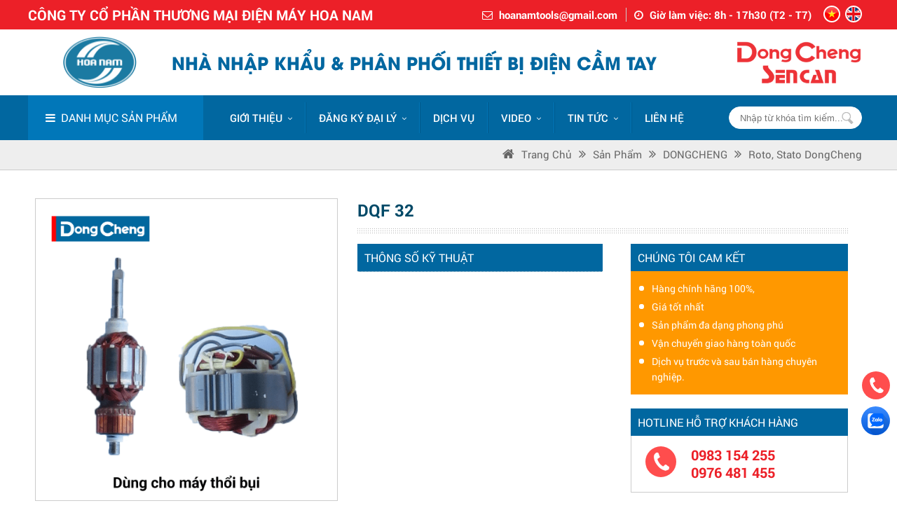

--- FILE ---
content_type: text/html; charset=UTF-8
request_url: https://hoanamtools.com/dqf-32/
body_size: 12298
content:
<!DOCTYPE html>
<html xmlns:fb="http://ogp.me/ns/fb#">
<head>
<meta http-equiv="Content-Type" content="text/html; charset=utf-8" />
<meta property="fb:admins" content=""/>
<meta property="fb:app_id" content="https://www.facebook.com/DongChengSencanPage" />

<meta name="format-detection" content="telephone=no" />
<base href="https://hoanamtools.com/" />
<title>DQF 32</title>
<meta name="viewport" content="width=device-width, initial-scale=1.0">
<meta charset="UTF-8">
<meta http-equiv="Content-Language" content="vn" />
<link rel="canonical" href="https://hoanamtools.com/dqf-32">
<meta name="description" content="DQF 32">
<meta name="keywords" content="DQF 32">
<meta property="og:url" content="https://hoanamtools.com/dqf-32/">
<meta property="og:title" content="DQF 32">
<meta property="og:description" content="DQF 32">
<meta property="og:type" content="website">
<meta property="og:image" content="https://hoanamtools.com/datafiles/setone/thumb_1635914123_DQF-32-min.png">
<meta property="og:site_name" content="DQF 32">
<link rel="image_src" href="https://hoanamtools.com/datafiles/setone/thumb_1635914123_DQF-32-min.png">
<link rel="shortcut icon" href="https://hoanamtools.com/datafiles/setone/1572658772_favicon.ico" type="image/x-icon">
<meta itemprop="name" content="DQF 32">
<meta itemprop="description" content="DQF 32">
<meta itemprop="image" content="https://hoanamtools.com/datafiles/setone/thumb_1635914123_DQF-32-min.png">
<meta itemprop="url" content="https://hoanamtools.com/dqf-32/">
 <link rel="stylesheet" type="text/css" href="menu_mb/css.css?v=1766346197"/>
<script type="text/javascript" src="js/jquery-1.11.3.min.js"></script>
<link rel="preconnect" href="https://fonts.gstatic.com">
<link href="https://fonts.googleapis.com/css2?family=Roboto:wght@300;400;500;700&display=swap" rel="stylesheet">

<link href="css/style.css?v=1766346197" rel="stylesheet" type="text/css" />

<link href="css/owl.carousel.css" rel="stylesheet" type="text/css">
<link href="css/shake.css" rel="stylesheet" type="text/css">
<!-- <link href="css/widget.css" rel="stylesheet" type="text/css" /> -->
<link href="css/unleash.css" rel="stylesheet" type="text/css">
<!-- <link href="css/font-awesome.min.css" rel="stylesheet" type="text/css"> -->
<!-- <link rel="stylesheet" href="https://cdnjs.cloudflare.com/ajax/libs/font-awesome/4.7.0/css/font-awesome.min.css"> -->
<link href="css/animate.css" rel="stylesheet" type="text/css">
<link href="css/animation.css" rel="stylesheet" type="text/css">
<!-- <link rel="stylesheet" type="text/css" href="images/fancybox/jquery.fancybox.css"/> -->
<!-- <link rel="shortcut icon" href="images/favicon.ico" type="image/x-icon"> -->
<link rel="stylesheet" type="text/css" href="css/galleria.folio.css"/>
<!-- <script type="text/javascript" src="js/jquery-1.8.3.min.js"></script> -->
<script type='text/javascript' src='//cdn.jsdelivr.net/jquery.marquee/1.3.9/jquery.marquee.min.js'></script>
<script type="text/javascript" src="js/jquery.carouFredSel.js"></script>
<script type="text/javascript" src="js/jquery.mousewheel.min.js"></script>
<script type="text/javascript" src="js/jquery.touchSwipe.min.js"></script>
<script type="text/javascript" src="js/jquery.masonry.min.js"></script>
<!-- <script type="text/javascript" src="js/jquery.idTabs.min.js"></script> -->
<!-- <script type="text/javascript" src="js/script218.js"></script> -->
<!-- <script type="text/javascript" src="images/fancybox/jquery.fancybox.js"></script> -->
<script type="text/javascript" language="javascript" src="js/flexcroll.js"></script>
<script src="js/galleria-1.2.8.min.js"></script>
<script type="text/javascript" src="js/jquery.unleash.js"></script>
<script>
$(document).ready(function(){
  // hide #back-top first
  $("#back-top").hide();
  
  // fade in #back-top
  $(function () {
    $(window).scroll(function () {
      if ($(this).scrollTop() > 100) {
        $('#back-top').fadeIn();
      } else {
        $('#back-top').fadeOut();
      }
    });

    // scroll body to 0px on click
    $('#back-top a').click(function () {
      $('body,html').animate({
        scrollTop: 0
      }, 800);
      return false;
    });
  });

});
</script><script type="text/javascript">var fullpath = "https://hoanamtools.com";var full_url = "https://hoanamtools.com";</script>
    <!-- Google Tag Manager -->
<script>(function(w,d,s,l,i){w[l]=w[l]||[];w[l].push({'gtm.start':
new Date().getTime(),event:'gtm.js'});var f=d.getElementsByTagName(s)[0],
j=d.createElement(s),dl=l!='dataLayer'?'&l='+l:'';j.async=true;j.src=
'https://www.googletagmanager.com/gtm.js?id='+i+dl;f.parentNode.insertBefore(j,f);
})(window,document,'script','dataLayer','GTM-NCPXGQKW');</script>
<!-- End Google Tag Manager -->

<!-- Google Tag Manager (noscript) -->
<noscript><iframe src="https://www.googletagmanager.com/ns.html?id=GTM-NCPXGQKW"
height="0" width="0" style="display:none;visibility:hidden"></iframe></noscript>
<!-- End Google Tag Manager (noscript) -->


<meta name="google-site-verification" content="It8LXyNTb1CvmoQ2POXnfbvTZmvMC9ZZYNJDy1EzIyQ" />

<!-- Messenger Plugin chat Code -->
    <div id="fb-root"></div>

    <!-- Your Plugin chat code -->
    <div id="fb-customer-chat" class="fb-customerchat">
    </div>

    <script>
      var chatbox = document.getElementById('fb-customer-chat');
      chatbox.setAttribute("page_id", "694807457639515");
      chatbox.setAttribute("attribution", "biz_inbox");

      window.fbAsyncInit = function() {
        FB.init({
          xfbml            : true,
          version          : 'v12.0'
        });
      };

      (function(d, s, id) {
        var js, fjs = d.getElementsByTagName(s)[0];
        if (d.getElementById(id)) return;
        js = d.createElement(s); js.id = id;
        js.src = 'https://connect.facebook.net/vi_VN/sdk/xfbml.customerchat.js';
        fjs.parentNode.insertBefore(js, fjs);
      }(document, 'script', 'facebook-jssdk'));
    </script>


<!-- Google tag (gtag.js) -->
<script async src="https://www.googletagmanager.com/gtag/js?id=G-15HFDZCP4P"></script>
<script>
  window.dataLayer = window.dataLayer || [];
  function gtag(){dataLayer.push(arguments);}
  gtag('js', new Date());

  gtag('config', 'G-15HFDZCP4P');
</script></head>
<body>
	<div id="fb-root"></div>
	<script>
		$(function(){
			LOAD_isfb(document, 'script', 'facebook-jssdk', 'https://www.facebook.com/DongChengSencanPage');
		});
	</script>
	<div>
	<article><section>
	<div>
	  	<div class="box_menu">
    <div class="header">
        <div class="pagewrap">
            <div class="dv-cont-hd">
                <div class="dv-hdd-left">CÔNG TY CỔ PHẦN THƯƠNG MẠI ĐIỆN MÁY HOA NAM</div>
                <div class="dv-hdd-right">
                    <li><i class="fa fa-envelope-o"></i> <a href="mailto:hoanamtools@gmail.com">hoanamtools@gmail.com</a></li>
                    <li><i class="fa fa-clock-o"></i> Giờ làm việc: 8h - 17h30 (T2 - T7)</li>
                    <div class="lang_top">
  <ul>
    <li> <a href="https://hoanamtools.com/dqf-32/?actilang=true"><img src="images/vn.png" width="40" height="40" /></a> </li>
    <li> <a href="https://hoanamtools.com/en/dqf-32/?actilang=true"><img src="images/eng.png" width="40" height="40" /></a> </li>
    <div class="clr"></div>
  </ul>
</div>
                </div>
                <!-- <div class="dv-thuoctinh-hd">
                    <a  href="https://hoanamtools.com/he-thong-dai-ly/" target="" >Hệ thống đại lý</a>
                    <a  href="https://hoanamtools.com/quy-dinh-chung/" target="" >Chính sách</a>
                  </div> -->
                <div class="clr"></div>
            </div>
            <div class="clr"></div>
        </div>
    </div>
    <div class="dv-loggo">
        <div class="pagewrap">
            <div class="logo_top">
                <a href="https://hoanamtools.com">
                    <img src="https://hoanamtools.com/datafiles/setone/1637550592_Logo-hoa-nam.png" alt="CÔNG TY CỔ PHẦN THƯƠNG MẠI ĐIỆN MÁY HOA NAM">
                    <p>                        Nhà Nhập khẩu & phân phối thiết bị điện cầm tay                    </p>                </a>
            </div>
                            <li class="imgright">
                    <a  href="http://webdemo5.pavietnam.vn/" target="" >                        <img src="https://hoanamtools.com/datafiles/setone/1637569573_logo-dc-sc-min.png"
                             alt="Hình ảnh">
                        </a>                </li>
                        <div class="clr"></div>
        </div>
    </div>
    <div class="top_menu">
        <div class="pagewrap">
            <div class="dv-menu-left no_box">
  <div class="dv-nut-menu"><i class="fa fa-bars"></i>&nbsp; <span>Danh mục sản phẩm</span></div>
  <div class="dv-ul-menu dv-ul-menu-child-on ">
    <ul class="sub-1">
                    <li>
                                <a  href="https://hoanamtools.com/dung-cu-dung-pin-848/" target="" ><img src="https://hoanamtools.com/datafiles/setone/1637570707_dung-cu-dung-pin-min.png"
                                              alt="Sản phẩm dùng pin"/>Sản phẩm dùng pin<i class="fa fa-angle-right"></i>                </a>
                <ul class="sub-2"><li><ul><li class="pr">Thương hiệu</li><li><a href="https://hoanamtools.com/dung-cu-dung-pin-848/dongcheng/" >DONGCHENG</a> </li><li><a href="https://hoanamtools.com/dung-cu-dung-pin-848/SENCAN/" >SENCAN</a> </li><li><a href="https://hoanamtools.com/dung-cu-dung-pin-848/ACC/" >ACC</a> </li></ul></li><li><ul><li class="pr">Dòng máy</li><li><a  href="https://hoanamtools.com/may-van-vit-dung-pin/" target=""   >Máy vặn vít dùng pin</a> </li><li><a  href="https://hoanamtools.com/may-khoan-van-vit-dung-pin/" target=""   >Máy khoan vặn vít dùng pin</a> </li><li><a  href="https://hoanamtools.com/may-khoan-bua-dung-pin/" target=""   >Máy khoan búa dùng pin</a> </li><li><a  href="https://hoanamtools.com/may-bat-oc-dung-pin-854/" target=""   >Máy bắt ốc dùng pin</a> </li><li><a  href="https://hoanamtools.com/may-mai-goc-dung-pin/" target=""   >Máy mài góc dùng pin</a> </li><li><a  href="https://hoanamtools.com/may-do-laser-1894/" target=""   >Máy đo laser</a> </li><li><a  href="https://hoanamtools.com/may-cua-go-may-cua-kiem-may-bom-hoi/" target=""   >Máy cưa gỗ, máy cưa kiếm, máy bơm hơi</a> </li><li><a  href="https://hoanamtools.com/bo-phu-kien-dung-pin/" target=""   >Bộ phụ kiện dùng pin</a> </li></ul></li></ul>            </li>
                    <li>
                                <a  href="https://hoanamtools.com/may-khoan/" target="" ><img src="https://hoanamtools.com/datafiles/setone/1637570728_may-khoan-cac-loai-min.png"
                                              alt="Máy khoan các loại"/>Máy khoan các loại<i class="fa fa-angle-right"></i>                </a>
                <ul class="sub-2"><li><ul><li class="pr">Thương hiệu</li><li><a href="https://hoanamtools.com/may-khoan/dongcheng/" >DONGCHENG</a> </li><li><a href="https://hoanamtools.com/may-khoan/SENCAN/" >SENCAN</a> </li><li><a href="https://hoanamtools.com/may-khoan/ACC/" >ACC</a> </li><li><a href="https://hoanamtools.com/may-khoan/ossuka/" >OSSUKA</a> </li><li><a href="https://hoanamtools.com/may-khoan/ktomer/" >KTOMER</a> </li><li><a href="https://hoanamtools.com/may-khoan/kpoto/" >KPOTO</a> </li></ul></li><li><ul><li class="pr">Dòng máy</li><li><a  href="https://hoanamtools.com/may-khoan-thuong/" target=""   >Máy khoan</a> </li><li><a  href="https://hoanamtools.com/may-khoan-van-vit/" target=""   >Máy khoan vặn vít</a> </li><li><a  href="https://hoanamtools.com/may-khoan-bua-830/" target=""   >Máy khoan búa</a> </li><li><a  href="https://hoanamtools.com/may-khoan-tu/" target=""   >Máy khoan từ</a> </li><li><a  href="https://hoanamtools.com/bo-may-khoan/" target=""   >Bộ máy khoan</a> </li><li><a  href="https://hoanamtools.com/bo-phu-kien-may-khoan-1546/" target=""   >Bộ phụ kiện máy khoan</a> </li></ul></li></ul>            </li>
                    <li>
                                <a  href="https://hoanamtools.com/may-bat-oc/" target="" ><img src="https://hoanamtools.com/datafiles/setone/1637570733_may-bat-oc-vit-min.png"
                                              alt="Máy bắt ốc, Máy vặn vít"/>Máy bắt ốc, Máy vặn vít<i class="fa fa-angle-right"></i>                </a>
                <ul class="sub-2"><li><ul><li class="pr">Thương hiệu</li><li><a href="https://hoanamtools.com/may-bat-oc/dongcheng/" >DONGCHENG</a> </li><li><a href="https://hoanamtools.com/may-bat-oc/SENCAN/" >SENCAN</a> </li></ul></li><li><ul><li class="pr">Dòng máy</li><li><a  href="https://hoanamtools.com/may-bat-oc-1014/" target=""   >Máy bắt ốc</a> </li><li><a  href="https://hoanamtools.com/may-van-vit/" target=""   >Máy vặn vít</a> </li><li><a  href="https://hoanamtools.com/bo-pk-may-bat-oc-van-vit/" target=""   >Bộ PK máy bắt ốc, vặn vít</a> </li></ul></li></ul>            </li>
                    <li>
                                <a  href="https://hoanamtools.com/may-khoan-rut-loi/" target="" ><img src="https://hoanamtools.com/datafiles/setone/1637570741_may-khoan-rut-loi-min.png"
                                              alt="Máy Khoan rút lõi"/>Máy Khoan rút lõi<i class="fa fa-angle-right"></i>                </a>
                <ul class="sub-2"><li><ul><li class="pr">Thương hiệu</li><li><a href="https://hoanamtools.com/may-khoan-rut-loi/dongcheng/" >DONGCHENG</a> </li></ul></li><li><ul><li class="pr">Dòng máy</li><li><a  href="https://hoanamtools.com/bo-phu-kien-may-khoan-rut-loi/" target=""   >Bộ phụ kiện máy khoan rút lõi</a> </li></ul></li></ul>            </li>
                    <li>
                                <a  href="https://hoanamtools.com/may-duc-be-tong/" target="" ><img src="https://hoanamtools.com/datafiles/setone/1637570751_may-duc-be-tong-min.png"
                                              alt="Máy đục bê tông"/>Máy đục bê tông<i class="fa fa-angle-right"></i>                </a>
                <ul class="sub-2"><li><ul><li class="pr">Thương hiệu</li><li><a href="https://hoanamtools.com/may-duc-be-tong/dongcheng/" >DONGCHENG</a> </li><li><a href="https://hoanamtools.com/may-duc-be-tong/SENCAN/" >SENCAN</a> </li><li><a href="https://hoanamtools.com/may-duc-be-tong/ACC/" >ACC</a> </li><li><a href="https://hoanamtools.com/may-duc-be-tong/ktomer/" >KTOMER</a> </li></ul></li><li><ul><li class="pr">Dòng máy</li><li><a  href="https://hoanamtools.com/bo-phu-kien-may-duc-be-tong-1591/" target=""   >Bộ phụ kiện máy đục bê tông</a> </li></ul></li></ul>            </li>
                    <li>
                                <a  href="https://hoanamtools.com/may-mai-cac-loai-847/" target="" ><img src="https://hoanamtools.com/datafiles/setone/1637570761_may-mai-goc-min.png"
                                              alt="Máy mài các loại"/>Máy mài các loại<i class="fa fa-angle-right"></i>                </a>
                <ul class="sub-2"><li><ul><li class="pr">Thương hiệu</li><li><a href="https://hoanamtools.com/may-mai-cac-loai-847/dongcheng/" >DONGCHENG</a> </li><li><a href="https://hoanamtools.com/may-mai-cac-loai-847/SENCAN/" >SENCAN</a> </li><li><a href="https://hoanamtools.com/may-mai-cac-loai-847/ACC/" >ACC</a> </li><li><a href="https://hoanamtools.com/may-mai-cac-loai-847/ossuka/" >OSSUKA</a> </li><li><a href="https://hoanamtools.com/may-mai-cac-loai-847/ktomer/" >KTOMER</a> </li></ul></li><li><ul><li class="pr">Dòng máy</li><li><a  href="https://hoanamtools.com/may-mai-goc/" target=""   >Máy mài góc</a> </li><li><a  href="https://hoanamtools.com/may-mai-khuon/" target=""   >Máy mài khuôn</a> </li><li><a  href="https://hoanamtools.com/may-mai-thang/" target=""   >Máy mài thẳng</a> </li><li><a  href="https://hoanamtools.com/bo-pk-may-mai-cac-loai/" target=""   >Bộ PK máy mài các loại</a> </li></ul></li></ul>            </li>
                    <li>
                                <a  href="https://hoanamtools.com/may-cua-cac-loai-934/" target="" ><img src="https://hoanamtools.com/datafiles/setone/1637570767_may-cua-xich-min.png"
                                              alt="Máy cưa các loại"/>Máy cưa các loại<i class="fa fa-angle-right"></i>                </a>
                <ul class="sub-2"><li><ul><li class="pr">Thương hiệu</li><li><a href="https://hoanamtools.com/may-cua-cac-loai-934/dongcheng/" >DONGCHENG</a> </li><li><a href="https://hoanamtools.com/may-cua-cac-loai-934/SENCAN/" >SENCAN</a> </li><li><a href="https://hoanamtools.com/may-cua-cac-loai-934/ACC/" >ACC</a> </li><li><a href="https://hoanamtools.com/may-cua-cac-loai-934/ossuka/" >OSSUKA</a> </li></ul></li><li><ul><li class="pr">Dòng máy</li><li><a  href="https://hoanamtools.com/may-cua-xoc/" target=""   >Máy cưa xọc</a> </li><li><a  href="https://hoanamtools.com/may-cua-go/" target=""   >Máy cưa gỗ</a> </li><li><a  href="https://hoanamtools.com/may-cua-xich/" target=""   >Máy cưa xích</a> </li><li><a  href="https://hoanamtools.com/bo-phu-kien-may-cua-cac-loai/" target=""   >Bộ phụ kiện máy cưa các loại</a> </li></ul></li></ul>            </li>
                    <li>
                                <a  href="https://hoanamtools.com/may-cat-cac-loai-831/" target="" ><img src="https://hoanamtools.com/datafiles/setone/1637570785_may-cat-cac-loai-min.png"
                                              alt="Máy cắt các loại"/>Máy cắt các loại<i class="fa fa-angle-right"></i>                </a>
                <ul class="sub-2"><li><ul><li class="pr">Thương hiệu</li><li><a href="https://hoanamtools.com/may-cat-cac-loai-831/dongcheng/" >DONGCHENG</a> </li><li><a href="https://hoanamtools.com/may-cat-cac-loai-831/SENCAN/" >SENCAN</a> </li><li><a href="https://hoanamtools.com/may-cat-cac-loai-831/ACC/" >ACC</a> </li><li><a href="https://hoanamtools.com/may-cat-cac-loai-831/ktomer/" >KTOMER</a> </li></ul></li><li><ul><li class="pr">Dòng máy</li><li><a  href="https://hoanamtools.com/may-cat-da/" target=""   >Máy cắt đá</a> </li><li><a  href="https://hoanamtools.com/may-cat-sat/" target=""   >Máy cắt sắt</a> </li><li><a  href="https://hoanamtools.com/may-cat-nhom/" target=""   >Máy cắt nhôm</a> </li><li><a  href="https://hoanamtools.com/may-cat-ton/" target=""   >Máy cắt tôn</a> </li><li><a  href="https://hoanamtools.com/may-cat-ranh/" target=""   >Máy cắt rãnh</a> </li><li><a  href="https://hoanamtools.com/bo-pk-may-cat-cac-loai/" target=""   >Bộ PK máy cắt các loại</a> </li></ul></li></ul>            </li>
                    <li>
                                <a  href="https://hoanamtools.com/may-bao-go-cac-loai/" target="" ><img src="https://hoanamtools.com/datafiles/setone/1637570801_may-cha-nham-min.png"
                                              alt="Máy bào các loại"/>Máy bào các loại<i class="fa fa-angle-right"></i>                </a>
                <ul class="sub-2"><li><ul><li class="pr">Thương hiệu</li><li><a href="https://hoanamtools.com/may-bao-go-cac-loai/dongcheng/" >DONGCHENG</a> </li><li><a href="https://hoanamtools.com/may-bao-go-cac-loai/SENCAN/" >SENCAN</a> </li><li><a href="https://hoanamtools.com/may-bao-go-cac-loai/ACC/" >ACC</a> </li><li><a href="https://hoanamtools.com/may-bao-go-cac-loai/ossuka/" >OSSUKA</a> </li></ul></li><li><ul><li class="pr">Dòng máy</li><li><a  href="https://hoanamtools.com/bo-pk-may-bao-go/" target=""   >Bộ PK máy bào gỗ</a> </li></ul></li></ul>            </li>
                    <li>
                                <a  href="https://hoanamtools.com/may-soi-mong-may-duc-mong-go/" target="" ><img src="https://hoanamtools.com/datafiles/setone/1637570809_may-cha-nham-min--Copy.png"
                                              alt="Máy soi mộng, Máy đục mộng gỗ"/>Máy soi mộng, Máy đục mộng gỗ<i class="fa fa-angle-right"></i>                </a>
                <ul class="sub-2"><li><ul><li class="pr">Thương hiệu</li><li><a href="https://hoanamtools.com/may-soi-mong-may-duc-mong-go/dongcheng/" >DONGCHENG</a> </li><li><a href="https://hoanamtools.com/may-soi-mong-may-duc-mong-go/SENCAN/" >SENCAN</a> </li><li><a href="https://hoanamtools.com/may-soi-mong-may-duc-mong-go/ACC/" >ACC</a> </li><li><a href="https://hoanamtools.com/may-soi-mong-may-duc-mong-go/ossuka/" >OSSUKA</a> </li><li><a href="https://hoanamtools.com/may-soi-mong-may-duc-mong-go/ktomer/" >KTOMER</a> </li></ul></li><li><ul><li class="pr">Dòng máy</li><li><a  href="https://hoanamtools.com/may-soi-mong-866/" target=""   >Máy soi mộng</a> </li><li><a  href="https://hoanamtools.com/may-duc-mong-go/" target=""   >Máy đục mộng gỗ</a> </li><li><a  href="https://hoanamtools.com/bo-pk-may-soi-mong/" target=""   >Bộ PK máy soi mộng</a> </li></ul></li></ul>            </li>
                    <li>
                                <a  href="https://hoanamtools.com/may-cha-nham-1275/" target="" ><img src="https://hoanamtools.com/datafiles/setone/1637570830_may-danh-bong-min.png"
                                              alt="Máy chà nhám, Máy đánh bóng, Máy đánh xước inox"/>Máy chà nhám, Máy đánh bóng, Máy đánh xước inox<i class="fa fa-angle-right"></i>                </a>
                <ul class="sub-2"><li><ul><li class="pr">Thương hiệu</li><li><a href="https://hoanamtools.com/may-cha-nham-1275/dongcheng/" >DONGCHENG</a> </li><li><a href="https://hoanamtools.com/may-cha-nham-1275/SENCAN/" >SENCAN</a> </li><li><a href="https://hoanamtools.com/may-cha-nham-1275/ACC/" >ACC</a> </li><li><a href="https://hoanamtools.com/may-cha-nham-1275/ossuka/" >OSSUKA</a> </li><li><a href="https://hoanamtools.com/may-cha-nham-1275/ktomer/" >KTOMER</a> </li></ul></li><li><ul><li class="pr">Dòng máy</li><li><a  href="https://hoanamtools.com/may-cha-nham-rung/" target=""   >Máy chà nhám rung</a> </li><li><a  href="https://hoanamtools.com/may-cha-nham-bang/" target=""   >Máy chà nhám băng</a> </li><li><a  href="https://hoanamtools.com/may-danh-bong-may-cha-tuong/" target=""   >Máy đánh bóng</a> </li><li><a  href="https://hoanamtools.com/may-danh-xuoc-inox/" target=""   >Máy đánh xước Inox</a> </li><li><a  href="https://hoanamtools.com/bo-pk-may-cha-nham/" target=""   >Bộ PK máy chà nhám</a> </li><li><a  href="https://hoanamtools.com/bo-pk-may-danh-bong/" target=""   >Bộ PK máy đánh bóng</a> </li></ul></li></ul>            </li>
                    <li>
                                <a  href="https://hoanamtools.com/may-khuay-son-may-thoi-bui/" target="" ><img src="https://hoanamtools.com/datafiles/setone/1637570817_may-khuay-son-min.png"
                                              alt="Máy bắn đinh, Máy chà tường, Máy khuấy sơn"/>Máy bắn đinh, Máy chà tường, Máy khuấy sơn<i class="fa fa-angle-right"></i>                </a>
                <ul class="sub-2"><li><ul><li class="pr">Thương hiệu</li><li><a href="https://hoanamtools.com/may-khuay-son-may-thoi-bui/dongcheng/" >DONGCHENG</a> </li><li><a href="https://hoanamtools.com/may-khuay-son-may-thoi-bui/SENCAN/" >SENCAN</a> </li></ul></li><li><ul><li class="pr">Dòng máy</li><li><a  href="https://hoanamtools.com/may-ban-dinh/" target=""   >Máy bắn đinh</a> </li><li><a  href="https://hoanamtools.com/may-cha-tuong/" target=""   >Máy chà tường</a> </li><li><a  href="https://hoanamtools.com/may-khuay-son/" target=""   >Máy khuấy sơn</a> </li><li><a  href="https://hoanamtools.com/bo-pk-may-khuay-son/" target=""   >Bộ PK máy khuấy sơn</a> </li><li><a  href="https://hoanamtools.com/bo-pk-may-cha-tuong/" target=""   >Bộ PK máy chà tường</a> </li><li><a  href="https://hoanamtools.com/may-dam/" target=""   >Máy đầm</a> </li></ul></li></ul>            </li>
                    <li>
                                <a  href="https://hoanamtools.com/may-hut-bui-may-thoi-bui-may-thoi-nong/" target="" ><img src="https://hoanamtools.com/datafiles/setone/1637570846_may-hut-bui-min.png"
                                              alt="Máy hút bụi, Máy thổi bụi, Máy thổi nóng, Máy nén khí"/>Máy hút bụi, Máy thổi bụi, Máy thổi nóng, Máy nén khí<i class="fa fa-angle-right"></i>                </a>
                <ul class="sub-2"><li><ul><li class="pr">Thương hiệu</li><li><a href="https://hoanamtools.com/may-hut-bui-may-thoi-bui-may-thoi-nong/dongcheng/" >DONGCHENG</a> </li><li><a href="https://hoanamtools.com/may-hut-bui-may-thoi-bui-may-thoi-nong/SENCAN/" >SENCAN</a> </li><li><a href="https://hoanamtools.com/may-hut-bui-may-thoi-bui-may-thoi-nong/ACC/" >ACC</a> </li><li><a href="https://hoanamtools.com/may-hut-bui-may-thoi-bui-may-thoi-nong/kpoto/" >KPOTO</a> </li></ul></li><li><ul><li class="pr">Dòng máy</li><li><a  href="https://hoanamtools.com/may-hut-bui/" target=""   >Máy hút bụi</a> </li><li><a  href="https://hoanamtools.com/may-thoi-bui/" target=""   >Máy thổi bụi</a> </li><li><a  href="https://hoanamtools.com/may-thoi-nong-1278/" target=""   >Máy thổi nóng</a> </li><li><a  href="https://hoanamtools.com/may-nen-khi/" target=""   >Máy nén khí</a> </li><li><a  href="https://hoanamtools.com/bo-pk-may-thoi-bui-thoi-nong/" target=""   >Bộ PK máy thổi bụi, thổi nóng</a> </li></ul></li></ul>            </li>
                    <li>
                                <a  href="https://hoanamtools.com/may-phun-rua/" target="" ><img src="https://hoanamtools.com/datafiles/setone/1637570852_may-phun-rua-min.png"
                                              alt="Máy phun rửa"/>Máy phun rửa<i class="fa fa-angle-right"></i>                </a>
                <ul class="sub-2"><li><ul><li class="pr">Thương hiệu</li><li><a href="https://hoanamtools.com/may-phun-rua/ACC/" >ACC</a> </li><li><a href="https://hoanamtools.com/may-phun-rua/kpoto/" >KPOTO</a> </li></ul></li></ul>            </li>
                    <li>
                                <a  href="https://hoanamtools.com/phu-kien/" target="" ><img src="https://hoanamtools.com/datafiles/setone/1637570859_phu-kien-min.png"
                                              alt="Phụ kiện các loại"/>Phụ kiện các loại<i class="fa fa-angle-right"></i>                </a>
                <ul class="sub-2"><li><ul><li class="pr">Thương hiệu</li><li><a href="https://hoanamtools.com/phu-kien/dongcheng/" >DONGCHENG</a> </li><li><a href="https://hoanamtools.com/phu-kien/SENCAN/" >SENCAN</a> </li><li><a href="https://hoanamtools.com/phu-kien/ktomer/" >KTOMER</a> </li></ul></li><li><ul><li class="pr">Dòng máy</li><li><a  href="https://hoanamtools.com/roto-stato/" target=""   >Roto, Stato</a> </li><li><a  href="https://hoanamtools.com/pin-sac/" target=""   >Pin sạc</a> </li><li><a  href="https://hoanamtools.com/vong-bi-844/" target=""   >Vòng bi</a> </li><li><a  href="https://hoanamtools.com/choi-than/" target=""   >Chổi than</a> </li><li><a  href="https://hoanamtools.com/luoi-cat-luoi-cua/" target=""   >Lưỡi cắt, Lưỡi cưa, Đầu mang ranh</a> </li><li><a  href="https://hoanamtools.com/mui-khoet-be-tong/" target=""   >Mũi khoét bê tông</a> </li><li><a  href="https://hoanamtools.com/mui-khoan-duc/" target=""   >Mũi Khoan, Mũi đục các loại</a> </li></ul></li></ul>            </li>
            </ul>
</div></div>
            <div class="dv-top-right">
                <ul class="menu no_box" id="menu">
	<!-- <li class="homepage"><a href="https://hoanamtools.com"><i class="fa fa-home"></i></a></li> -->
  	<li class="is_step_1 li_sp hide_3" ><a class=" active_mn_1" href="https://hoanamtools.com/gioi-thieu/" icons="&rsaquo;" >Giới thiệu</a><ul class=''><li class="li_sp"><a class="" href="https://hoanamtools.com/gioi-thieu-chung/" icons="&rsaquo;">Giới Thiệu Chung</a></li></ul></li><li class="is_step_3 li_sp hide_6" ><a class=" active_mn_3" href="https://hoanamtools.com/he-thong-dai-ly/" icons="&rsaquo;" >ĐĂNG KÝ ĐẠI LÝ</a><ul class=''><li class="li_sp "><a class="" href="https://hoanamtools.com/nha-phan-phoi-khu-vuc-mien-bac/" icons="&rsaquo;">Đại lý khu vực Miền Bắc</a><ul class=''><li class="li_sp "><a class="" href="https://hoanamtools.com/ha-noi/" icons="&rsaquo;">Hà Nội</a><ul class=''><li class="li_sp "><a class="" href="https://hoanamtools.com/quan-hoang-kiem/" icons="&rsaquo;">Quận Hoàng Kiếm</a></li></ul></li><li class="li_sp "><a class="" href="https://hoanamtools.com/hai-phong/" icons="&rsaquo;">Hải Phòng</a></li></ul></li><li class="li_sp "><a class="" href="https://hoanamtools.com/nha-phan-phoi-khu-vuc-mien-trung/" icons="&rsaquo;">Đại lý khu vực miền Trung</a></li><li class="li_sp "><a class="" href="https://hoanamtools.com/nha-phan-phoi-khu-vuc-mien-nam/" icons="&rsaquo;">Đại lý khu vực miền Nam</a><ul class=''><li class="li_sp "><a class="" href="https://hoanamtools.com/tp-ho-chi-minh/" icons="&rsaquo;">Tp Hồ Chí Minh</a><ul class=''><li class="li_sp "><a class="" href="https://hoanamtools.com/quan-1/" icons="&rsaquo;">Quận 1</a></li><li class="li_sp "><a class="" href="https://hoanamtools.com/quan-3/" icons="&rsaquo;">Quận 3</a></li></ul></li></ul></li><li class="li_sp "><a class="" href="https://www.hoanamtools.com/lien-he/" icons="&rsaquo;">Đăng ký làm Đại Lý</a></li></ul></li><li class="is_step_5 li_sp hide_8" ><a class=" active_mn_5" href="https://hoanamtools.com/dich-vu-sau-ban-hang/" icons="&rsaquo;" >DỊCH VỤ</a></li><li class="is_step_12 li_sp hide_12" ><a class=" active_mn_12" href="https://hoanamtools.com/video/" icons="&rsaquo;" >VIDEO</a><ul class=''><li class="li_sp "><a class="" href="https://hoanamtools.com/danh-muc-video/" icons="&rsaquo;">Video sản phẩm</a></li><li class="li_sp "><a class="" href="https://hoanamtools.com/danh-muc-video-cp-398381635240586/" icons="&rsaquo;">Video hoạt động</a></li></ul></li><li class="is_step_4 li_sp hide_9" ><a class=" active_mn_4" href="https://hoanamtools.com/tin-tuc-su-kien/" icons="&rsaquo;" >Tin tức</a><ul class=''><li class="li_sp "><a class="" href="https://hoanamtools.com/tin-tuc-noi-bo/" icons="&rsaquo;">Tin Tức Nội Bộ</a><ul class=''><li class="li_sp "><a class="" href="https://hoanamtools.com/hoat-dong-thuong-nien/" icons="&rsaquo;">Hoạt Động Thường Niên</a></li><li class="li_sp "><a class="" href="https://hoanamtools.com/hoat-dong-thien-nguyen/" icons="&rsaquo;">Hoạt Động Thiện Nguyện</a></li></ul></li><li class="li_sp "><a class="" href="https://hoanamtools.com/tin-tuc-thi-truong/" icons="&rsaquo;">Tin Tức Thị Trường</a></li><li class="li_sp "><a class="" href="https://hoanamtools.com/tin-khuyen-mai/" icons="&rsaquo;">Tin khuyến mại</a></li><li class="li_sp "><a class="" href="https://hoanamtools.com/tu-van-san-pham/" icons="&rsaquo;">Tư vấn sản phẩm</a></li></ul></li><li class="is_step_8 li_sp hide_11" ><a class=" active_mn_8" href="https://hoanamtools.com/lien-he/" icons="&rsaquo;" >LIÊN HỆ</a></li></ul>
<div class="mn-mobile" >
	<a href="https://hoanamtools.com" class="a_trangchu_mb"><i class="fa fa-home"></i></a>
	<!-- <a href="https://hoanamtools.com" class="a_trangchu_mb">Trang Chủ</a> -->
	<div class="menu-bar hidden-md hidden-lg">
		<a href="#nav-mobile">
			<!-- <img src="images/menu-mobile-lh.png" alt=""> -->
			<span>&nbsp;</span>
			<span>&nbsp;</span>
			<span>&nbsp;</span>
		</a>
	</div>

	<div id="nav-mobile" style="display: none">
		<ul>
						<li>
				<a  href="https://hoanamtools.com/dung-cu-dung-pin-848/" target="" >Sản phẩm dùng pin</a>
				<ul class="sub-2"><li><a>Thương hiệu</a><ul><li><a href="https://hoanamtools.com/bo-phu-kien-dung-pin/dongcheng/" >DONGCHENG</a> </li><li><a href="https://hoanamtools.com/bo-phu-kien-dung-pin/SENCAN/" >SENCAN</a> </li><li><a href="https://hoanamtools.com/bo-phu-kien-dung-pin/ACC/" >ACC</a> </li></ul></li><li><a>Dòng máy</a><ul><li><a  href="https://hoanamtools.com/may-van-vit-dung-pin/" target=""   >Máy vặn vít dùng pin</a> </li><li><a  href="https://hoanamtools.com/may-khoan-van-vit-dung-pin/" target=""   >Máy khoan vặn vít dùng pin</a> </li><li><a  href="https://hoanamtools.com/may-khoan-bua-dung-pin/" target=""   >Máy khoan búa dùng pin</a> </li><li><a  href="https://hoanamtools.com/may-bat-oc-dung-pin-854/" target=""   >Máy bắt ốc dùng pin</a> </li><li><a  href="https://hoanamtools.com/may-mai-goc-dung-pin/" target=""   >Máy mài góc dùng pin</a> </li><li><a  href="https://hoanamtools.com/may-do-laser-1894/" target=""   >Máy đo laser</a> </li><li><a  href="https://hoanamtools.com/may-cua-go-may-cua-kiem-may-bom-hoi/" target=""   >Máy cưa gỗ, máy cưa kiếm, máy bơm hơi</a> </li><li><a  href="https://hoanamtools.com/bo-phu-kien-dung-pin/" target=""   >Bộ phụ kiện dùng pin</a> </li></ul></li></ul>			</li>
						<li>
				<a  href="https://hoanamtools.com/may-khoan/" target="" >Máy khoan các loại</a>
				<ul class="sub-2"><li><a>Thương hiệu</a><ul><li><a href="https://hoanamtools.com/bo-phu-kien-dung-pin/dongcheng/" >DONGCHENG</a> </li><li><a href="https://hoanamtools.com/bo-phu-kien-dung-pin/SENCAN/" >SENCAN</a> </li><li><a href="https://hoanamtools.com/bo-phu-kien-dung-pin/ACC/" >ACC</a> </li><li><a href="https://hoanamtools.com/bo-phu-kien-dung-pin/ossuka/" >OSSUKA</a> </li><li><a href="https://hoanamtools.com/bo-phu-kien-dung-pin/ktomer/" >KTOMER</a> </li><li><a href="https://hoanamtools.com/bo-phu-kien-dung-pin/kpoto/" >KPOTO</a> </li></ul></li><li><a>Dòng máy</a><ul><li><a  href="https://hoanamtools.com/may-khoan-thuong/" target=""   >Máy khoan</a> </li><li><a  href="https://hoanamtools.com/may-khoan-van-vit/" target=""   >Máy khoan vặn vít</a> </li><li><a  href="https://hoanamtools.com/may-khoan-bua-830/" target=""   >Máy khoan búa</a> </li><li><a  href="https://hoanamtools.com/may-khoan-tu/" target=""   >Máy khoan từ</a> </li><li><a  href="https://hoanamtools.com/bo-may-khoan/" target=""   >Bộ máy khoan</a> </li><li><a  href="https://hoanamtools.com/bo-phu-kien-may-khoan-1546/" target=""   >Bộ phụ kiện máy khoan</a> </li></ul></li></ul>			</li>
						<li>
				<a  href="https://hoanamtools.com/may-bat-oc/" target="" >Máy bắt ốc, Máy vặn vít</a>
				<ul class="sub-2"><li><a>Thương hiệu</a><ul><li><a href="https://hoanamtools.com/bo-phu-kien-dung-pin/dongcheng/" >DONGCHENG</a> </li><li><a href="https://hoanamtools.com/bo-phu-kien-dung-pin/SENCAN/" >SENCAN</a> </li></ul></li><li><a>Dòng máy</a><ul><li><a  href="https://hoanamtools.com/may-bat-oc-1014/" target=""   >Máy bắt ốc</a> </li><li><a  href="https://hoanamtools.com/may-van-vit/" target=""   >Máy vặn vít</a> </li><li><a  href="https://hoanamtools.com/bo-pk-may-bat-oc-van-vit/" target=""   >Bộ PK máy bắt ốc, vặn vít</a> </li></ul></li></ul>			</li>
						<li>
				<a  href="https://hoanamtools.com/may-khoan-rut-loi/" target="" >Máy Khoan rút lõi</a>
				<ul class="sub-2"><li><a>Thương hiệu</a><ul><li><a href="https://hoanamtools.com/bo-phu-kien-dung-pin/dongcheng/" >DONGCHENG</a> </li></ul></li><li><a>Dòng máy</a><ul><li><a  href="https://hoanamtools.com/bo-phu-kien-may-khoan-rut-loi/" target=""   >Bộ phụ kiện máy khoan rút lõi</a> </li></ul></li></ul>			</li>
						<li>
				<a  href="https://hoanamtools.com/may-duc-be-tong/" target="" >Máy đục bê tông</a>
				<ul class="sub-2"><li><a>Thương hiệu</a><ul><li><a href="https://hoanamtools.com/bo-phu-kien-dung-pin/dongcheng/" >DONGCHENG</a> </li><li><a href="https://hoanamtools.com/bo-phu-kien-dung-pin/SENCAN/" >SENCAN</a> </li><li><a href="https://hoanamtools.com/bo-phu-kien-dung-pin/ACC/" >ACC</a> </li><li><a href="https://hoanamtools.com/bo-phu-kien-dung-pin/ktomer/" >KTOMER</a> </li></ul></li><li><a>Dòng máy</a><ul><li><a  href="https://hoanamtools.com/bo-phu-kien-may-duc-be-tong-1591/" target=""   >Bộ phụ kiện máy đục bê tông</a> </li></ul></li></ul>			</li>
						<li>
				<a  href="https://hoanamtools.com/may-mai-cac-loai-847/" target="" >Máy mài các loại</a>
				<ul class="sub-2"><li><a>Thương hiệu</a><ul><li><a href="https://hoanamtools.com/bo-phu-kien-dung-pin/dongcheng/" >DONGCHENG</a> </li><li><a href="https://hoanamtools.com/bo-phu-kien-dung-pin/SENCAN/" >SENCAN</a> </li><li><a href="https://hoanamtools.com/bo-phu-kien-dung-pin/ACC/" >ACC</a> </li><li><a href="https://hoanamtools.com/bo-phu-kien-dung-pin/ossuka/" >OSSUKA</a> </li><li><a href="https://hoanamtools.com/bo-phu-kien-dung-pin/ktomer/" >KTOMER</a> </li></ul></li><li><a>Dòng máy</a><ul><li><a  href="https://hoanamtools.com/may-mai-goc/" target=""   >Máy mài góc</a> </li><li><a  href="https://hoanamtools.com/may-mai-khuon/" target=""   >Máy mài khuôn</a> </li><li><a  href="https://hoanamtools.com/may-mai-thang/" target=""   >Máy mài thẳng</a> </li><li><a  href="https://hoanamtools.com/bo-pk-may-mai-cac-loai/" target=""   >Bộ PK máy mài các loại</a> </li></ul></li></ul>			</li>
						<li>
				<a  href="https://hoanamtools.com/may-cua-cac-loai-934/" target="" >Máy cưa các loại</a>
				<ul class="sub-2"><li><a>Thương hiệu</a><ul><li><a href="https://hoanamtools.com/bo-phu-kien-dung-pin/dongcheng/" >DONGCHENG</a> </li><li><a href="https://hoanamtools.com/bo-phu-kien-dung-pin/SENCAN/" >SENCAN</a> </li><li><a href="https://hoanamtools.com/bo-phu-kien-dung-pin/ACC/" >ACC</a> </li><li><a href="https://hoanamtools.com/bo-phu-kien-dung-pin/ossuka/" >OSSUKA</a> </li></ul></li><li><a>Dòng máy</a><ul><li><a  href="https://hoanamtools.com/may-cua-xoc/" target=""   >Máy cưa xọc</a> </li><li><a  href="https://hoanamtools.com/may-cua-go/" target=""   >Máy cưa gỗ</a> </li><li><a  href="https://hoanamtools.com/may-cua-xich/" target=""   >Máy cưa xích</a> </li><li><a  href="https://hoanamtools.com/bo-phu-kien-may-cua-cac-loai/" target=""   >Bộ phụ kiện máy cưa các loại</a> </li></ul></li></ul>			</li>
						<li>
				<a  href="https://hoanamtools.com/may-cat-cac-loai-831/" target="" >Máy cắt các loại</a>
				<ul class="sub-2"><li><a>Thương hiệu</a><ul><li><a href="https://hoanamtools.com/bo-phu-kien-dung-pin/dongcheng/" >DONGCHENG</a> </li><li><a href="https://hoanamtools.com/bo-phu-kien-dung-pin/SENCAN/" >SENCAN</a> </li><li><a href="https://hoanamtools.com/bo-phu-kien-dung-pin/ACC/" >ACC</a> </li><li><a href="https://hoanamtools.com/bo-phu-kien-dung-pin/ktomer/" >KTOMER</a> </li></ul></li><li><a>Dòng máy</a><ul><li><a  href="https://hoanamtools.com/may-cat-da/" target=""   >Máy cắt đá</a> </li><li><a  href="https://hoanamtools.com/may-cat-sat/" target=""   >Máy cắt sắt</a> </li><li><a  href="https://hoanamtools.com/may-cat-nhom/" target=""   >Máy cắt nhôm</a> </li><li><a  href="https://hoanamtools.com/may-cat-ton/" target=""   >Máy cắt tôn</a> </li><li><a  href="https://hoanamtools.com/may-cat-ranh/" target=""   >Máy cắt rãnh</a> </li><li><a  href="https://hoanamtools.com/bo-pk-may-cat-cac-loai/" target=""   >Bộ PK máy cắt các loại</a> </li></ul></li></ul>			</li>
						<li>
				<a  href="https://hoanamtools.com/may-bao-go-cac-loai/" target="" >Máy bào các loại</a>
				<ul class="sub-2"><li><a>Thương hiệu</a><ul><li><a href="https://hoanamtools.com/bo-phu-kien-dung-pin/dongcheng/" >DONGCHENG</a> </li><li><a href="https://hoanamtools.com/bo-phu-kien-dung-pin/SENCAN/" >SENCAN</a> </li><li><a href="https://hoanamtools.com/bo-phu-kien-dung-pin/ACC/" >ACC</a> </li><li><a href="https://hoanamtools.com/bo-phu-kien-dung-pin/ossuka/" >OSSUKA</a> </li></ul></li><li><a>Dòng máy</a><ul><li><a  href="https://hoanamtools.com/bo-pk-may-bao-go/" target=""   >Bộ PK máy bào gỗ</a> </li></ul></li></ul>			</li>
						<li>
				<a  href="https://hoanamtools.com/may-soi-mong-may-duc-mong-go/" target="" >Máy soi mộng, Máy đục mộng gỗ</a>
				<ul class="sub-2"><li><a>Thương hiệu</a><ul><li><a href="https://hoanamtools.com/bo-phu-kien-dung-pin/dongcheng/" >DONGCHENG</a> </li><li><a href="https://hoanamtools.com/bo-phu-kien-dung-pin/SENCAN/" >SENCAN</a> </li><li><a href="https://hoanamtools.com/bo-phu-kien-dung-pin/ACC/" >ACC</a> </li><li><a href="https://hoanamtools.com/bo-phu-kien-dung-pin/ossuka/" >OSSUKA</a> </li><li><a href="https://hoanamtools.com/bo-phu-kien-dung-pin/ktomer/" >KTOMER</a> </li></ul></li><li><a>Dòng máy</a><ul><li><a  href="https://hoanamtools.com/may-soi-mong-866/" target=""   >Máy soi mộng</a> </li><li><a  href="https://hoanamtools.com/may-duc-mong-go/" target=""   >Máy đục mộng gỗ</a> </li><li><a  href="https://hoanamtools.com/bo-pk-may-soi-mong/" target=""   >Bộ PK máy soi mộng</a> </li></ul></li></ul>			</li>
						<li>
				<a  href="https://hoanamtools.com/may-cha-nham-1275/" target="" >Máy chà nhám, Máy đánh bóng, Máy đánh xước inox</a>
				<ul class="sub-2"><li><a>Thương hiệu</a><ul><li><a href="https://hoanamtools.com/bo-phu-kien-dung-pin/dongcheng/" >DONGCHENG</a> </li><li><a href="https://hoanamtools.com/bo-phu-kien-dung-pin/SENCAN/" >SENCAN</a> </li><li><a href="https://hoanamtools.com/bo-phu-kien-dung-pin/ACC/" >ACC</a> </li><li><a href="https://hoanamtools.com/bo-phu-kien-dung-pin/ossuka/" >OSSUKA</a> </li><li><a href="https://hoanamtools.com/bo-phu-kien-dung-pin/ktomer/" >KTOMER</a> </li></ul></li><li><a>Dòng máy</a><ul><li><a  href="https://hoanamtools.com/may-cha-nham-rung/" target=""   >Máy chà nhám rung</a> </li><li><a  href="https://hoanamtools.com/may-cha-nham-bang/" target=""   >Máy chà nhám băng</a> </li><li><a  href="https://hoanamtools.com/may-danh-bong-may-cha-tuong/" target=""   >Máy đánh bóng</a> </li><li><a  href="https://hoanamtools.com/may-danh-xuoc-inox/" target=""   >Máy đánh xước Inox</a> </li><li><a  href="https://hoanamtools.com/bo-pk-may-cha-nham/" target=""   >Bộ PK máy chà nhám</a> </li><li><a  href="https://hoanamtools.com/bo-pk-may-danh-bong/" target=""   >Bộ PK máy đánh bóng</a> </li></ul></li></ul>			</li>
						<li>
				<a  href="https://hoanamtools.com/may-khuay-son-may-thoi-bui/" target="" >Máy bắn đinh, Máy chà tường, Máy khuấy sơn</a>
				<ul class="sub-2"><li><a>Thương hiệu</a><ul><li><a href="https://hoanamtools.com/bo-phu-kien-dung-pin/dongcheng/" >DONGCHENG</a> </li><li><a href="https://hoanamtools.com/bo-phu-kien-dung-pin/SENCAN/" >SENCAN</a> </li></ul></li><li><a>Dòng máy</a><ul><li><a  href="https://hoanamtools.com/may-ban-dinh/" target=""   >Máy bắn đinh</a> </li><li><a  href="https://hoanamtools.com/may-cha-tuong/" target=""   >Máy chà tường</a> </li><li><a  href="https://hoanamtools.com/may-khuay-son/" target=""   >Máy khuấy sơn</a> </li><li><a  href="https://hoanamtools.com/bo-pk-may-khuay-son/" target=""   >Bộ PK máy khuấy sơn</a> </li><li><a  href="https://hoanamtools.com/bo-pk-may-cha-tuong/" target=""   >Bộ PK máy chà tường</a> </li><li><a  href="https://hoanamtools.com/may-dam/" target=""   >Máy đầm</a> </li></ul></li></ul>			</li>
						<li>
				<a  href="https://hoanamtools.com/may-hut-bui-may-thoi-bui-may-thoi-nong/" target="" >Máy hút bụi, Máy thổi bụi, Máy thổi nóng, Máy nén khí</a>
				<ul class="sub-2"><li><a>Thương hiệu</a><ul><li><a href="https://hoanamtools.com/bo-phu-kien-dung-pin/dongcheng/" >DONGCHENG</a> </li><li><a href="https://hoanamtools.com/bo-phu-kien-dung-pin/SENCAN/" >SENCAN</a> </li><li><a href="https://hoanamtools.com/bo-phu-kien-dung-pin/ACC/" >ACC</a> </li><li><a href="https://hoanamtools.com/bo-phu-kien-dung-pin/kpoto/" >KPOTO</a> </li></ul></li><li><a>Dòng máy</a><ul><li><a  href="https://hoanamtools.com/may-hut-bui/" target=""   >Máy hút bụi</a> </li><li><a  href="https://hoanamtools.com/may-thoi-bui/" target=""   >Máy thổi bụi</a> </li><li><a  href="https://hoanamtools.com/may-thoi-nong-1278/" target=""   >Máy thổi nóng</a> </li><li><a  href="https://hoanamtools.com/may-nen-khi/" target=""   >Máy nén khí</a> </li><li><a  href="https://hoanamtools.com/bo-pk-may-thoi-bui-thoi-nong/" target=""   >Bộ PK máy thổi bụi, thổi nóng</a> </li></ul></li></ul>			</li>
						<li>
				<a  href="https://hoanamtools.com/may-phun-rua/" target="" >Máy phun rửa</a>
				<ul class="sub-2"><li><a>Thương hiệu</a><ul><li><a href="https://hoanamtools.com/bo-phu-kien-dung-pin/ACC/" >ACC</a> </li><li><a href="https://hoanamtools.com/bo-phu-kien-dung-pin/kpoto/" >KPOTO</a> </li></ul></li></ul>			</li>
						<li>
				<a  href="https://hoanamtools.com/phu-kien/" target="" >Phụ kiện các loại</a>
				<ul class="sub-2"><li><a>Thương hiệu</a><ul><li><a href="https://hoanamtools.com/bo-phu-kien-dung-pin/dongcheng/" >DONGCHENG</a> </li><li><a href="https://hoanamtools.com/bo-phu-kien-dung-pin/SENCAN/" >SENCAN</a> </li><li><a href="https://hoanamtools.com/bo-phu-kien-dung-pin/ktomer/" >KTOMER</a> </li></ul></li><li><a>Dòng máy</a><ul><li><a  href="https://hoanamtools.com/roto-stato/" target=""   >Roto, Stato</a> </li><li><a  href="https://hoanamtools.com/pin-sac/" target=""   >Pin sạc</a> </li><li><a  href="https://hoanamtools.com/vong-bi-844/" target=""   >Vòng bi</a> </li><li><a  href="https://hoanamtools.com/choi-than/" target=""   >Chổi than</a> </li><li><a  href="https://hoanamtools.com/luoi-cat-luoi-cua/" target=""   >Lưỡi cắt, Lưỡi cưa, Đầu mang ranh</a> </li><li><a  href="https://hoanamtools.com/mui-khoet-be-tong/" target=""   >Mũi khoét bê tông</a> </li><li><a  href="https://hoanamtools.com/mui-khoan-duc/" target=""   >Mũi Khoan, Mũi đục các loại</a> </li></ul></li></ul>			</li>
						<li class="is_step_1  hide_3" ><a class=" active_mn_1" href="https://hoanamtools.com/gioi-thieu/" icons="&rsaquo;" >Giới thiệu</a><ul class=''><li class=""><a class="" href="https://hoanamtools.com/gioi-thieu-chung/" icons="&rsaquo;">Giới Thiệu Chung</a></li></ul></li><li class="is_step_3  hide_6" ><a class=" active_mn_3" href="https://hoanamtools.com/he-thong-dai-ly/" icons="&rsaquo;" >ĐĂNG KÝ ĐẠI LÝ</a><ul class=''><li class=" "><a class="" href="https://hoanamtools.com/nha-phan-phoi-khu-vuc-mien-bac/" icons="&rsaquo;">Đại lý khu vực Miền Bắc</a><ul class=''><li class=" "><a class="" href="https://hoanamtools.com/ha-noi/" icons="&rsaquo;">Hà Nội</a><ul class=''><li class=" "><a class="" href="https://hoanamtools.com/quan-hoang-kiem/" icons="&rsaquo;">Quận Hoàng Kiếm</a></li></ul></li><li class=" "><a class="" href="https://hoanamtools.com/hai-phong/" icons="&rsaquo;">Hải Phòng</a></li></ul></li><li class=" "><a class="" href="https://hoanamtools.com/nha-phan-phoi-khu-vuc-mien-trung/" icons="&rsaquo;">Đại lý khu vực miền Trung</a></li><li class=" "><a class="" href="https://hoanamtools.com/nha-phan-phoi-khu-vuc-mien-nam/" icons="&rsaquo;">Đại lý khu vực miền Nam</a><ul class=''><li class=" "><a class="" href="https://hoanamtools.com/tp-ho-chi-minh/" icons="&rsaquo;">Tp Hồ Chí Minh</a><ul class=''><li class=" "><a class="" href="https://hoanamtools.com/quan-1/" icons="&rsaquo;">Quận 1</a></li><li class=" "><a class="" href="https://hoanamtools.com/quan-3/" icons="&rsaquo;">Quận 3</a></li></ul></li></ul></li><li class=" "><a class="" href="https://www.hoanamtools.com/lien-he/" icons="&rsaquo;">Đăng ký làm Đại Lý</a></li></ul></li><li class="is_step_5  hide_8" ><a class=" active_mn_5" href="https://hoanamtools.com/dich-vu-sau-ban-hang/" icons="&rsaquo;" >DỊCH VỤ</a></li><li class="is_step_12  hide_12" ><a class=" active_mn_12" href="https://hoanamtools.com/video/" icons="&rsaquo;" >VIDEO</a><ul class=''><li class=" "><a class="" href="https://hoanamtools.com/danh-muc-video/" icons="&rsaquo;">Video sản phẩm</a></li><li class=" "><a class="" href="https://hoanamtools.com/danh-muc-video-cp-398381635240586/" icons="&rsaquo;">Video hoạt động</a></li></ul></li><li class="is_step_4  hide_9" ><a class=" active_mn_4" href="https://hoanamtools.com/tin-tuc-su-kien/" icons="&rsaquo;" >Tin tức</a><ul class=''><li class=" "><a class="" href="https://hoanamtools.com/tin-tuc-noi-bo/" icons="&rsaquo;">Tin Tức Nội Bộ</a><ul class=''><li class=" "><a class="" href="https://hoanamtools.com/hoat-dong-thuong-nien/" icons="&rsaquo;">Hoạt Động Thường Niên</a></li><li class=" "><a class="" href="https://hoanamtools.com/hoat-dong-thien-nguyen/" icons="&rsaquo;">Hoạt Động Thiện Nguyện</a></li></ul></li><li class=" "><a class="" href="https://hoanamtools.com/tin-tuc-thi-truong/" icons="&rsaquo;">Tin Tức Thị Trường</a></li><li class=" "><a class="" href="https://hoanamtools.com/tin-khuyen-mai/" icons="&rsaquo;">Tin khuyến mại</a></li><li class=" "><a class="" href="https://hoanamtools.com/tu-van-san-pham/" icons="&rsaquo;">Tư vấn sản phẩm</a></li></ul></li><li class="is_step_8  hide_11" ><a class=" active_mn_8" href="https://hoanamtools.com/lien-he/" icons="&rsaquo;" >LIÊN HỆ</a></li>		</ul>
	</div>
</div>
<script>
	$(function(){
		$(".menu > li").each(function(){
			if($("ul", this).length > 0){
				var a_ok = $("a",this).eq(0).attr('addok');
				if(a_ok != "ok"){
					$("a",this).eq(0).append('<i class="fa fa-angle-down"></i>');
					$("a",this).eq(0).attr("addok","ok");	
				}
			}
		});
		// $(".menu li li > ul").parent().append('<i class="isnut"></i>')
	});

</script>                <div class="timkiem_top no_box">
                    <div class="search"><a
                                onClick="SEARCH_timkiem('https://hoanamtools.com/search/?key=','.input_search_enter'); if($('.input_search_enter').val() == '') $('.timkiem_top').removeClass('acti') "
                                style="cursor:pointer"> <i class="fa fa-search"></i></a>
                        <input class="input_search input_search_enter" type="text" value="" data=".input_search_enter"
                               data-href="https://hoanamtools.com/search/?key="
                               placeholder="Nhập từ khóa tìm kiếm..."/>
                    </div>
                </div>
                <a class="gh" href="https://hoanamtools.com/gio-hang/"><i
                            class="fa fa-cart-plus"></i></a>
                <div class="clr"></div>
            </div>
            <div class="clr"></div>
        </div>
    </div>
</div>
<div class="clr"></div>	  	<div class="conten"><div class="link_page">
    <div class="pagewrap">
        <h3>Roto, Stato DongCheng</h3>
        <ul>
            <li><i class="fa fa-home"></i><a
                        href="https://hoanamtools.com">Trang Chủ</a><span><i class="fa fa-angle-double-right"></i></span><a href="https://hoanamtools.com/san-pham/">Sản phẩm</a><span><i class="fa fa-angle-double-right"></i></span><a href="https://hoanamtools.com/dongcheng/">DONGCHENG</a><span><i class="fa fa-angle-double-right"></i></span><a href="https://hoanamtools.com/roto-stato-dongcheng/">Roto, Stato DongCheng</a>            </li>
            <div class="clr"></div>
        </ul>
        <div class="clr"></div>
    </div>
</div>
<div class="pagewrap page_conten_page">

    <div class="right_conten right_conten_fullsp">
        <div class="right_conten_ajax">
            <div class="pro_home_box">
                <!-- <div class="title_id_home">
          <ul>
            <h3>Roto, Stato DongCheng</h3>
            <div class="clr"></div>
          </ul>
        </div> -->
                <div class="padding_pagewrap">
                    <div class="leftBox" id="proView">
                        <div class="viewLeft">
                            <div id="pro_img_main">
                                <div id="bridal_images">
                                    <img class="cloudzoom" id ="zoom1" src="https://hoanamtools.com/datafiles/setone/1635914123_DQF-32-min.png"
                                         data-cloudzoom='
                                             zoomImage:"https://hoanamtools.com/datafiles/setone/1635914123_DQF-32-min.png",
                                             zoomSizeMode: "image",
                                             tintColor:"#000",
                                             tintOpacity:0.25,
                                             captionPosition:"bottom",
                                             maxMagnification:4,
                                             autoInside:750
                                             '>
                                </div>
                            </div>

                                <div class="dv-slider-nang no_box">
                                                                        <div class="owl-auto owl-carousel owl-theme flex" data0="2"
                                         data1="3" data2="3" data3="3"
                                         data4="4" data5="4" is_slidespeed="1000"
                                         is_navigation="1" is_dots="1" is_autoplay="1">
                                                                                                                    </div>
<!--                                    <script type="text/javascript" src="js/cloud-zoom.1.0.2.min.js"></script>-->
                                    <script type="text/javascript" src="js/cloudzoom.js"></script>
                                    <link href="css/cloudzoom.css" rel="stylesheet" type="text/css" media="all"/>
                                     <link rel="stylesheet" type="text/css" href="js/jquery.fancybox.css"/>
                                    <script type="text/javascript" src="js/jquery.fancybox.js"></script>
                                    <script type="text/javascript">
                                        $(function () {
                                            var x = window.matchMedia("(max-width: 767px)");
                                            if (!x.matches) {
                                                CloudZoom.quickStart();
                                            }
                                            // Bind a click event to a Cloud Zoom instance.
                                            $('#myZoom').bind('click',function(){
                                                // On click, get the Cloud Zoom object,
                                                var cloudZoom = $(this).data('CloudZoom');
                                                // Close the zoom window (from 2.1 rev 1211291557)
                                                cloudZoom.closeZoom();
                                                // and pass Cloud Zoom's image list to Fancy Box.
                                                $.fancybox.open(cloudZoom.getGalleryList());
                                                return false;
                                            });
                                            $('#zoom1').bind('click',function(){            // Bind a click event to a Cloud Zoom instance.
                                                var cloudZoom = $(this).data('CloudZoom');  // On click, get the Cloud Zoom object,
                                                cloudZoom.closeZoom();

                                                $.fancybox.open(cloudZoom.getGalleryList());// and pass Cloud Zoom's image list to Fancy Box.
                                                return false;
                                            });
                                        });
                                    </script>
                                    <div class="clr"></div>
                                </div>
                            </div>
                        </div>
                        <!--end viewLeft-->
                        <div class="viewRight">
                            <h1 class="titleView">DQF 32 </h1>
<!--                            <h6>-->
<!--                                --><!--                            </h6>-->
                            <div class="dv-right-tskt">
                                <h2>Thông số kỹ thuật</h2>
                                <div class="showText">
                                                                        <div class="clr"></div>
                                </div>
                            </div>
                            <div class="dv-right-ctsp">
                                                                    <div class="dv-gr-boxsp">
                                        <h3>CHÚNG TÔI CAM KẾT</h3>
                                        <div class="dv-nd-ssp">
                                            <ul>
	<li>H&agrave;ng ch&iacute;nh h&atilde;ng 100%,</li>
	<li>Gi&aacute; tốt nhất</li>
	<li>Sản phẩm đa dạng phong ph&uacute;</li>
	<li>Vận chuyển giao h&agrave;ng to&agrave;n quốc</li>
	<li>Dịch vụ trước v&agrave; sau b&aacute;n h&agrave;ng chuy&ecirc;n nghiệp.</li>
</ul>                                        </div>
                                    </div>
                                                                <div class="dv-gr-boxsp">
                                    <h3>HOTLINE HỖ TRỢ KHÁCH HÀNG</h3>
                                    <div class="dv-nd-ssp-bt">
                                            <div class="dv-nvv">
                                                <a class="popup dmd-phone-sp dmd-green dmd-show mobile" title="Hotline">
                                                    <div class="dmd-ph-img-circle-sp"></div>
                                                </a>
                                                <div class="dv-rrr">
                                                                                                                                                                <a href="tel:0983 154 255">0983 154 255</a>
                                                                                                                                                                                                                    <a href="tel:0976 481 455">0976 481 455</a>
                                                                                                        
                                                </div>
                                                <div class="clr"></div>
                                            </div>
                                    </div>
                                </div>
                            </div>
                            <div class="clr"></div>
                        </div>
                        <div class="clr"></div>
                    <form action="https://hoanamtools.com/gio-hang/" method="post">
                        <div class="quantity">
                            <p>Chọn mua:</p>

                            <label>Số lượng:</label>
                            <div class="dv-right-cart-button no_box">
                                <input type="button" class="minus" value="-">
                                <input class="input-text qty text" size="4" value="1" name="qty_cart"
                                       id="qty_cart" max="50" min="1" step="1">
                                <input type="button" class="plus" value="+">
                                <button type="submit" class="h3" name="mua_ngay">
                                    Chọn mua                                </button>
                            </div>
                            <input type="hidden" name="id" class="js_idbv" value="1022">
                        </div>
                    </form>
                    </div>
                </div>
            </div>
            <div class="pro_home_box">
<!--                <div class="dv-left-chitietps">-->
                <div class="title_id_home">
                    <ul>
                        <p>Chi tiết sản phẩm</p>
                        <div class="clr"></div>
                    </ul>
                </div>
                <div class="dv-left-chitietps">
                <div class="showText" style="height: 200px;">
                                        <div class="clr"></div>
                </div>
                </div>
<!--                <div class="dv-right-tskt">-->
<!--                    <h3>--><!--</h3>-->
<!--                    <div class="showText">-->
<!--                        --><!--                        <div class="clr"></div>-->
<!--                    </div>-->
<!--                </div>-->
                <div class="clr"></div>
<!--                -->            </div>
            <!--<div class="pro_home_box">
                <div class="title_id_home">
                    <ul>
                        <h3>Bình luận sản phẩm</h3>
                        <div class="clr"></div>
                    </ul>
                </div>
                <div class="padding_pagewrap">
                    <div class="dv-fb_coment">
                                            </div>
                </div>
            </div>-->
            <div class="pro_home_box">
                <div class="title_id_home">
                    <ul>
                        <p>Sản phẩm liên quan</p>
                        <li><a  href="https://hoanamtools.com/san-pham/" target="" >Xem tất cả<i
                                        class="fa fa-angle-double-right"></i></a></li>
                        <div class="clr"></div>
                    </ul>
                </div>
                <div class="pro_home_id pro_home_id_2 flex">
                                            <ul>
                            <a  href="https://hoanamtools.com/dsm-100a-9523nb-makita/" target="" >
                                                                <li><img  src="" class="isload isload_full isload_full_1" data-original="https://hoanamtools.com/datafiles/setone/thumb_1635911922_DSM-100A-9523NB-Makita-min.png" alt="DSM 100A/ 9523NB Makita" /></li>
                                <h3 class="lm_1">DSM 100A/ 9523NB Makita</h3>
                                <h4> <span class='gia_ban'>Liên hệ</span> <span class='gia_km'></span></h4>
                            </a>
                            <p class="p_sao"><span data-sao="0" data="958" class="fa fa-star ad_sao  ad_sao_958_1  ad_sao_958 cur  " onmouseover="ADD_sao(958,1)" onclick="ADD_sao_num('958',1)"></span><span data-sao="0" data="958" class="fa fa-star ad_sao  ad_sao_958_2  ad_sao_958 cur  " onmouseover="ADD_sao(958,2)" onclick="ADD_sao_num('958',2)"></span><span data-sao="0" data="958" class="fa fa-star ad_sao  ad_sao_958_3  ad_sao_958 cur  " onmouseover="ADD_sao(958,3)" onclick="ADD_sao_num('958',3)"></span><span data-sao="0" data="958" class="fa fa-star ad_sao  ad_sao_958_4  ad_sao_958 cur  " onmouseover="ADD_sao(958,4)" onclick="ADD_sao_num('958',4)"></span><span data-sao="0" data="958" class="fa fa-star ad_sao  ad_sao_958_5  ad_sao_958 cur  " onmouseover="ADD_sao(958,5)" onclick="ADD_sao_num('958',5)"></span></p>
                            <p class="masp"></p>
                        </ul>
                                            <ul>
                            <a  href="https://hoanamtools.com/dsm-100b/" target="" >
                                                                <li><img  src="" class="isload isload_full isload_full_1" data-original="https://hoanamtools.com/datafiles/setone/thumb_1635911939_DSM-100B-min.png" alt="DSM 100B" /></li>
                                <h3 class="lm_1">DSM 100B</h3>
                                <h4> <span class='gia_ban'>Liên hệ</span> <span class='gia_km'></span></h4>
                            </a>
                            <p class="p_sao"><span data-sao="0" data="959" class="fa fa-star ad_sao  ad_sao_959_1  ad_sao_959 cur  " onmouseover="ADD_sao(959,1)" onclick="ADD_sao_num('959',1)"></span><span data-sao="0" data="959" class="fa fa-star ad_sao  ad_sao_959_2  ad_sao_959 cur  " onmouseover="ADD_sao(959,2)" onclick="ADD_sao_num('959',2)"></span><span data-sao="0" data="959" class="fa fa-star ad_sao  ad_sao_959_3  ad_sao_959 cur  " onmouseover="ADD_sao(959,3)" onclick="ADD_sao_num('959',3)"></span><span data-sao="0" data="959" class="fa fa-star ad_sao  ad_sao_959_4  ad_sao_959 cur  " onmouseover="ADD_sao(959,4)" onclick="ADD_sao_num('959',4)"></span><span data-sao="0" data="959" class="fa fa-star ad_sao  ad_sao_959_5  ad_sao_959 cur  " onmouseover="ADD_sao(959,5)" onclick="ADD_sao_num('959',5)"></span></p>
                            <p class="masp"></p>
                        </ul>
                                            <ul>
                            <a  href="https://hoanamtools.com/dsm-03-100a-gws6-100-bosch/" target="" >
                                                                <li><img  src="" class="isload isload_full isload_full_1" data-original="https://hoanamtools.com/datafiles/setone/thumb_1635911968_DSM-03-100A-GWS6-100-Bosch-min.png" alt="DSM 03-100A/ GWS6-100 Bosch" /></li>
                                <h3 class="lm_1">DSM 03-100A/ GWS6-100 Bosch</h3>
                                <h4> <span class='gia_ban'>Liên hệ</span> <span class='gia_km'></span></h4>
                            </a>
                            <p class="p_sao"><span data-sao="0" data="961" class="fa fa-star ad_sao  ad_sao_961_1  ad_sao_961 cur  " onmouseover="ADD_sao(961,1)" onclick="ADD_sao_num('961',1)"></span><span data-sao="0" data="961" class="fa fa-star ad_sao  ad_sao_961_2  ad_sao_961 cur  " onmouseover="ADD_sao(961,2)" onclick="ADD_sao_num('961',2)"></span><span data-sao="0" data="961" class="fa fa-star ad_sao  ad_sao_961_3  ad_sao_961 cur  " onmouseover="ADD_sao(961,3)" onclick="ADD_sao_num('961',3)"></span><span data-sao="0" data="961" class="fa fa-star ad_sao  ad_sao_961_4  ad_sao_961 cur  " onmouseover="ADD_sao(961,4)" onclick="ADD_sao_num('961',4)"></span><span data-sao="0" data="961" class="fa fa-star ad_sao  ad_sao_961_5  ad_sao_961 cur  " onmouseover="ADD_sao(961,5)" onclick="ADD_sao_num('961',5)"></span></p>
                            <p class="masp"></p>
                        </ul>
                                            <ul>
                            <a  href="https://hoanamtools.com/dsm-05-100b/" target="" >
                                                                <li><img  src="" class="isload isload_full isload_full_1" data-original="https://hoanamtools.com/datafiles/setone/thumb_1635911994_DSM-05-100B-min.png" alt="DSM 05-100B" /></li>
                                <h3 class="lm_1">DSM 05-100B</h3>
                                <h4> <span class='gia_ban'>Liên hệ</span> <span class='gia_km'></span></h4>
                            </a>
                            <p class="p_sao"><span data-sao="0" data="963" class="fa fa-star ad_sao  ad_sao_963_1  ad_sao_963 cur  " onmouseover="ADD_sao(963,1)" onclick="ADD_sao_num('963',1)"></span><span data-sao="0" data="963" class="fa fa-star ad_sao  ad_sao_963_2  ad_sao_963 cur  " onmouseover="ADD_sao(963,2)" onclick="ADD_sao_num('963',2)"></span><span data-sao="0" data="963" class="fa fa-star ad_sao  ad_sao_963_3  ad_sao_963 cur  " onmouseover="ADD_sao(963,3)" onclick="ADD_sao_num('963',3)"></span><span data-sao="0" data="963" class="fa fa-star ad_sao  ad_sao_963_4  ad_sao_963 cur  " onmouseover="ADD_sao(963,4)" onclick="ADD_sao_num('963',4)"></span><span data-sao="0" data="963" class="fa fa-star ad_sao  ad_sao_963_5  ad_sao_963 cur  " onmouseover="ADD_sao(963,5)" onclick="ADD_sao_num('963',5)"></span></p>
                            <p class="masp"></p>
                        </ul>
                                            <ul>
                            <a  href="https://hoanamtools.com/dsm-06-100/" target="" >
                                                                <li><img  src="" class="isload isload_full isload_full_1" data-original="https://hoanamtools.com/datafiles/setone/thumb_1635912003_DSM-06-100-min.png" alt="DSM 06-100" /></li>
                                <h3 class="lm_1">DSM 06-100</h3>
                                <h4> <span class='gia_ban'>Liên hệ</span> <span class='gia_km'></span></h4>
                            </a>
                            <p class="p_sao"><span data-sao="0" data="964" class="fa fa-star ad_sao  ad_sao_964_1  ad_sao_964 cur  " onmouseover="ADD_sao(964,1)" onclick="ADD_sao_num('964',1)"></span><span data-sao="0" data="964" class="fa fa-star ad_sao  ad_sao_964_2  ad_sao_964 cur  " onmouseover="ADD_sao(964,2)" onclick="ADD_sao_num('964',2)"></span><span data-sao="0" data="964" class="fa fa-star ad_sao  ad_sao_964_3  ad_sao_964 cur  " onmouseover="ADD_sao(964,3)" onclick="ADD_sao_num('964',3)"></span><span data-sao="0" data="964" class="fa fa-star ad_sao  ad_sao_964_4  ad_sao_964 cur  " onmouseover="ADD_sao(964,4)" onclick="ADD_sao_num('964',4)"></span><span data-sao="0" data="964" class="fa fa-star ad_sao  ad_sao_964_5  ad_sao_964 cur  " onmouseover="ADD_sao(964,5)" onclick="ADD_sao_num('964',5)"></span></p>
                            <p class="masp"></p>
                        </ul>
                                            <ul>
                            <a  href="https://hoanamtools.com/dsm-10-100/" target="" >
                                                                <li><img  src="" class="isload isload_full isload_full_1" data-original="https://hoanamtools.com/datafiles/setone/thumb_1635912057_DSM-10-100-min.png" alt="DSM 10-100" /></li>
                                <h3 class="lm_1">DSM 10-100</h3>
                                <h4> <span class='gia_ban'>Liên hệ</span> <span class='gia_km'></span></h4>
                            </a>
                            <p class="p_sao"><span data-sao="0" data="965" class="fa fa-star ad_sao  ad_sao_965_1  ad_sao_965 cur  " onmouseover="ADD_sao(965,1)" onclick="ADD_sao_num('965',1)"></span><span data-sao="0" data="965" class="fa fa-star ad_sao  ad_sao_965_2  ad_sao_965 cur  " onmouseover="ADD_sao(965,2)" onclick="ADD_sao_num('965',2)"></span><span data-sao="0" data="965" class="fa fa-star ad_sao  ad_sao_965_3  ad_sao_965 cur  " onmouseover="ADD_sao(965,3)" onclick="ADD_sao_num('965',3)"></span><span data-sao="0" data="965" class="fa fa-star ad_sao  ad_sao_965_4  ad_sao_965 cur  " onmouseover="ADD_sao(965,4)" onclick="ADD_sao_num('965',4)"></span><span data-sao="0" data="965" class="fa fa-star ad_sao  ad_sao_965_5  ad_sao_965 cur  " onmouseover="ADD_sao(965,5)" onclick="ADD_sao_num('965',5)"></span></p>
                            <p class="masp"></p>
                        </ul>
                                            <ul>
                            <a  href="https://hoanamtools.com/dsm-12-100b-9556nb-makita/" target="" >
                                                                <li><img  src="" class="isload isload_full isload_full_1" data-original="https://hoanamtools.com/datafiles/setone/thumb_1635912122_DSM-12-100B-9556NB-Makita-min.png" alt="DSM 12-100B/ 9556NB Makita" /></li>
                                <h3 class="lm_1">DSM 12-100B/ 9556NB Makita</h3>
                                <h4> <span class='gia_ban'>Liên hệ</span> <span class='gia_km'></span></h4>
                            </a>
                            <p class="p_sao"><span data-sao="0" data="966" class="fa fa-star ad_sao  ad_sao_966_1  ad_sao_966 cur  " onmouseover="ADD_sao(966,1)" onclick="ADD_sao_num('966',1)"></span><span data-sao="0" data="966" class="fa fa-star ad_sao  ad_sao_966_2  ad_sao_966 cur  " onmouseover="ADD_sao(966,2)" onclick="ADD_sao_num('966',2)"></span><span data-sao="0" data="966" class="fa fa-star ad_sao  ad_sao_966_3  ad_sao_966 cur  " onmouseover="ADD_sao(966,3)" onclick="ADD_sao_num('966',3)"></span><span data-sao="0" data="966" class="fa fa-star ad_sao  ad_sao_966_4  ad_sao_966 cur  " onmouseover="ADD_sao(966,4)" onclick="ADD_sao_num('966',4)"></span><span data-sao="0" data="966" class="fa fa-star ad_sao  ad_sao_966_5  ad_sao_966 cur  " onmouseover="ADD_sao(966,5)" onclick="ADD_sao_num('966',5)"></span></p>
                            <p class="masp"></p>
                        </ul>
                                            <ul>
                            <a  href="https://hoanamtools.com/dsm-15-100b-9553nb-makita/" target="" >
                                                                <li><img  src="" class="isload isload_full isload_full_1" data-original="https://hoanamtools.com/datafiles/setone/thumb_1635912138_DSM-15-100B-9553NB-Makita-min.png" alt="DSM 15-100B/ 9553NB Makita" /></li>
                                <h3 class="lm_1">DSM 15-100B/ 9553NB Makita</h3>
                                <h4> <span class='gia_ban'>Liên hệ</span> <span class='gia_km'></span></h4>
                            </a>
                            <p class="p_sao"><span data-sao="0" data="967" class="fa fa-star ad_sao  ad_sao_967_1  ad_sao_967 cur  " onmouseover="ADD_sao(967,1)" onclick="ADD_sao_num('967',1)"></span><span data-sao="0" data="967" class="fa fa-star ad_sao  ad_sao_967_2  ad_sao_967 cur  " onmouseover="ADD_sao(967,2)" onclick="ADD_sao_num('967',2)"></span><span data-sao="0" data="967" class="fa fa-star ad_sao  ad_sao_967_3  ad_sao_967 cur  " onmouseover="ADD_sao(967,3)" onclick="ADD_sao_num('967',3)"></span><span data-sao="0" data="967" class="fa fa-star ad_sao  ad_sao_967_4  ad_sao_967 cur  " onmouseover="ADD_sao(967,4)" onclick="ADD_sao_num('967',4)"></span><span data-sao="0" data="967" class="fa fa-star ad_sao  ad_sao_967_5  ad_sao_967 cur  " onmouseover="ADD_sao(967,5)" onclick="ADD_sao_num('967',5)"></span></p>
                            <p class="masp"></p>
                        </ul>
                                            <ul>
                            <a  href="https://hoanamtools.com/dsm-02-125b/" target="" >
                                                                <li><img  src="" class="isload isload_full isload_full_1" data-original="https://hoanamtools.com/datafiles/setone/thumb_1635912181_DSM-02-125B-min.png" alt="DSM 02-125B" /></li>
                                <h3 class="lm_1">DSM 02-125B</h3>
                                <h4> <span class='gia_ban'>Liên hệ</span> <span class='gia_km'></span></h4>
                            </a>
                            <p class="p_sao"><span data-sao="0" data="968" class="fa fa-star ad_sao  ad_sao_968_1  ad_sao_968 cur  " onmouseover="ADD_sao(968,1)" onclick="ADD_sao_num('968',1)"></span><span data-sao="0" data="968" class="fa fa-star ad_sao  ad_sao_968_2  ad_sao_968 cur  " onmouseover="ADD_sao(968,2)" onclick="ADD_sao_num('968',2)"></span><span data-sao="0" data="968" class="fa fa-star ad_sao  ad_sao_968_3  ad_sao_968 cur  " onmouseover="ADD_sao(968,3)" onclick="ADD_sao_num('968',3)"></span><span data-sao="0" data="968" class="fa fa-star ad_sao  ad_sao_968_4  ad_sao_968 cur  " onmouseover="ADD_sao(968,4)" onclick="ADD_sao_num('968',4)"></span><span data-sao="0" data="968" class="fa fa-star ad_sao  ad_sao_968_5  ad_sao_968 cur  " onmouseover="ADD_sao(968,5)" onclick="ADD_sao_num('968',5)"></span></p>
                            <p class="masp"></p>
                        </ul>
                                            <ul>
                            <a  href="https://hoanamtools.com/dsm-150a/" target="" >
                                                                <li><img  src="" class="isload isload_full isload_full_1" data-original="https://hoanamtools.com/datafiles/setone/thumb_1635912227_DSM-150A-min.png" alt="DSM 150A" /></li>
                                <h3 class="lm_1">DSM 150A</h3>
                                <h4> <span class='gia_ban'>Liên hệ</span> <span class='gia_km'></span></h4>
                            </a>
                            <p class="p_sao"><span data-sao="0" data="971" class="fa fa-star ad_sao  ad_sao_971_1  ad_sao_971 cur  " onmouseover="ADD_sao(971,1)" onclick="ADD_sao_num('971',1)"></span><span data-sao="0" data="971" class="fa fa-star ad_sao  ad_sao_971_2  ad_sao_971 cur  " onmouseover="ADD_sao(971,2)" onclick="ADD_sao_num('971',2)"></span><span data-sao="0" data="971" class="fa fa-star ad_sao  ad_sao_971_3  ad_sao_971 cur  " onmouseover="ADD_sao(971,3)" onclick="ADD_sao_num('971',3)"></span><span data-sao="0" data="971" class="fa fa-star ad_sao  ad_sao_971_4  ad_sao_971 cur  " onmouseover="ADD_sao(971,4)" onclick="ADD_sao_num('971',4)"></span><span data-sao="0" data="971" class="fa fa-star ad_sao  ad_sao_971_5  ad_sao_971 cur  " onmouseover="ADD_sao(971,5)" onclick="ADD_sao_num('971',5)"></span></p>
                            <p class="masp"></p>
                        </ul>
                                            <ul>
                            <a  href="https://hoanamtools.com/dsm-180a/" target="" >
                                                                <li><img  src="" class="isload isload_full isload_full_1" data-original="https://hoanamtools.com/datafiles/setone/thumb_1635912252_DSM-180A-min.png" alt="DSM 180A" /></li>
                                <h3 class="lm_1">DSM 180A</h3>
                                <h4> <span class='gia_ban'>Liên hệ</span> <span class='gia_km'></span></h4>
                            </a>
                            <p class="p_sao"><span data-sao="0" data="973" class="fa fa-star ad_sao  ad_sao_973_1  ad_sao_973 cur  " onmouseover="ADD_sao(973,1)" onclick="ADD_sao_num('973',1)"></span><span data-sao="0" data="973" class="fa fa-star ad_sao  ad_sao_973_2  ad_sao_973 cur  " onmouseover="ADD_sao(973,2)" onclick="ADD_sao_num('973',2)"></span><span data-sao="0" data="973" class="fa fa-star ad_sao  ad_sao_973_3  ad_sao_973 cur  " onmouseover="ADD_sao(973,3)" onclick="ADD_sao_num('973',3)"></span><span data-sao="0" data="973" class="fa fa-star ad_sao  ad_sao_973_4  ad_sao_973 cur  " onmouseover="ADD_sao(973,4)" onclick="ADD_sao_num('973',4)"></span><span data-sao="0" data="973" class="fa fa-star ad_sao  ad_sao_973_5  ad_sao_973 cur  " onmouseover="ADD_sao(973,5)" onclick="ADD_sao_num('973',5)"></span></p>
                            <p class="masp"></p>
                        </ul>
                                            <ul>
                            <a  href="https://hoanamtools.com/dsm-230a/" target="" >
                                                                <li><img  src="" class="isload isload_full isload_full_1" data-original="https://hoanamtools.com/datafiles/setone/thumb_1635912270_DSM-230A-min.png" alt="DSM 230A" /></li>
                                <h3 class="lm_1">DSM 230A</h3>
                                <h4> <span class='gia_ban'>Liên hệ</span> <span class='gia_km'></span></h4>
                            </a>
                            <p class="p_sao"><span data-sao="0" data="974" class="fa fa-star ad_sao  ad_sao_974_1  ad_sao_974 cur  " onmouseover="ADD_sao(974,1)" onclick="ADD_sao_num('974',1)"></span><span data-sao="0" data="974" class="fa fa-star ad_sao  ad_sao_974_2  ad_sao_974 cur  " onmouseover="ADD_sao(974,2)" onclick="ADD_sao_num('974',2)"></span><span data-sao="0" data="974" class="fa fa-star ad_sao  ad_sao_974_3  ad_sao_974 cur  " onmouseover="ADD_sao(974,3)" onclick="ADD_sao_num('974',3)"></span><span data-sao="0" data="974" class="fa fa-star ad_sao  ad_sao_974_4  ad_sao_974 cur  " onmouseover="ADD_sao(974,4)" onclick="ADD_sao_num('974',4)"></span><span data-sao="0" data="974" class="fa fa-star ad_sao  ad_sao_974_5  ad_sao_974 cur  " onmouseover="ADD_sao(974,5)" onclick="ADD_sao_num('974',5)"></span></p>
                            <p class="masp"></p>
                        </ul>
                    
                    <div class="clr"></div>
                </div>
            </div>
        </div>
    </div>

    <div class="clr"></div>
</div>

		    <div class="clr"></div>
       </div>
            <div class="footer_top">
        <div class="pagewrap">
            <div class="flex">
                <h3 class="title-footer">CÔNG TY CỔ PHẦN THƯƠNG MẠI ĐIỆN MÁY HOA NAM</h3>
                <ul class="contact_footer">
                    <li>
<!--                        <h3>--><!--</h3>-->
                        <div>
                            <p><span style="color:#f39c12;"><strong>TRỤ SỞ CH&Iacute;NH:</strong></span><br />
Số 20 Ng&aacute;ch 25, Ng&otilde; 61<br />
Phố Lạc Trung,<br />
Phường Vĩnh Tuy, TP. H&agrave; Nội.<br />
Điện thoại: 0964 145 148<br />
Email: nambinh72013@gmail.com</p>

<p>&nbsp;</p>

<p><strong>VP H&Agrave; NỘI</strong><strong>:</strong></p>

<p>Số 59 Phố Quang Trung,<br />
Phường Hai B&agrave; Trưng, TP. H&agrave; Nội.<br />
Hotline CSKH: 098 636 6675<br />
Email: hoanamtools@gmail.com</p>                        </div>
                    </li>
                    <li>
<!--                        <h3>--><!--</h3>-->
                        <div>
                            <p><strong>ĐỊA ĐIỂM KINH DOANH:</strong></p>

<p>Số 838 đường Bạch Đằng, phường Vĩnh Tuy, TP. H&agrave; Nội</p>

<p>Điện thoại: 0964 145 148<br />
Email: nambinh72013@gmail.com</p>

<p>&nbsp;</p>                        </div>
                    </li>
                </ul>
                                <ul class="ul_h2">
<!--                    <h3>--><!--</h3>-->
                                            <li><a  href="https://hoanamtools.com/chinh-sach-bao-mat/" target=""  >Chính sách bảo mật</a></li>
                                            <li><a  href="https://hoanamtools.com/quy-dinh-chung/" target=""  >Chính sách bảo hành</a></li>
                                            <li><a  href="https://hoanamtools.com/chinh-sach-doi-tra/" target=""  >Chính sách đổi trả hàng hóa</a></li>
                                            <li><a  href="https://hoanamtools.com/chinh-sach-van-chuyen-va-giao-nhan/" target=""  >Chính sách vận chuyển và giao nhận</a></li>
                                            <li><a  href="https://hoanamtools.com/huong-dan-mua-hang/" target=""  >Hướng dẫn mua hàng</a></li>
                                            <li><a  href="https://hoanamtools.com/huong-dan-thanh-toan/" target=""  >Hướng dẫn thanh toán</a></li>
                                    </ul>
                <!-- </ul>
          <ul>
      <h3></h3>
            <li><a  href="https://hoanamtools.com/quy-dinh-mua-hang/" target=""  >Quy định mua hàng</a></li>
            <li><a  href="https://hoanamtools.com/quy-dinh-van-chuyen/" target=""  >Quy định vận chuyển</a></li>
            <li><a  href="https://hoanamtools.com/bao-ve-quyen-loi-cua-nguoi-mua/" target=""  >Bảo vệ quyền lợi của người mua</a></li>
            <li><a  href="https://hoanamtools.com/chinh-sach-van-chuyen/" target=""  >Chính sách vận chuyển</a></li>
            <li><a  href="https://hoanamtools.com/chinh-sach-ban-hang/" target=""  >Chính sách bán hàng</a></li>
          </ul> -->
                <ul class="face_bottom">
                    <div class="fb-page" data-href="https://www.facebook.com/DongChengSencanPage" data-tabs="timeline" data-width="280"
                         data-height="130" data-small-header="false" data-adapt-container-width="true"
                         data-hide-cover="false" data-show-facepile="true">
                        <blockquote cite="https://www.facebook.com/DongChengSencanPage" class="fb-xfbml-parse-ignore"><a
                                    href="https://www.facebook.com/DongChengSencanPage">CÔNG TY CỔ PHẦN THƯƠNG MẠI ĐIỆN MÁY HOA NAM</a>
                        </blockquote>
                    </div>
                    <div class="dv-mangxh-foot">
                                                    <a href="https://www.facebook.com/DongChengSencanPage" target="_blank">
                                <img src="https://hoanamtools.com/datafiles/setone/1622100003_240px-Facebook-icon-1.png"
                                     alt="Facebook"/>
                            </a>
                                                    <a href="" target="_blank">
                                <img src="https://hoanamtools.com/datafiles/setone/1622100074_YouTube-icon.png"
                                     alt="Youtube"/>
                            </a>
                                                <div class="clr"></div>
                    </div>
                </ul>
            </div>
            <div class="clr"></div>
        </div>
    </div>
    <div class="bottom_id_copyright">
        <div class="pagewrap">
            <p>Copyright © 2019 Bản quyền thuộc về CÔNG TY CỔ PHẦN THƯƠNG MẠI ĐIỆN MÁY HOA NAM - <a href="https://web30s.vn/" title="thiết kế website"
                                                       target="_blank">Thiết kế và phát triển bởi</a> <a
                        href="https://web30s.vn/" target="_blank"> P.A Việt Nam</a></p>
            <p>Người online: 9 | Tổng lượt truy cập                : 5,620,475</p>
            <p>
                <!-- <div class="sharelink"> <a rel="nofollow" target="_top" class="addthis_button_facebook"><img src="images/facebook.png" title="facebook" border="0"/></a> <a rel="nofollow" target="_top" class="addthis_button_twitter"><img src="images/twitter.png" title="twitter" border="0"/></a> <a rel="nofollow" target="_top" class="addthis_button_google"><img src="images/google+.png" title="google+" border="0"/></a> <a rel="nofollow" target="_top" class="addthis_button_email"><img src="images/email.png" title="email" border="0"/></a> <a class="addthis_button_compact"><img src="images/addthis.png" title="addthis" border="0"/></a>
                </div> -->
            </p>
        </div>
    </div>
    <div id="back-top"><a href="#top"><i class="fa fa-angle-up"></i></a></div>
<style>
  .dv-hot-line { position: fixed; bottom: 150px; right: 100px; z-index: 999; height: 40px;; top: auto !important;}
  .dv-hot-line .ontt {position: relative;}
  .dv-hot-line a { position: initial; top: auto; bottom: auto; left: -30px; width: 120px; height: 120px; }
  .dv-hot-line h2 { position: relative; left: 50px !important; line-height: 40px; bottom: auto; white-space: nowrap;width: 200px;}
  .dv-hot-line .dmd-phone h2 { border-radius: 1000px; }
  .dv-hot-line .dmd-ph-img-circle { top: -0px; left: 50px; }
  .dv-hot-line .dmd-ph-circle-fill { top: -20px; left: 30px; }
  .dv-hot-line .dmd-ph-circle { top: -40px; left: 10px; }
  @media only screen and (max-width: 767px) {
    .dmd-phone h2 { font-size: 16px; height: 35px; line-height: 35px; width: 175px !important; }
  }
</style>
<div class="dv-hot-line no_box">
  <div class="ontt">
  <a href="tel:0983 154 255" class="popup dmd-phone dmd-green dmd-show mobile" title="Hotline">
    <!-- <h2>0983 154 255</h2> -->
<!--    <div class="dmd-ph-circle"></div>-->
<!--    <div class="dmd-ph-circle-fill"></div>-->
    <div class="dmd-ph-img-circle"></div>
    </a>
  </div>
</div>
<div id="fixed-social-network">
    <a target="_blank" href="https://zalo.me/0983154255"><img src="images/widget_icon4.svg"></a>
<!--    <a target="_blank" href="--><!--"><img src="images/widget_icon5.svg"></a>-->

</div>
<style>
    #fixed-social-network > a {
        border-radius: 3px;
        height: 45px;
        line-height: 40px;
        padding: 0px;
        display: block;
        transform: translateX(0px);
        margin-bottom: 5px;
        transition: all 2s;
        border-radius: 4px 0 0 4px;
    }
    #fixed-social-network {
        position: fixed;
        bottom: 90px;
        right: 10px;
        z-index: 99999;
    }
    #fixed-social-network a img{
        width: 41px;
        float: left;
        border-radius: 50%;
    }
</style>
<!-- Google Tag Manager (noscript) -->
<noscript><iframe src="https://www.googletagmanager.com/ns.html?id=GTM-NCPXGQKW"
height="0" width="0" style="display:none;visibility:hidden"></iframe></noscript>
<!-- End Google Tag Manager (noscript) --></article></section>

<link rel="stylesheet" href="css/font-awesome/css/font-awesome.min.css">
<link href="css/owl.carousel.css" rel="stylesheet" type="text/css" media="all">
<script type="text/javascript" src="js/owl.carousel.js"></script>
<script type="text/javascript" src="js/jquery.lazyload.min.js"></script>
<script type="text/javascript" language="javascript" src="js/me.js?v=1766346197"></script>
<script src='menu_mb/jquery.mmenu.min.js' type='text/javascript'></script> 
<script>
	$(function(){
	  	$("#nav-mobile").mmenu();
		$("#nav-mobile").show();
	});
</script>
 
<script>$(".active_mn_2").addClass("acti")</script>

</body>
</html>

--- FILE ---
content_type: text/css
request_url: https://hoanamtools.com/css/shake.css
body_size: 5931
content:
/*<i class="shake">Bs</i>
		<i class=" shake shake-slow">Ss	</i>
		<i class=" shake shake-little">Ls</i>
		<i class=" shake shake-hard">Hs</i>
		<i class=" shake shake-horizontal">â‡„</i>
		<i class=" shake shake-vertical">â‡µ</i>
		<i class="shake shake-rotate">â†»</i>
		<i class="shake shake-opacity">Os</i>
		<i class="shake shake-crazy">âœŒ</i>
		<i class="shake shake-constant">â„‡</i>*/

.shake {
	display: inline-table;
	position:relative;
	-webkit-transform-origin: center center;
	-ms-transform-origin: center center;
	transform-origin: center center;
	text-align:center;
}
.shake:hover {
	-webkit-animation-name: shake-base;
	-ms-animation-name: shake-base;
	animation-name: shake-base;
	-webkit-animation-duration: 100ms;
	-ms-animation-duration: 100ms;
	animation-duration: 100ms;
	-webkit-animation-iteration-count: infinite;
	-ms-animation-iteration-count: infinite;
	animation-iteration-count: infinite;
	-webkit-animation-timing-function: ease-in-out;
	-ms-animation-timing-function: ease-in-out;
	animation-timing-function: ease-in-out;
	-webkit-animation-delay: 0s;
	-ms-animation-delay: 0s;
	animation-delay: 0s;
	-webkit-animation-play-state: running;
	-ms-animation-play-state: running;
	animation-play-state: running;
}
.shake.freez {
	-webkit-animation-play-state: paused !important;
	-ms-animation-play-state: paused !important;
	animation-play-state: paused !important;
}
.shake.freez.shake-hard {
	-webkit-animation-name: shake-hard;
	-ms-animation-name: shake-hard;
	animation-name: shake-hard;
	-webkit-animation-duration: 100ms;
	-ms-animation-duration: 100ms;
	animation-duration: 100ms;
	-webkit-animation-iteration-count: infinite;
	-ms-animation-iteration-count: infinite;
	animation-iteration-count: infinite;
	-webkit-animation-timing-function: ease-in-out;
	-ms-animation-timing-function: ease-in-out;
	animation-timing-function: ease-in-out;
	-webkit-animation-delay: 0s;
	-ms-animation-delay: 0s;
	animation-delay: 0s;
	-webkit-animation-play-state: running;
	-ms-animation-play-state: running;
	animation-play-state: running;
}
.shake.freez.shake-slow {
	-webkit-animation-name: shake-slow;
	-ms-animation-name: shake-slow;
	animation-name: shake-slow;
	-webkit-animation-duration: 5s;
	-ms-animation-duration: 5s;
	animation-duration: 5s;
	-webkit-animation-iteration-count: infinite;
	-ms-animation-iteration-count: infinite;
	animation-iteration-count: infinite;
	-webkit-animation-timing-function: ease-in-out;
	-ms-animation-timing-function: ease-in-out;
	animation-timing-function: ease-in-out;
	-webkit-animation-delay: 0s;
	-ms-animation-delay: 0s;
	animation-delay: 0s;
	-webkit-animation-play-state: running;
	-ms-animation-play-state: running;
	animation-play-state: running;
}
.shake.freez.shake-little {
	-webkit-animation-name: shake-little;
	-ms-animation-name: shake-little;
	animation-name: shake-little;
	-webkit-animation-duration: 100ms;
	-ms-animation-duration: 100ms;
	animation-duration: 100ms;
	-webkit-animation-iteration-count: infinite;
	-ms-animation-iteration-count: infinite;
	animation-iteration-count: infinite;
	-webkit-animation-timing-function: ease-in-out;
	-ms-animation-timing-function: ease-in-out;
	animation-timing-function: ease-in-out;
	-webkit-animation-delay: 0s;
	-ms-animation-delay: 0s;
	animation-delay: 0s;
	-webkit-animation-play-state: running;
	-ms-animation-play-state: running;
	animation-play-state: running;
}
.shake.freez.shake-horizontal {
	-webkit-animation-name: shake-horizontal;
	-ms-animation-name: shake-horizontal;
	animation-name: shake-horizontal;
	-webkit-animation-duration: 100ms;
	-ms-animation-duration: 100ms;
	animation-duration: 100ms;
	-webkit-animation-iteration-count: infinite;
	-ms-animation-iteration-count: infinite;
	animation-iteration-count: infinite;
	-webkit-animation-timing-function: ease-in-out;
	-ms-animation-timing-function: ease-in-out;
	animation-timing-function: ease-in-out;
	-webkit-animation-delay: 0s;
	-ms-animation-delay: 0s;
	animation-delay: 0s;
	-webkit-animation-play-state: running;
	-ms-animation-play-state: running;
	animation-play-state: running;
}
.shake.freez.shake-vertical {
	-webkit-animation-name: shake-vertical;
	-ms-animation-name: shake-vertical;
	animation-name: shake-vertical;
	-webkit-animation-duration: 100ms;
	-ms-animation-duration: 100ms;
	animation-duration: 100ms;
	-webkit-animation-iteration-count: infinite;
	-ms-animation-iteration-count: infinite;
	animation-iteration-count: infinite;
	-webkit-animation-timing-function: ease-in-out;
	-ms-animation-timing-function: ease-in-out;
	animation-timing-function: ease-in-out;
	-webkit-animation-delay: 0s;
	-ms-animation-delay: 0s;
	animation-delay: 0s;
	-webkit-animation-play-state: running;
	-ms-animation-play-state: running;
	animation-play-state: running;
}
.shake.freez.shake-rotate {
	-webkit-animation-name: shake-rotate;
	-ms-animation-name: shake-rotate;
	animation-name: shake-rotate;
	-webkit-animation-duration: 100ms;
	-ms-animation-duration: 100ms;
	animation-duration: 100ms;
	-webkit-animation-iteration-count: infinite;
	-ms-animation-iteration-count: infinite;
	animation-iteration-count: infinite;
	-webkit-animation-timing-function: ease-in-out;
	-ms-animation-timing-function: ease-in-out;
	animation-timing-function: ease-in-out;
	-webkit-animation-delay: 0s;
	-ms-animation-delay: 0s;
	animation-delay: 0s;
	-webkit-animation-play-state: running;
	-ms-animation-play-state: running;
	animation-play-state: running;
}
.shake.freez.shake-opacity {
	-webkit-animation-name: shake-opacity;
	-ms-animation-name: shake-opacity;
	animation-name: shake-opacity;
	-webkit-animation-duration: 200ms;
	-ms-animation-duration: 200ms;
	animation-duration: 200ms;
	-webkit-animation-iteration-count: infinite;
	-ms-animation-iteration-count: infinite;
	animation-iteration-count: infinite;
	-webkit-animation-timing-function: ease-in-out;
	-ms-animation-timing-function: ease-in-out;
	animation-timing-function: ease-in-out;
	-webkit-animation-delay: 0s;
	-ms-animation-delay: 0s;
	animation-delay: 0s;
	-webkit-animation-play-state: running;
	-ms-animation-play-state: running;
	animation-play-state: running;
}
.shake.freez.shake-crazy {
	-webkit-animation-name: shake-crazy;
	-ms-animation-name: shake-crazy;
	animation-name: shake-crazy;
	-webkit-animation-duration: 100ms;
	-ms-animation-duration: 100ms;
	animation-duration: 100ms;
	-webkit-animation-iteration-count: infinite;
	-ms-animation-iteration-count: infinite;
	animation-iteration-count: infinite;
	-webkit-animation-timing-function: ease-in-out;
	-ms-animation-timing-function: ease-in-out;
	animation-timing-function: ease-in-out;
	-webkit-animation-delay: 0s;
	-ms-animation-delay: 0s;
	animation-delay: 0s;
	-webkit-animation-play-state: running;
	-ms-animation-play-state: running;
	animation-play-state: running;
}
.shake.freez:hover {
	-webkit-animation-play-state: running !important;
	-ms-animation-play-state: running !important;
	animation-play-state: running !important;
}
.shake.shake-hard:hover {
	-webkit-animation-name: shake-hard;
	-ms-animation-name: shake-hard;
	animation-name: shake-hard;
	-webkit-animation-duration: 100ms;
	-ms-animation-duration: 100ms;
	animation-duration: 100ms;
	-webkit-animation-iteration-count: infinite;
	-ms-animation-iteration-count: infinite;
	animation-iteration-count: infinite;
	-webkit-animation-timing-function: ease-in-out;
	-ms-animation-timing-function: ease-in-out;
	animation-timing-function: ease-in-out;
	-webkit-animation-delay: 0s;
	-ms-animation-delay: 0s;
	animation-delay: 0s;
	-webkit-animation-play-state: running;
	-ms-animation-play-state: running;
	animation-play-state: running;
}
.shake.shake-slow:hover {
	-webkit-animation-name: shake-slow;
	-ms-animation-name: shake-slow;
	animation-name: shake-slow;
	-webkit-animation-duration: 5s;
	-ms-animation-duration: 5s;
	animation-duration: 5s;
	-webkit-animation-iteration-count: infinite;
	-ms-animation-iteration-count: infinite;
	animation-iteration-count: infinite;
	-webkit-animation-timing-function: ease-in-out;
	-ms-animation-timing-function: ease-in-out;
	animation-timing-function: ease-in-out;
	-webkit-animation-delay: 0s;
	-ms-animation-delay: 0s;
	animation-delay: 0s;
	-webkit-animation-play-state: running;
	-ms-animation-play-state: running;
	animation-play-state: running;
}
.shake.shake-little:hover {
	-webkit-animation-name: shake-little;
	-ms-animation-name: shake-little;
	animation-name: shake-little;
	-webkit-animation-duration: 100ms;
	-ms-animation-duration: 100ms;
	animation-duration: 100ms;
	-webkit-animation-iteration-count: infinite;
	-ms-animation-iteration-count: infinite;
	animation-iteration-count: infinite;
	-webkit-animation-timing-function: ease-in-out;
	-ms-animation-timing-function: ease-in-out;
	animation-timing-function: ease-in-out;
	-webkit-animation-delay: 0s;
	-ms-animation-delay: 0s;
	animation-delay: 0s;
	-webkit-animation-play-state: running;
	-ms-animation-play-state: running;
	animation-play-state: running;
}
.shake.shake-horizontal:hover {
	-webkit-animation-name: shake-horizontal;
	-ms-animation-name: shake-horizontal;
	animation-name: shake-horizontal;
	-webkit-animation-duration: 100ms;
	-ms-animation-duration: 100ms;
	animation-duration: 100ms;
	-webkit-animation-iteration-count: infinite;
	-ms-animation-iteration-count: infinite;
	animation-iteration-count: infinite;
	-webkit-animation-timing-function: ease-in-out;
	-ms-animation-timing-function: ease-in-out;
	animation-timing-function: ease-in-out;
	-webkit-animation-delay: 0s;
	-ms-animation-delay: 0s;
	animation-delay: 0s;
	-webkit-animation-play-state: running;
	-ms-animation-play-state: running;
	animation-play-state: running;
}
.shake.shake-vertical:hover {
	-webkit-animation-name: shake-vertical;
	-ms-animation-name: shake-vertical;
	animation-name: shake-vertical;
	-webkit-animation-duration: 100ms;
	-ms-animation-duration: 100ms;
	animation-duration: 100ms;
	-webkit-animation-iteration-count: infinite;
	-ms-animation-iteration-count: infinite;
	animation-iteration-count: infinite;
	-webkit-animation-timing-function: ease-in-out;
	-ms-animation-timing-function: ease-in-out;
	animation-timing-function: ease-in-out;
	-webkit-animation-delay: 0s;
	-ms-animation-delay: 0s;
	animation-delay: 0s;
	-webkit-animation-play-state: running;
	-ms-animation-play-state: running;
	animation-play-state: running;
}
.shake.shake-rotate:hover {
	-webkit-animation-name: shake-rotate;
	-ms-animation-name: shake-rotate;
	animation-name: shake-rotate;
	-webkit-animation-duration: 100ms;
	-ms-animation-duration: 100ms;
	animation-duration: 100ms;
	-webkit-animation-iteration-count: infinite;
	-ms-animation-iteration-count: infinite;
	animation-iteration-count: infinite;
	-webkit-animation-timing-function: ease-in-out;
	-ms-animation-timing-function: ease-in-out;
	animation-timing-function: ease-in-out;
	-webkit-animation-delay: 0s;
	-ms-animation-delay: 0s;
	animation-delay: 0s;
	-webkit-animation-play-state: running;
	-ms-animation-play-state: running;
	animation-play-state: running;
}
.shake.shake-opacity:hover {
	-webkit-animation-name: shake-opacity;
	-ms-animation-name: shake-opacity;
	animation-name: shake-opacity;
	-webkit-animation-duration: 200ms;
	-ms-animation-duration: 200ms;
	animation-duration: 200ms;
	-webkit-animation-iteration-count: infinite;
	-ms-animation-iteration-count: infinite;
	animation-iteration-count: infinite;
	-webkit-animation-timing-function: ease-in-out;
	-ms-animation-timing-function: ease-in-out;
	animation-timing-function: ease-in-out;
	-webkit-animation-delay: 0s;
	-ms-animation-delay: 0s;
	animation-delay: 0s;
	-webkit-animation-play-state: running;
	-ms-animation-play-state: running;
	animation-play-state: running;
}
.shake.shake-crazy:hover {
	-webkit-animation-name: shake-crazy;
	-ms-animation-name: shake-crazy;
	animation-name: shake-crazy;
	-webkit-animation-duration: 100ms;
	-ms-animation-duration: 100ms;
	animation-duration: 100ms;
	-webkit-animation-iteration-count: infinite;
	-ms-animation-iteration-count: infinite;
	animation-iteration-count: infinite;
	-webkit-animation-timing-function: ease-in-out;
	-ms-animation-timing-function: ease-in-out;
	animation-timing-function: ease-in-out;
	-webkit-animation-delay: 0s;
	-ms-animation-delay: 0s;
	animation-delay: 0s;
	-webkit-animation-play-state: running;
	-ms-animation-play-state: running;
	animation-play-state: running;
}
.shake.shake-constant {
	-webkit-animation-name: shake-base;
	-ms-animation-name: shake-base;
	animation-name: shake-base;
	-webkit-animation-duration: 2800ms;
	-ms-animation-duration: 2800ms;
	animation-duration: 2800ms;
	-webkit-animation-iteration-count: infinite;
	-ms-animation-iteration-count: infinite;
	animation-iteration-count: infinite;
	-webkit-animation-timing-function: ease-in-out;
	-ms-animation-timing-function: ease-in-out;
	animation-timing-function: ease-in-out;
	-webkit-animation-delay: 0s;
	-ms-animation-delay: 0s;
	animation-delay: 0s;
	-webkit-animation-play-state: running;
	-ms-animation-play-state: running;
	animation-play-state: running;
}
.shake.shake-constant.shake-hard {
	-webkit-animation-name: shake-hard;
	-ms-animation-name: shake-hard;
	animation-name: shake-hard;
	-webkit-animation-duration: 100ms;
	-ms-animation-duration: 100ms;
	animation-duration: 100ms;
	-webkit-animation-iteration-count: infinite;
	-ms-animation-iteration-count: infinite;
	animation-iteration-count: infinite;
	-webkit-animation-timing-function: ease-in-out;
	-ms-animation-timing-function: ease-in-out;
	animation-timing-function: ease-in-out;
	-webkit-animation-delay: 0s;
	-ms-animation-delay: 0s;
	animation-delay: 0s;
	-webkit-animation-play-state: running;
	-ms-animation-play-state: running;
	animation-play-state: running;
}
.shake.shake-constant.shake-slow {
	-webkit-animation-name: shake-slow;
	-ms-animation-name: shake-slow;
	animation-name: shake-slow;
	-webkit-animation-duration: 5s;
	-ms-animation-duration: 5s;
	animation-duration: 5s;
	-webkit-animation-iteration-count: infinite;
	-ms-animation-iteration-count: infinite;
	animation-iteration-count: infinite;
	-webkit-animation-timing-function: ease-in-out;
	-ms-animation-timing-function: ease-in-out;
	animation-timing-function: ease-in-out;
	-webkit-animation-delay: 0s;
	-ms-animation-delay: 0s;
	animation-delay: 0s;
	-webkit-animation-play-state: running;
	-ms-animation-play-state: running;
	animation-play-state: running;
}
.shake.shake-constant.shake-little {
	-webkit-animation-name: shake-little;
	-ms-animation-name: shake-little;
	animation-name: shake-little;
	-webkit-animation-duration: 100ms;
	-ms-animation-duration: 100ms;
	animation-duration: 100ms;
	-webkit-animation-iteration-count: infinite;
	-ms-animation-iteration-count: infinite;
	animation-iteration-count: infinite;
	-webkit-animation-timing-function: ease-in-out;
	-ms-animation-timing-function: ease-in-out;
	animation-timing-function: ease-in-out;
	-webkit-animation-delay: 0s;
	-ms-animation-delay: 0s;
	animation-delay: 0s;
	-webkit-animation-play-state: running;
	-ms-animation-play-state: running;
	animation-play-state: running;
}
.shake.shake-constant.shake-horizontal {
	-webkit-animation-name: shake-horizontal;
	-ms-animation-name: shake-horizontal;
	animation-name: shake-horizontal;
	-webkit-animation-duration: 100ms;
	-ms-animation-duration: 100ms;
	animation-duration: 100ms;
	-webkit-animation-iteration-count: infinite;
	-ms-animation-iteration-count: infinite;
	animation-iteration-count: infinite;
	-webkit-animation-timing-function: ease-in-out;
	-ms-animation-timing-function: ease-in-out;
	animation-timing-function: ease-in-out;
	-webkit-animation-delay: 0s;
	-ms-animation-delay: 0s;
	animation-delay: 0s;
	-webkit-animation-play-state: running;
	-ms-animation-play-state: running;
	animation-play-state: running;
}
.shake.shake-constant.shake-vertical {
	-webkit-animation-name: shake-vertical;
	-ms-animation-name: shake-vertical;
	animation-name: shake-vertical;
	-webkit-animation-duration: 100ms;
	-ms-animation-duration: 100ms;
	animation-duration: 100ms;
	-webkit-animation-iteration-count: infinite;
	-ms-animation-iteration-count: infinite;
	animation-iteration-count: infinite;
	-webkit-animation-timing-function: ease-in-out;
	-ms-animation-timing-function: ease-in-out;
	animation-timing-function: ease-in-out;
	-webkit-animation-delay: 0s;
	-ms-animation-delay: 0s;
	animation-delay: 0s;
	-webkit-animation-play-state: running;
	-ms-animation-play-state: running;
	animation-play-state: running;
}
.shake.shake-constant.shake-rotate {
	-webkit-animation-name: shake-rotate;
	-ms-animation-name: shake-rotate;
	animation-name: shake-rotate;
	-webkit-animation-duration: 100ms;
	-ms-animation-duration: 100ms;
	animation-duration: 100ms;
	-webkit-animation-iteration-count: infinite;
	-ms-animation-iteration-count: infinite;
	animation-iteration-count: infinite;
	-webkit-animation-timing-function: ease-in-out;
	-ms-animation-timing-function: ease-in-out;
	animation-timing-function: ease-in-out;
	-webkit-animation-delay: 0s;
	-ms-animation-delay: 0s;
	animation-delay: 0s;
	-webkit-animation-play-state: running;
	-ms-animation-play-state: running;
	animation-play-state: running;
}
.shake.shake-constant.shake-opacity {
	-webkit-animation-name: shake-opacity;
	-ms-animation-name: shake-opacity;
	animation-name: shake-opacity;
	-webkit-animation-duration: 200ms;
	-ms-animation-duration: 200ms;
	animation-duration: 200ms;
	-webkit-animation-iteration-count: infinite;
	-ms-animation-iteration-count: infinite;
	animation-iteration-count: infinite;
	-webkit-animation-timing-function: ease-in-out;
	-ms-animation-timing-function: ease-in-out;
	animation-timing-function: ease-in-out;
	-webkit-animation-delay: 0s;
	-ms-animation-delay: 0s;
	animation-delay: 0s;
	-webkit-animation-play-state: running;
	-ms-animation-play-state: running;
	animation-play-state: running;
}
.shake.shake-constant.shake-crazy {
	-webkit-animation-name: shake-crazy;
	-ms-animation-name: shake-crazy;
	animation-name: shake-crazy;
	-webkit-animation-duration: 100ms;
	-ms-animation-duration: 100ms;
	animation-duration: 100ms;
	-webkit-animation-iteration-count: infinite;
	-ms-animation-iteration-count: infinite;
	animation-iteration-count: infinite;
	-webkit-animation-timing-function: ease-in-out;
	-ms-animation-timing-function: ease-in-out;
	animation-timing-function: ease-in-out;
	-webkit-animation-delay: 0s;
	-ms-animation-delay: 0s;
	animation-delay: 0s;
	-webkit-animation-play-state: running;
	-ms-animation-play-state: running;
	animation-play-state: running;
}
.shake.shake-constant.hover-stop:hover {
	-webkit-animation-play-state: paused;
	-ms-animation-play-state: paused;
	animation-play-state: paused;
}
.shake.shake-delay {
	-webkit-animation-name: shake-base;
	-ms-animation-name: shake-base;
	animation-name: shake-base;
	-webkit-animation-duration: 100ms;
	-ms-animation-duration: 100ms;
	animation-duration: 100ms;
	-webkit-animation-iteration-count: infinite;
	-ms-animation-iteration-count: infinite;
	animation-iteration-count: infinite;
	-webkit-animation-timing-function: ease-in-out;
	-ms-animation-timing-function: ease-in-out;
	animation-timing-function: ease-in-out;
	-webkit-animation-delay: 4s;
	-ms-animation-delay: 4s;
	animation-delay: 4s;
	-webkit-animation-play-state: running;
	-ms-animation-play-state: running;
	animation-play-state: running;
}
 @-webkit-keyframes shake-base {
0% {
-webkit-transform: translate(0px, 0px) rotate(0deg);
}
 2% {
-webkit-transform: translate(-0.5px, 1.5px) rotate(0.5deg);
}
 4% {
-webkit-transform: translate(-0.5px, 1.5px) rotate(-0.5deg);
}
 6% {
-webkit-transform: translate(-2.5px, -1.5px) rotate(0.5deg);
}
 8% {
-webkit-transform: translate(-2.5px, -2.5px) rotate(-1.5deg);
}
 10% {
-webkit-transform: translate(1.5px, 1.5px) rotate(-1.5deg);
}
 12% {
-webkit-transform: translate(-2.5px, -0.5px) rotate(-0.5deg);
}
 14% {
-webkit-transform: translate(1.5px, -2.5px) rotate(-0.5deg);
}
 16% {
-webkit-transform: translate(0.5px, 1.5px) rotate(0.5deg);
}
 18% {
-webkit-transform: translate(-2.5px, -0.5px) rotate(0.5deg);
}
 20% {
-webkit-transform: translate(-0.5px, -0.5px) rotate(-1.5deg);
}
 22% {
-webkit-transform: translate(-2.5px, -1.5px) rotate(-1.5deg);
}
 24% {
-webkit-transform: translate(-1.5px, -2.5px) rotate(-1.5deg);
}
 26% {
-webkit-transform: translate(0.5px, -0.5px) rotate(-1.5deg);
}
 28% {
-webkit-transform: translate(-0.5px, -1.5px) rotate(-0.5deg);
}
 30% {
-webkit-transform: translate(-2.5px, 1.5px) rotate(0.5deg);
}
 32% {
-webkit-transform: translate(-2.5px, -2.5px) rotate(-0.5deg);
}
 34% {
-webkit-transform: translate(-1.5px, 0.5px) rotate(-1.5deg);
}
 36% {
-webkit-transform: translate(1.5px, -1.5px) rotate(-1.5deg);
}
 38% {
-webkit-transform: translate(0.5px, -0.5px) rotate(-0.5deg);
}
 40% {
-webkit-transform: translate(-0.5px, 0.5px) rotate(0.5deg);
}
 42% {
-webkit-transform: translate(0.5px, -2.5px) rotate(-0.5deg);
}
 44% {
-webkit-transform: translate(0.5px, -2.5px) rotate(-0.5deg);
}
 46% {
-webkit-transform: translate(-1.5px, 1.5px) rotate(-1.5deg);
}
 48% {
-webkit-transform: translate(0.5px, -2.5px) rotate(-0.5deg);
}
 50% {
-webkit-transform: translate(-1.5px, -0.5px) rotate(-1.5deg);
}
 52% {
-webkit-transform: translate(-2.5px, -0.5px) rotate(-1.5deg);
}
 54% {
-webkit-transform: translate(1.5px, 0.5px) rotate(-1.5deg);
}
 56% {
-webkit-transform: translate(0.5px, 0.5px) rotate(-1.5deg);
}
 58% {
-webkit-transform: translate(0.5px, 1.5px) rotate(-0.5deg);
}
 60% {
-webkit-transform: translate(-0.5px, -2.5px) rotate(-0.5deg);
}
 62% {
-webkit-transform: translate(-2.5px, -1.5px) rotate(-0.5deg);
}
 64% {
-webkit-transform: translate(-1.5px, 0.5px) rotate(0.5deg);
}
 66% {
-webkit-transform: translate(0.5px, -0.5px) rotate(-1.5deg);
}
 68% {
-webkit-transform: translate(-1.5px, -0.5px) rotate(-1.5deg);
}
 70% {
-webkit-transform: translate(-0.5px, -2.5px) rotate(-1.5deg);
}
 72% {
-webkit-transform: translate(-2.5px, -0.5px) rotate(-1.5deg);
}
 74% {
-webkit-transform: translate(-2.5px, 0.5px) rotate(0.5deg);
}
 76% {
-webkit-transform: translate(1.5px, -1.5px) rotate(-1.5deg);
}
 78% {
-webkit-transform: translate(1.5px, -2.5px) rotate(0.5deg);
}
 80% {
-webkit-transform: translate(-2.5px, -2.5px) rotate(-0.5deg);
}
 82% {
-webkit-transform: translate(-2.5px, -1.5px) rotate(0.5deg);
}
 84% {
-webkit-transform: translate(0.5px, -2.5px) rotate(-0.5deg);
}
 86% {
-webkit-transform: translate(-2.5px, 0.5px) rotate(-0.5deg);
}
 88% {
-webkit-transform: translate(-2.5px, -0.5px) rotate(-0.5deg);
}
 90% {
-webkit-transform: translate(-1.5px, -1.5px) rotate(-1.5deg);
}
 92% {
-webkit-transform: translate(-0.5px, -1.5px) rotate(-0.5deg);
}
 94% {
-webkit-transform: translate(0.5px, -0.5px) rotate(-0.5deg);
}
 96% {
-webkit-transform: translate(-2.5px, -2.5px) rotate(0.5deg);
}
 98% {
-webkit-transform: translate(-0.5px, 1.5px) rotate(-0.5deg);
}
}
 @-ms-keyframes shake-base {
0% {
-ms-transform: translate(0px, 0px) rotate(0deg);
}
 2% {
-ms-transform: translate(-0.5px, -0.5px) rotate(-1.5deg);
}
 4% {
-ms-transform: translate(-0.5px, 0.5px) rotate(-0.5deg);
}
 6% {
-ms-transform: translate(-1.5px, 1.5px) rotate(0.5deg);
}
 8% {
-ms-transform: translate(-2.5px, -0.5px) rotate(-0.5deg);
}
 10% {
-ms-transform: translate(1.5px, -2.5px) rotate(-1.5deg);
}
 12% {
-ms-transform: translate(0.5px, 0.5px) rotate(-0.5deg);
}
 14% {
-ms-transform: translate(-1.5px, 1.5px) rotate(0.5deg);
}
 16% {
-ms-transform: translate(-0.5px, 0.5px) rotate(-0.5deg);
}
 18% {
-ms-transform: translate(1.5px, -0.5px) rotate(-1.5deg);
}
 20% {
-ms-transform: translate(-1.5px, -2.5px) rotate(-0.5deg);
}
 22% {
-ms-transform: translate(-0.5px, -0.5px) rotate(-0.5deg);
}
 24% {
-ms-transform: translate(1.5px, -0.5px) rotate(-0.5deg);
}
 26% {
-ms-transform: translate(-1.5px, -2.5px) rotate(0.5deg);
}
 28% {
-ms-transform: translate(1.5px, 1.5px) rotate(-1.5deg);
}
 30% {
-ms-transform: translate(-2.5px, -1.5px) rotate(-1.5deg);
}
 32% {
-ms-transform: translate(-0.5px, -0.5px) rotate(-1.5deg);
}
 34% {
-ms-transform: translate(1.5px, 1.5px) rotate(-1.5deg);
}
 36% {
-ms-transform: translate(-0.5px, -0.5px) rotate(0.5deg);
}
 38% {
-ms-transform: translate(1.5px, -1.5px) rotate(-0.5deg);
}
 40% {
-ms-transform: translate(1.5px, -1.5px) rotate(0.5deg);
}
 42% {
-ms-transform: translate(-1.5px, 1.5px) rotate(-0.5deg);
}
 44% {
-ms-transform: translate(0.5px, 1.5px) rotate(-0.5deg);
}
 46% {
-ms-transform: translate(1.5px, 0.5px) rotate(0.5deg);
}
 48% {
-ms-transform: translate(-2.5px, 0.5px) rotate(0.5deg);
}
 50% {
-ms-transform: translate(1.5px, 1.5px) rotate(-0.5deg);
}
 52% {
-ms-transform: translate(-2.5px, -0.5px) rotate(0.5deg);
}
 54% {
-ms-transform: translate(-2.5px, -1.5px) rotate(-1.5deg);
}
 56% {
-ms-transform: translate(0.5px, -1.5px) rotate(0.5deg);
}
 58% {
-ms-transform: translate(0.5px, 0.5px) rotate(-0.5deg);
}
 60% {
-ms-transform: translate(-0.5px, 1.5px) rotate(0.5deg);
}
 62% {
-ms-transform: translate(-2.5px, -0.5px) rotate(0.5deg);
}
 64% {
-ms-transform: translate(0.5px, -0.5px) rotate(-0.5deg);
}
 66% {
-ms-transform: translate(0.5px, 0.5px) rotate(-0.5deg);
}
 68% {
-ms-transform: translate(-0.5px, -2.5px) rotate(-0.5deg);
}
 70% {
-ms-transform: translate(-1.5px, 1.5px) rotate(-1.5deg);
}
 72% {
-ms-transform: translate(0.5px, -2.5px) rotate(-1.5deg);
}
 74% {
-ms-transform: translate(-0.5px, -2.5px) rotate(-0.5deg);
}
 76% {
-ms-transform: translate(-1.5px, 0.5px) rotate(0.5deg);
}
 78% {
-ms-transform: translate(-2.5px, 0.5px) rotate(-0.5deg);
}
 80% {
-ms-transform: translate(0.5px, 0.5px) rotate(-1.5deg);
}
 82% {
-ms-transform: translate(-2.5px, -1.5px) rotate(-1.5deg);
}
 84% {
-ms-transform: translate(-0.5px, -0.5px) rotate(-1.5deg);
}
 86% {
-ms-transform: translate(-0.5px, 0.5px) rotate(-1.5deg);
}
 88% {
-ms-transform: translate(0.5px, -1.5px) rotate(0.5deg);
}
 90% {
-ms-transform: translate(-2.5px, 0.5px) rotate(-0.5deg);
}
 92% {
-ms-transform: translate(-2.5px, -0.5px) rotate(0.5deg);
}
 94% {
-ms-transform: translate(-1.5px, -1.5px) rotate(-1.5deg);
}
 96% {
-ms-transform: translate(1.5px, 1.5px) rotate(0.5deg);
}
 98% {
-ms-transform: translate(-2.5px, -0.5px) rotate(0.5deg);
}
}
 @keyframes shake-base {
0% {
transform: translate(0px, 0px) rotate(0deg);
}
 2% {
transform: translate(-0.5px, 0.5px) rotate(-0.5deg);
}
 4% {
transform: translate(-2.5px, -1.5px) rotate(0.5deg);
}
 6% {
transform: translate(1.5px, 1.5px) rotate(-1.5deg);
}
 8% {
transform: translate(-1.5px, -2.5px) rotate(0.5deg);
}
 10% {
transform: translate(1.5px, 1.5px) rotate(-0.5deg);
}
 12% {
transform: translate(-1.5px, 1.5px) rotate(-1.5deg);
}
 14% {
transform: translate(-1.5px, 0.5px) rotate(0.5deg);
}
 16% {
transform: translate(0.5px, 0.5px) rotate(-0.5deg);
}
 18% {
transform: translate(0.5px, -2.5px) rotate(-0.5deg);
}
 20% {
transform: translate(-2.5px, 0.5px) rotate(-1.5deg);
}
 22% {
transform: translate(1.5px, 0.5px) rotate(-0.5deg);
}
 24% {
transform: translate(-0.5px, -1.5px) rotate(-0.5deg);
}
 26% {
transform: translate(-1.5px, 1.5px) rotate(0.5deg);
}
 28% {
transform: translate(-1.5px, -0.5px) rotate(0.5deg);
}
 30% {
transform: translate(-2.5px, 0.5px) rotate(0.5deg);
}
 32% {
transform: translate(1.5px, -0.5px) rotate(-0.5deg);
}
 34% {
transform: translate(0.5px, -2.5px) rotate(-1.5deg);
}
 36% {
transform: translate(0.5px, -2.5px) rotate(-0.5deg);
}
 38% {
transform: translate(-2.5px, -0.5px) rotate(0.5deg);
}
 40% {
transform: translate(-0.5px, 1.5px) rotate(0.5deg);
}
 42% {
transform: translate(1.5px, 1.5px) rotate(-0.5deg);
}
 44% {
transform: translate(-2.5px, -2.5px) rotate(0.5deg);
}
 46% {
transform: translate(0.5px, -2.5px) rotate(0.5deg);
}
 48% {
transform: translate(-0.5px, -2.5px) rotate(-0.5deg);
}
 50% {
transform: translate(-0.5px, 0.5px) rotate(0.5deg);
}
 52% {
transform: translate(1.5px, 0.5px) rotate(0.5deg);
}
 54% {
transform: translate(-2.5px, 0.5px) rotate(-1.5deg);
}
 56% {
transform: translate(-2.5px, 1.5px) rotate(0.5deg);
}
 58% {
transform: translate(-2.5px, -2.5px) rotate(-0.5deg);
}
 60% {
transform: translate(-0.5px, -2.5px) rotate(-0.5deg);
}
 62% {
transform: translate(-1.5px, 0.5px) rotate(-0.5deg);
}
 64% {
transform: translate(-1.5px, -0.5px) rotate(0.5deg);
}
 66% {
transform: translate(-2.5px, 0.5px) rotate(-0.5deg);
}
 68% {
transform: translate(-1.5px, -0.5px) rotate(0.5deg);
}
 70% {
transform: translate(0.5px, 1.5px) rotate(0.5deg);
}
 72% {
transform: translate(-2.5px, 1.5px) rotate(0.5deg);
}
 74% {
transform: translate(1.5px, -0.5px) rotate(0.5deg);
}
 76% {
transform: translate(-0.5px, -1.5px) rotate(0.5deg);
}
 78% {
transform: translate(-0.5px, -2.5px) rotate(0.5deg);
}
 80% {
transform: translate(1.5px, -0.5px) rotate(0.5deg);
}
 82% {
transform: translate(-1.5px, 0.5px) rotate(-0.5deg);
}
 84% {
transform: translate(-1.5px, -1.5px) rotate(-0.5deg);
}
 86% {
transform: translate(0.5px, -0.5px) rotate(-1.5deg);
}
 88% {
transform: translate(-2.5px, -2.5px) rotate(-1.5deg);
}
 90% {
transform: translate(-1.5px, 1.5px) rotate(0.5deg);
}
 92% {
transform: translate(-1.5px, 0.5px) rotate(0.5deg);
}
 94% {
transform: translate(-1.5px, -0.5px) rotate(0.5deg);
}
 96% {
transform: translate(1.5px, 0.5px) rotate(-0.5deg);
}
 98% {
transform: translate(-0.5px, -1.5px) rotate(0.5deg);
}
}
 @-webkit-keyframes shake-little {
0% {
-webkit-transform: translate(0px, 0px) rotate(0deg);
}
 2% {
-webkit-transform: translate(-1px, 0px) rotate(-0.5deg);
}
 4% {
-webkit-transform: translate(0px, 0px) rotate(-0.5deg);
}
 6% {
-webkit-transform: translate(0px, -1px) rotate(-0.5deg);
}
 8% {
-webkit-transform: translate(0px, 0px) rotate(-0.5deg);
}
 10% {
-webkit-transform: translate(0px, 0px) rotate(-0.5deg);
}
 12% {
-webkit-transform: translate(-1px, 0px) rotate(-0.5deg);
}
 14% {
-webkit-transform: translate(-1px, -1px) rotate(-0.5deg);
}
 16% {
-webkit-transform: translate(0px, 0px) rotate(-0.5deg);
}
 18% {
-webkit-transform: translate(0px, 0px) rotate(-0.5deg);
}
 20% {
-webkit-transform: translate(0px, 0px) rotate(-0.5deg);
}
 22% {
-webkit-transform: translate(-1px, 0px) rotate(-0.5deg);
}
 24% {
-webkit-transform: translate(-1px, 0px) rotate(-0.5deg);
}
 26% {
-webkit-transform: translate(-1px, 0px) rotate(-0.5deg);
}
 28% {
-webkit-transform: translate(-1px, 0px) rotate(-0.5deg);
}
 30% {
-webkit-transform: translate(0px, -1px) rotate(-0.5deg);
}
 32% {
-webkit-transform: translate(0px, 0px) rotate(-0.5deg);
}
 34% {
-webkit-transform: translate(-1px, 0px) rotate(-0.5deg);
}
 36% {
-webkit-transform: translate(-1px, 0px) rotate(-0.5deg);
}
 38% {
-webkit-transform: translate(0px, -1px) rotate(-0.5deg);
}
 40% {
-webkit-transform: translate(0px, 0px) rotate(-0.5deg);
}
 42% {
-webkit-transform: translate(-1px, 0px) rotate(-0.5deg);
}
 44% {
-webkit-transform: translate(-1px, -1px) rotate(-0.5deg);
}
 46% {
-webkit-transform: translate(0px, 0px) rotate(-0.5deg);
}
 48% {
-webkit-transform: translate(0px, -1px) rotate(-0.5deg);
}
 50% {
-webkit-transform: translate(0px, -1px) rotate(-0.5deg);
}
 52% {
-webkit-transform: translate(-1px, 0px) rotate(-0.5deg);
}
 54% {
-webkit-transform: translate(-1px, -1px) rotate(-0.5deg);
}
 56% {
-webkit-transform: translate(0px, 0px) rotate(-0.5deg);
}
 58% {
-webkit-transform: translate(-1px, -1px) rotate(-0.5deg);
}
 60% {
-webkit-transform: translate(0px, 0px) rotate(-0.5deg);
}
 62% {
-webkit-transform: translate(-1px, 0px) rotate(-0.5deg);
}
 64% {
-webkit-transform: translate(0px, -1px) rotate(-0.5deg);
}
 66% {
-webkit-transform: translate(0px, 0px) rotate(-0.5deg);
}
 68% {
-webkit-transform: translate(-1px, 0px) rotate(-0.5deg);
}
 70% {
-webkit-transform: translate(0px, 0px) rotate(-0.5deg);
}
 72% {
-webkit-transform: translate(0px, 0px) rotate(-0.5deg);
}
 74% {
-webkit-transform: translate(-1px, -1px) rotate(-0.5deg);
}
 76% {
-webkit-transform: translate(-1px, -1px) rotate(-0.5deg);
}
 78% {
-webkit-transform: translate(0px, -1px) rotate(-0.5deg);
}
 80% {
-webkit-transform: translate(-1px, 0px) rotate(-0.5deg);
}
 82% {
-webkit-transform: translate(-1px, -1px) rotate(-0.5deg);
}
 84% {
-webkit-transform: translate(-1px, 0px) rotate(-0.5deg);
}
 86% {
-webkit-transform: translate(0px, 0px) rotate(-0.5deg);
}
 88% {
-webkit-transform: translate(0px, -1px) rotate(-0.5deg);
}
 90% {
-webkit-transform: translate(0px, -1px) rotate(-0.5deg);
}
 92% {
-webkit-transform: translate(-1px, -1px) rotate(-0.5deg);
}
 94% {
-webkit-transform: translate(0px, -1px) rotate(-0.5deg);
}
 96% {
-webkit-transform: translate(-1px, 0px) rotate(-0.5deg);
}
 98% {
-webkit-transform: translate(-1px, -1px) rotate(-0.5deg);
}
}
 @-ms-keyframes shake-little {
0% {
-ms-transform: translate(0px, 0px) rotate(0deg);
}
 2% {
-ms-transform: translate(-1px, -1px) rotate(-0.5deg);
}
 4% {
-ms-transform: translate(-1px, 0px) rotate(-0.5deg);
}
 6% {
-ms-transform: translate(-1px, 0px) rotate(-0.5deg);
}
 8% {
-ms-transform: translate(0px, 0px) rotate(-0.5deg);
}
 10% {
-ms-transform: translate(-1px, -1px) rotate(-0.5deg);
}
 12% {
-ms-transform: translate(0px, -1px) rotate(-0.5deg);
}
 14% {
-ms-transform: translate(-1px, -1px) rotate(-0.5deg);
}
 16% {
-ms-transform: translate(0px, -1px) rotate(-0.5deg);
}
 18% {
-ms-transform: translate(-1px, -1px) rotate(-0.5deg);
}
 20% {
-ms-transform: translate(0px, 0px) rotate(-0.5deg);
}
 22% {
-ms-transform: translate(0px, 0px) rotate(-0.5deg);
}
 24% {
-ms-transform: translate(0px, -1px) rotate(-0.5deg);
}
 26% {
-ms-transform: translate(-1px, -1px) rotate(-0.5deg);
}
 28% {
-ms-transform: translate(-1px, -1px) rotate(-0.5deg);
}
 30% {
-ms-transform: translate(0px, -1px) rotate(-0.5deg);
}
 32% {
-ms-transform: translate(-1px, -1px) rotate(-0.5deg);
}
 34% {
-ms-transform: translate(-1px, -1px) rotate(-0.5deg);
}
 36% {
-ms-transform: translate(-1px, -1px) rotate(-0.5deg);
}
 38% {
-ms-transform: translate(0px, -1px) rotate(-0.5deg);
}
 40% {
-ms-transform: translate(-1px, 0px) rotate(-0.5deg);
}
 42% {
-ms-transform: translate(0px, 0px) rotate(-0.5deg);
}
 44% {
-ms-transform: translate(0px, -1px) rotate(-0.5deg);
}
 46% {
-ms-transform: translate(-1px, -1px) rotate(-0.5deg);
}
 48% {
-ms-transform: translate(0px, -1px) rotate(-0.5deg);
}
 50% {
-ms-transform: translate(-1px, 0px) rotate(-0.5deg);
}
 52% {
-ms-transform: translate(-1px, -1px) rotate(-0.5deg);
}
 54% {
-ms-transform: translate(-1px, 0px) rotate(-0.5deg);
}
 56% {
-ms-transform: translate(0px, 0px) rotate(-0.5deg);
}
 58% {
-ms-transform: translate(-1px, 0px) rotate(-0.5deg);
}
 60% {
-ms-transform: translate(0px, -1px) rotate(-0.5deg);
}
 62% {
-ms-transform: translate(0px, 0px) rotate(-0.5deg);
}
 64% {
-ms-transform: translate(0px, -1px) rotate(-0.5deg);
}
 66% {
-ms-transform: translate(0px, -1px) rotate(-0.5deg);
}
 68% {
-ms-transform: translate(-1px, -1px) rotate(-0.5deg);
}
 70% {
-ms-transform: translate(0px, -1px) rotate(-0.5deg);
}
 72% {
-ms-transform: translate(0px, -1px) rotate(-0.5deg);
}
 74% {
-ms-transform: translate(0px, 0px) rotate(-0.5deg);
}
 76% {
-ms-transform: translate(0px, 0px) rotate(-0.5deg);
}
 78% {
-ms-transform: translate(-1px, -1px) rotate(-0.5deg);
}
 80% {
-ms-transform: translate(-1px, -1px) rotate(-0.5deg);
}
 82% {
-ms-transform: translate(-1px, 0px) rotate(-0.5deg);
}
 84% {
-ms-transform: translate(-1px, -1px) rotate(-0.5deg);
}
 86% {
-ms-transform: translate(-1px, 0px) rotate(-0.5deg);
}
 88% {
-ms-transform: translate(0px, 0px) rotate(-0.5deg);
}
 90% {
-ms-transform: translate(0px, 0px) rotate(-0.5deg);
}
 92% {
-ms-transform: translate(0px, -1px) rotate(-0.5deg);
}
 94% {
-ms-transform: translate(-1px, -1px) rotate(-0.5deg);
}
 96% {
-ms-transform: translate(0px, -1px) rotate(-0.5deg);
}
 98% {
-ms-transform: translate(0px, 0px) rotate(-0.5deg);
}
}
 @keyframes shake-little {
0% {
transform: translate(0px, 0px) rotate(0deg);
}
 2% {
transform: translate(0px, 0px) rotate(-0.5deg);
}
 4% {
transform: translate(-1px, 0px) rotate(-0.5deg);
}
 6% {
transform: translate(0px, -1px) rotate(-0.5deg);
}
 8% {
transform: translate(0px, 0px) rotate(-0.5deg);
}
 10% {
transform: translate(-1px, 0px) rotate(-0.5deg);
}
 12% {
transform: translate(-1px, 0px) rotate(-0.5deg);
}
 14% {
transform: translate(0px, 0px) rotate(-0.5deg);
}
 16% {
transform: translate(0px, 0px) rotate(-0.5deg);
}
 18% {
transform: translate(0px, -1px) rotate(-0.5deg);
}
 20% {
transform: translate(0px, 0px) rotate(-0.5deg);
}
 22% {
transform: translate(-1px, 0px) rotate(-0.5deg);
}
 24% {
transform: translate(0px, 0px) rotate(-0.5deg);
}
 26% {
transform: translate(-1px, -1px) rotate(-0.5deg);
}
 28% {
transform: translate(-1px, -1px) rotate(-0.5deg);
}
 30% {
transform: translate(0px, 0px) rotate(-0.5deg);
}
 32% {
transform: translate(-1px, 0px) rotate(-0.5deg);
}
 34% {
transform: translate(0px, -1px) rotate(-0.5deg);
}
 36% {
transform: translate(0px, -1px) rotate(-0.5deg);
}
 38% {
transform: translate(-1px, -1px) rotate(-0.5deg);
}
 40% {
transform: translate(-1px, -1px) rotate(-0.5deg);
}
 42% {
transform: translate(-1px, 0px) rotate(-0.5deg);
}
 44% {
transform: translate(-1px, 0px) rotate(-0.5deg);
}
 46% {
transform: translate(0px, -1px) rotate(-0.5deg);
}
 48% {
transform: translate(0px, 0px) rotate(-0.5deg);
}
 50% {
transform: translate(-1px, -1px) rotate(-0.5deg);
}
 52% {
transform: translate(0px, 0px) rotate(-0.5deg);
}
 54% {
transform: translate(0px, 0px) rotate(-0.5deg);
}
 56% {
transform: translate(-1px, -1px) rotate(-0.5deg);
}
 58% {
transform: translate(-1px, -1px) rotate(-0.5deg);
}
 60% {
transform: translate(-1px, -1px) rotate(-0.5deg);
}
 62% {
transform: translate(-1px, -1px) rotate(-0.5deg);
}
 64% {
transform: translate(-1px, 0px) rotate(-0.5deg);
}
 66% {
transform: translate(0px, -1px) rotate(-0.5deg);
}
 68% {
transform: translate(0px, -1px) rotate(-0.5deg);
}
 70% {
transform: translate(0px, -1px) rotate(-0.5deg);
}
 72% {
transform: translate(-1px, 0px) rotate(-0.5deg);
}
 74% {
transform: translate(0px, -1px) rotate(-0.5deg);
}
 76% {
transform: translate(0px, 0px) rotate(-0.5deg);
}
 78% {
transform: translate(-1px, -1px) rotate(-0.5deg);
}
 80% {
transform: translate(-1px, 0px) rotate(-0.5deg);
}
 82% {
transform: translate(0px, -1px) rotate(-0.5deg);
}
 84% {
transform: translate(0px, 0px) rotate(-0.5deg);
}
 86% {
transform: translate(0px, 0px) rotate(-0.5deg);
}
 88% {
transform: translate(0px, 0px) rotate(-0.5deg);
}
 90% {
transform: translate(-1px, 0px) rotate(-0.5deg);
}
 92% {
transform: translate(0px, 0px) rotate(-0.5deg);
}
 94% {
transform: translate(0px, -1px) rotate(-0.5deg);
}
 96% {
transform: translate(0px, 0px) rotate(-0.5deg);
}
 98% {
transform: translate(0px, 0px) rotate(-0.5deg);
}
}
 @-webkit-keyframes shake-slow {
0% {
-webkit-transform: translate(0px, 0px) rotate(0deg);
}
 2% {
-webkit-transform: translate(-1px, 3px) rotate(-1.5deg);
}
 4% {
-webkit-transform: translate(-4px, 5px) rotate(-1.5deg);
}
 6% {
-webkit-transform: translate(-1px, 6px) rotate(-0.5deg);
}
 8% {
-webkit-transform: translate(5px, -4px) rotate(-3.5deg);
}
 10% {
-webkit-transform: translate(-7px, -3px) rotate(-3.5deg);
}
 12% {
-webkit-transform: translate(-1px, 8px) rotate(2.5deg);
}
 14% {
-webkit-transform: translate(3px, -5px) rotate(-1.5deg);
}
 16% {
-webkit-transform: translate(1px, 0px) rotate(2.5deg);
}
 18% {
-webkit-transform: translate(-6px, -10px) rotate(-0.5deg);
}
 20% {
-webkit-transform: translate(3px, -2px) rotate(1.5deg);
}
 22% {
-webkit-transform: translate(0px, 0px) rotate(-2.5deg);
}
 24% {
-webkit-transform: translate(-5px, -4px) rotate(1.5deg);
}
 26% {
-webkit-transform: translate(-1px, 3px) rotate(-3.5deg);
}
 28% {
-webkit-transform: translate(1px, 1px) rotate(-3.5deg);
}
 30% {
-webkit-transform: translate(-4px, 8px) rotate(1.5deg);
}
 32% {
-webkit-transform: translate(-9px, 7px) rotate(-3.5deg);
}
 34% {
-webkit-transform: translate(4px, -9px) rotate(-2.5deg);
}
 36% {
-webkit-transform: translate(1px, -6px) rotate(-2.5deg);
}
 38% {
-webkit-transform: translate(-4px, 0px) rotate(-2.5deg);
}
 40% {
-webkit-transform: translate(3px, -7px) rotate(0.5deg);
}
 42% {
-webkit-transform: translate(4px, 4px) rotate(-0.5deg);
}
 44% {
-webkit-transform: translate(8px, -4px) rotate(-2.5deg);
}
 46% {
-webkit-transform: translate(9px, 9px) rotate(-3.5deg);
}
 48% {
-webkit-transform: translate(6px, -8px) rotate(-0.5deg);
}
 50% {
-webkit-transform: translate(-1px, 4px) rotate(-3.5deg);
}
 52% {
-webkit-transform: translate(4px, 6px) rotate(-1.5deg);
}
 54% {
-webkit-transform: translate(9px, -3px) rotate(2.5deg);
}
 56% {
-webkit-transform: translate(8px, -2px) rotate(-3.5deg);
}
 58% {
-webkit-transform: translate(-2px, -9px) rotate(-0.5deg);
}
 60% {
-webkit-transform: translate(-1px, -5px) rotate(2.5deg);
}
 62% {
-webkit-transform: translate(-8px, 3px) rotate(2.5deg);
}
 64% {
-webkit-transform: translate(6px, -2px) rotate(-3.5deg);
}
 66% {
-webkit-transform: translate(-5px, 9px) rotate(-1.5deg);
}
 68% {
-webkit-transform: translate(3px, 1px) rotate(-0.5deg);
}
 70% {
-webkit-transform: translate(6px, 4px) rotate(-1.5deg);
}
 72% {
-webkit-transform: translate(-6px, -5px) rotate(1.5deg);
}
 74% {
-webkit-transform: translate(-8px, 0px) rotate(-0.5deg);
}
 76% {
-webkit-transform: translate(-5px, -8px) rotate(1.5deg);
}
 78% {
-webkit-transform: translate(5px, -3px) rotate(-1.5deg);
}
 80% {
-webkit-transform: translate(-6px, -3px) rotate(-1.5deg);
}
 82% {
-webkit-transform: translate(7px, 8px) rotate(-1.5deg);
}
 84% {
-webkit-transform: translate(-6px, 9px) rotate(0.5deg);
}
 86% {
-webkit-transform: translate(1px, 8px) rotate(-3.5deg);
}
 88% {
-webkit-transform: translate(-9px, -2px) rotate(1.5deg);
}
 90% {
-webkit-transform: translate(4px, -6px) rotate(-1.5deg);
}
 92% {
-webkit-transform: translate(0px, -1px) rotate(0.5deg);
}
 94% {
-webkit-transform: translate(2px, -9px) rotate(2.5deg);
}
 96% {
-webkit-transform: translate(-9px, 1px) rotate(-2.5deg);
}
 98% {
-webkit-transform: translate(-9px, -5px) rotate(-3.5deg);
}
}
 @-ms-keyframes shake-slow {
0% {
-ms-transform: translate(0px, 0px) rotate(0deg);
}
 2% {
-ms-transform: translate(-10px, 5px) rotate(-2.5deg);
}
 4% {
-ms-transform: translate(7px, 7px) rotate(-3.5deg);
}
 6% {
-ms-transform: translate(8px, -7px) rotate(-2.5deg);
}
 8% {
-ms-transform: translate(-8px, 3px) rotate(-0.5deg);
}
 10% {
-ms-transform: translate(3px, -10px) rotate(-1.5deg);
}
 12% {
-ms-transform: translate(-9px, -6px) rotate(2.5deg);
}
 14% {
-ms-transform: translate(-2px, -6px) rotate(-0.5deg);
}
 16% {
-ms-transform: translate(6px, -1px) rotate(0.5deg);
}
 18% {
-ms-transform: translate(5px, -1px) rotate(0.5deg);
}
 20% {
-ms-transform: translate(7px, -5px) rotate(-0.5deg);
}
 22% {
-ms-transform: translate(-8px, 5px) rotate(2.5deg);
}
 24% {
-ms-transform: translate(0px, 4px) rotate(2.5deg);
}
 26% {
-ms-transform: translate(-1px, 2px) rotate(-1.5deg);
}
 28% {
-ms-transform: translate(-1px, -1px) rotate(1.5deg);
}
 30% {
-ms-transform: translate(-5px, -5px) rotate(2.5deg);
}
 32% {
-ms-transform: translate(0px, 7px) rotate(-0.5deg);
}
 34% {
-ms-transform: translate(-9px, 3px) rotate(-0.5deg);
}
 36% {
-ms-transform: translate(3px, -5px) rotate(-2.5deg);
}
 38% {
-ms-transform: translate(5px, 2px) rotate(-0.5deg);
}
 40% {
-ms-transform: translate(6px, -3px) rotate(0.5deg);
}
 42% {
-ms-transform: translate(-4px, -6px) rotate(-0.5deg);
}
 44% {
-ms-transform: translate(9px, 2px) rotate(-3.5deg);
}
 46% {
-ms-transform: translate(6px, -4px) rotate(1.5deg);
}
 48% {
-ms-transform: translate(6px, 5px) rotate(2.5deg);
}
 50% {
-ms-transform: translate(-9px, -2px) rotate(-2.5deg);
}
 52% {
-ms-transform: translate(-7px, 9px) rotate(-0.5deg);
}
 54% {
-ms-transform: translate(-5px, -5px) rotate(-3.5deg);
}
 56% {
-ms-transform: translate(-6px, -10px) rotate(1.5deg);
}
 58% {
-ms-transform: translate(-3px, 1px) rotate(-3.5deg);
}
 60% {
-ms-transform: translate(3px, 5px) rotate(2.5deg);
}
 62% {
-ms-transform: translate(-1px, -8px) rotate(2.5deg);
}
 64% {
-ms-transform: translate(6px, -7px) rotate(-0.5deg);
}
 66% {
-ms-transform: translate(-7px, -1px) rotate(0.5deg);
}
 68% {
-ms-transform: translate(-3px, -4px) rotate(-1.5deg);
}
 70% {
-ms-transform: translate(-10px, 9px) rotate(2.5deg);
}
 72% {
-ms-transform: translate(9px, 9px) rotate(2.5deg);
}
 74% {
-ms-transform: translate(-6px, 8px) rotate(-0.5deg);
}
 76% {
-ms-transform: translate(-5px, -10px) rotate(-2.5deg);
}
 78% {
-ms-transform: translate(-7px, -9px) rotate(-0.5deg);
}
 80% {
-ms-transform: translate(8px, -4px) rotate(2.5deg);
}
 82% {
-ms-transform: translate(9px, 4px) rotate(-0.5deg);
}
 84% {
-ms-transform: translate(-1px, -1px) rotate(2.5deg);
}
 86% {
-ms-transform: translate(-6px, -3px) rotate(0.5deg);
}
 88% {
-ms-transform: translate(-2px, -4px) rotate(0.5deg);
}
 90% {
-ms-transform: translate(5px, 1px) rotate(0.5deg);
}
 92% {
-ms-transform: translate(1px, 2px) rotate(-3.5deg);
}
 94% {
-ms-transform: translate(-5px, -10px) rotate(1.5deg);
}
 96% {
-ms-transform: translate(-6px, 3px) rotate(-3.5deg);
}
 98% {
-ms-transform: translate(-1px, -7px) rotate(-2.5deg);
}
}
 @keyframes shake-slow {
0% {
transform: translate(0px, 0px) rotate(0deg);
}
 2% {
transform: translate(6px, -7px) rotate(2.5deg);
}
 4% {
transform: translate(8px, -8px) rotate(2.5deg);
}
 6% {
transform: translate(1px, -8px) rotate(-3.5deg);
}
 8% {
transform: translate(-3px, 4px) rotate(-0.5deg);
}
 10% {
transform: translate(0px, -3px) rotate(1.5deg);
}
 12% {
transform: translate(-1px, 2px) rotate(0.5deg);
}
 14% {
transform: translate(6px, 6px) rotate(-1.5deg);
}
 16% {
transform: translate(-7px, 4px) rotate(-0.5deg);
}
 18% {
transform: translate(7px, 8px) rotate(-3.5deg);
}
 20% {
transform: translate(-6px, 2px) rotate(1.5deg);
}
 22% {
transform: translate(9px, 5px) rotate(-1.5deg);
}
 24% {
transform: translate(7px, -2px) rotate(0.5deg);
}
 26% {
transform: translate(-7px, -10px) rotate(-0.5deg);
}
 28% {
transform: translate(-10px, -8px) rotate(-1.5deg);
}
 30% {
transform: translate(8px, 4px) rotate(0.5deg);
}
 32% {
transform: translate(0px, 4px) rotate(1.5deg);
}
 34% {
transform: translate(-8px, 6px) rotate(-0.5deg);
}
 36% {
transform: translate(-5px, 7px) rotate(1.5deg);
}
 38% {
transform: translate(-4px, -4px) rotate(-1.5deg);
}
 40% {
transform: translate(9px, 4px) rotate(-1.5deg);
}
 42% {
transform: translate(9px, -5px) rotate(2.5deg);
}
 44% {
transform: translate(-5px, -4px) rotate(-2.5deg);
}
 46% {
transform: translate(7px, -7px) rotate(1.5deg);
}
 48% {
transform: translate(-5px, 8px) rotate(0.5deg);
}
 50% {
transform: translate(9px, 1px) rotate(-1.5deg);
}
 52% {
transform: translate(-9px, -5px) rotate(-3.5deg);
}
 54% {
transform: translate(-2px, 9px) rotate(1.5deg);
}
 56% {
transform: translate(6px, -1px) rotate(1.5deg);
}
 58% {
transform: translate(-6px, 0px) rotate(-0.5deg);
}
 60% {
transform: translate(3px, 1px) rotate(1.5deg);
}
 62% {
transform: translate(5px, -7px) rotate(-0.5deg);
}
 64% {
transform: translate(9px, 2px) rotate(2.5deg);
}
 66% {
transform: translate(6px, 0px) rotate(-2.5deg);
}
 68% {
transform: translate(5px, -4px) rotate(-2.5deg);
}
 70% {
transform: translate(-8px, 5px) rotate(-2.5deg);
}
 72% {
transform: translate(-6px, -2px) rotate(0.5deg);
}
 74% {
transform: translate(-3px, 7px) rotate(-3.5deg);
}
 76% {
transform: translate(-7px, -8px) rotate(-3.5deg);
}
 78% {
transform: translate(-1px, -2px) rotate(2.5deg);
}
 80% {
transform: translate(8px, 6px) rotate(-2.5deg);
}
 82% {
transform: translate(-2px, -9px) rotate(2.5deg);
}
 84% {
transform: translate(8px, -10px) rotate(-0.5deg);
}
 86% {
transform: translate(-6px, 0px) rotate(2.5deg);
}
 88% {
transform: translate(-1px, 9px) rotate(-3.5deg);
}
 90% {
transform: translate(-7px, 8px) rotate(1.5deg);
}
 92% {
transform: translate(-10px, -8px) rotate(0.5deg);
}
 94% {
transform: translate(-8px, 6px) rotate(1.5deg);
}
 96% {
transform: translate(4px, -9px) rotate(2.5deg);
}
 98% {
transform: translate(-4px, 9px) rotate(0.5deg);
}
}
 @-webkit-keyframes shake-hard {
0% {
-webkit-transform: translate(0px, 0px) rotate(0deg);
}
 2% {
-webkit-transform: translate(-5px, -7px) rotate(-3.5deg);
}
 4% {
-webkit-transform: translate(-9px, -7px) rotate(-0.5deg);
}
 6% {
-webkit-transform: translate(-3px, -1px) rotate(-0.5deg);
}
 8% {
-webkit-transform: translate(2px, -8px) rotate(-3.5deg);
}
 10% {
-webkit-transform: translate(-2px, -4px) rotate(0.5deg);
}
 12% {
-webkit-transform: translate(-8px, 6px) rotate(2.5deg);
}
 14% {
-webkit-transform: translate(-1px, 3px) rotate(-0.5deg);
}
 16% {
-webkit-transform: translate(-7px, 0px) rotate(1.5deg);
}
 18% {
-webkit-transform: translate(-6px, -6px) rotate(2.5deg);
}
 20% {
-webkit-transform: translate(-8px, 5px) rotate(2.5deg);
}
 22% {
-webkit-transform: translate(-3px, 1px) rotate(-1.5deg);
}
 24% {
-webkit-transform: translate(-7px, 5px) rotate(0.5deg);
}
 26% {
-webkit-transform: translate(1px, 8px) rotate(0.5deg);
}
 28% {
-webkit-transform: translate(-4px, 5px) rotate(2.5deg);
}
 30% {
-webkit-transform: translate(-4px, -2px) rotate(-0.5deg);
}
 32% {
-webkit-transform: translate(2px, -2px) rotate(-1.5deg);
}
 34% {
-webkit-transform: translate(-3px, 6px) rotate(-3.5deg);
}
 36% {
-webkit-transform: translate(4px, 5px) rotate(-0.5deg);
}
 38% {
-webkit-transform: translate(-4px, -4px) rotate(-0.5deg);
}
 40% {
-webkit-transform: translate(-8px, 3px) rotate(-0.5deg);
}
 42% {
-webkit-transform: translate(-2px, -8px) rotate(0.5deg);
}
 44% {
-webkit-transform: translate(-2px, 8px) rotate(-3.5deg);
}
 46% {
-webkit-transform: translate(-1px, -6px) rotate(-2.5deg);
}
 48% {
-webkit-transform: translate(-8px, 7px) rotate(-2.5deg);
}
 50% {
-webkit-transform: translate(4px, -10px) rotate(1.5deg);
}
 52% {
-webkit-transform: translate(-9px, 8px) rotate(-1.5deg);
}
 54% {
-webkit-transform: translate(2px, -6px) rotate(-2.5deg);
}
 56% {
-webkit-transform: translate(-6px, -4px) rotate(-3.5deg);
}
 58% {
-webkit-transform: translate(8px, 8px) rotate(1.5deg);
}
 60% {
-webkit-transform: translate(-2px, -7px) rotate(-3.5deg);
}
 62% {
-webkit-transform: translate(-7px, -6px) rotate(0.5deg);
}
 64% {
-webkit-transform: translate(0px, 7px) rotate(1.5deg);
}
 66% {
-webkit-transform: translate(-3px, -3px) rotate(2.5deg);
}
 68% {
-webkit-transform: translate(4px, 1px) rotate(2.5deg);
}
 70% {
-webkit-transform: translate(2px, 3px) rotate(0.5deg);
}
 72% {
-webkit-transform: translate(4px, -10px) rotate(-0.5deg);
}
 74% {
-webkit-transform: translate(-1px, 7px) rotate(0.5deg);
}
 76% {
-webkit-transform: translate(-3px, 3px) rotate(-3.5deg);
}
 78% {
-webkit-transform: translate(-2px, 9px) rotate(-2.5deg);
}
 80% {
-webkit-transform: translate(7px, -5px) rotate(-3.5deg);
}
 82% {
-webkit-transform: translate(-8px, 8px) rotate(-0.5deg);
}
 84% {
-webkit-transform: translate(5px, 8px) rotate(-3.5deg);
}
 86% {
-webkit-transform: translate(4px, 0px) rotate(1.5deg);
}
 88% {
-webkit-transform: translate(-7px, 4px) rotate(2.5deg);
}
 90% {
-webkit-transform: translate(4px, 8px) rotate(0.5deg);
}
 92% {
-webkit-transform: translate(0px, -3px) rotate(-3.5deg);
}
 94% {
-webkit-transform: translate(7px, -3px) rotate(1.5deg);
}
 96% {

-webkit-transform: translate(-6px, -6px) rotate(0.5deg);
}
 98% {
-webkit-transform: translate(-4px, 7px) rotate(-2.5deg);
}
}
 @-ms-keyframes shake-hard {
0% {
-ms-transform: translate(0px, 0px) rotate(0deg);
}
 2% {
-ms-transform: translate(2px, 5px) rotate(2.5deg);
}
 4% {
-ms-transform: translate(-5px, 8px) rotate(2.5deg);
}
 6% {
-ms-transform: translate(-7px, 7px) rotate(0.5deg);
}
 8% {
-ms-transform: translate(2px, 3px) rotate(-1.5deg);
}
 10% {
-ms-transform: translate(-1px, -1px) rotate(-0.5deg);
}
 12% {
-ms-transform: translate(7px, 5px) rotate(-3.5deg);
}
 14% {
-ms-transform: translate(3px, 2px) rotate(1.5deg);
}
 16% {
-ms-transform: translate(-1px, -1px) rotate(-1.5deg);
}
 18% {
-ms-transform: translate(-3px, -7px) rotate(-3.5deg);
}
 20% {
-ms-transform: translate(5px, 0px) rotate(2.5deg);
}
 22% {
-ms-transform: translate(1px, -10px) rotate(-1.5deg);
}
 24% {
-ms-transform: translate(-6px, -3px) rotate(2.5deg);
}
 26% {
-ms-transform: translate(-4px, 5px) rotate(2.5deg);
}
 28% {
-ms-transform: translate(-6px, 0px) rotate(-3.5deg);
}
 30% {
-ms-transform: translate(-1px, 6px) rotate(-2.5deg);
}
 32% {
-ms-transform: translate(8px, 2px) rotate(-2.5deg);
}
 34% {
-ms-transform: translate(-4px, -2px) rotate(2.5deg);
}
 36% {
-ms-transform: translate(8px, 8px) rotate(-0.5deg);
}
 38% {
-ms-transform: translate(-8px, -6px) rotate(-3.5deg);
}
 40% {
-ms-transform: translate(3px, -2px) rotate(-0.5deg);
}
 42% {
-ms-transform: translate(1px, 5px) rotate(-1.5deg);
}
 44% {
-ms-transform: translate(6px, 2px) rotate(0.5deg);
}
 46% {
-ms-transform: translate(-6px, -1px) rotate(-0.5deg);
}
 48% {
-ms-transform: translate(-5px, 5px) rotate(-1.5deg);
}
 50% {
-ms-transform: translate(6px, 6px) rotate(-2.5deg);
}
 52% {
-ms-transform: translate(-1px, 9px) rotate(0.5deg);
}
 54% {
-ms-transform: translate(-3px, 7px) rotate(2.5deg);
}
 56% {
-ms-transform: translate(7px, 5px) rotate(0.5deg);
}
 58% {
-ms-transform: translate(-8px, -4px) rotate(-0.5deg);
}
 60% {
-ms-transform: translate(-6px, -5px) rotate(0.5deg);
}
 62% {
-ms-transform: translate(8px, -8px) rotate(-2.5deg);
}
 64% {
-ms-transform: translate(-2px, -5px) rotate(-2.5deg);
}
 66% {
-ms-transform: translate(-5px, -7px) rotate(2.5deg);
}
 68% {
-ms-transform: translate(3px, -3px) rotate(-2.5deg);
}
 70% {
-ms-transform: translate(3px, 8px) rotate(-2.5deg);
}
 72% {
-ms-transform: translate(-3px, -3px) rotate(-3.5deg);
}
 74% {
-ms-transform: translate(-8px, -4px) rotate(-2.5deg);
}
 76% {
-ms-transform: translate(-8px, -5px) rotate(-1.5deg);
}
 78% {
-ms-transform: translate(6px, -10px) rotate(0.5deg);
}
 80% {
-ms-transform: translate(-9px, -3px) rotate(-3.5deg);
}
 82% {
-ms-transform: translate(6px, 5px) rotate(-3.5deg);
}
 84% {
-ms-transform: translate(-4px, 5px) rotate(-0.5deg);
}
 86% {
-ms-transform: translate(-3px, -3px) rotate(0.5deg);
}
 88% {
-ms-transform: translate(3px, -7px) rotate(-2.5deg);
}
 90% {
-ms-transform: translate(-1px, 2px) rotate(-1.5deg);
}
 92% {
-ms-transform: translate(2px, 5px) rotate(2.5deg);
}
 94% {
-ms-transform: translate(-2px, 1px) rotate(-2.5deg);
}
 96% {
-ms-transform: translate(-5px, -2px) rotate(-0.5deg);
}
 98% {
-ms-transform: translate(-6px, 8px) rotate(-2.5deg);
}
}
 @keyframes shake-hard {
0% {
transform: translate(0px, 0px) rotate(0deg);
}
 2% {
transform: translate(-8px, -1px) rotate(0.5deg);
}
 4% {
transform: translate(-3px, 3px) rotate(-2.5deg);
}
 6% {
transform: translate(-4px, -2px) rotate(-2.5deg);
}
 8% {
transform: translate(-8px, -5px) rotate(-3.5deg);
}
 10% {
transform: translate(-2px, -10px) rotate(0.5deg);
}
 12% {
transform: translate(0px, -9px) rotate(-1.5deg);
}
 14% {
transform: translate(-8px, 7px) rotate(-0.5deg);
}
 16% {
transform: translate(-2px, 8px) rotate(-1.5deg);
}
 18% {
transform: translate(1px, 9px) rotate(1.5deg);
}
 20% {
transform: translate(5px, 7px) rotate(-2.5deg);
}
 22% {
transform: translate(0px, 2px) rotate(-2.5deg);
}
 24% {
transform: translate(0px, 7px) rotate(-1.5deg);
}
 26% {
transform: translate(-9px, 4px) rotate(-3.5deg);
}
 28% {
transform: translate(3px, -1px) rotate(1.5deg);
}
 30% {
transform: translate(6px, 2px) rotate(1.5deg);
}
 32% {
transform: translate(-8px, -8px) rotate(-3.5deg);
}
 34% {
transform: translate(9px, 5px) rotate(-1.5deg);
}
 36% {
transform: translate(-2px, 7px) rotate(-0.5deg);
}
 38% {
transform: translate(0px, 0px) rotate(2.5deg);
}
 40% {
transform: translate(0px, -10px) rotate(-3.5deg);
}
 42% {
transform: translate(3px, -4px) rotate(0.5deg);
}
 44% {
transform: translate(-1px, -10px) rotate(0.5deg);
}
 46% {
transform: translate(0px, 1px) rotate(2.5deg);
}
 48% {
transform: translate(-1px, 1px) rotate(2.5deg);
}
 50% {
transform: translate(7px, 4px) rotate(-0.5deg);
}
 52% {
transform: translate(-10px, -5px) rotate(1.5deg);
}
 54% {
transform: translate(-1px, 6px) rotate(-1.5deg);
}
 56% {
transform: translate(-9px, 9px) rotate(-3.5deg);
}
 58% {
transform: translate(8px, 2px) rotate(2.5deg);
}
 60% {
transform: translate(9px, 1px) rotate(-1.5deg);
}
 62% {
transform: translate(-3px, -2px) rotate(-2.5deg);
}
 64% {
transform: translate(-3px, 8px) rotate(0.5deg);
}
 66% {
transform: translate(-8px, 8px) rotate(0.5deg);
}
 68% {
transform: translate(0px, 9px) rotate(2.5deg);
}
 70% {
transform: translate(3px, -9px) rotate(2.5deg);
}
 72% {
transform: translate(3px, -5px) rotate(-3.5deg);
}
 74% {
transform: translate(-10px, 2px) rotate(-1.5deg);
}
 76% {
transform: translate(2px, 2px) rotate(1.5deg);
}
 78% {
transform: translate(2px, -3px) rotate(0.5deg);
}
 80% {
transform: translate(-4px, -7px) rotate(-1.5deg);
}
 82% {
transform: translate(-9px, 0px) rotate(-0.5deg);
}
 84% {
transform: translate(-5px, 5px) rotate(-3.5deg);
}
 86% {
transform: translate(-8px, -3px) rotate(2.5deg);
}
 88% {
transform: translate(2px, -5px) rotate(-1.5deg);
}
 90% {
transform: translate(-5px, 0px) rotate(-2.5deg);
}
 92% {
transform: translate(1px, -5px) rotate(1.5deg);
}
 94% {
transform: translate(-8px, -8px) rotate(0.5deg);
}
 96% {
transform: translate(-6px, -8px) rotate(2.5deg);
}
 98% {
transform: translate(1px, 0px) rotate(1.5deg);
}
}
 @-webkit-keyframes shake-horizontal {
0% {
-webkit-transform: translate(0px, 0px) rotate(0deg);
}
 2% {
-webkit-transform: translate(-6px, 0px) rotate(0deg);
}
 4% {
-webkit-transform: translate(5px, 0px) rotate(0deg);
}
 6% {
-webkit-transform: translate(3px, 0px) rotate(0deg);
}
 8% {
-webkit-transform: translate(-3px, 0px) rotate(0deg);
}
 10% {
-webkit-transform: translate(2px, 0px) rotate(0deg);
}
 12% {
-webkit-transform: translate(6px, 0px) rotate(0deg);
}
 14% {
-webkit-transform: translate(5px, 0px) rotate(0deg);
}
 16% {
-webkit-transform: translate(5px, 0px) rotate(0deg);
}
 18% {
-webkit-transform: translate(5px, 0px) rotate(0deg);
}
 20% {
-webkit-transform: translate(-4px, 0px) rotate(0deg);
}
 22% {
-webkit-transform: translate(5px, 0px) rotate(0deg);
}
 24% {
-webkit-transform: translate(-1px, 0px) rotate(0deg);
}
 26% {
-webkit-transform: translate(7px, 0px) rotate(0deg);
}
 28% {
-webkit-transform: translate(-5px, 0px) rotate(0deg);
}
 30% {
-webkit-transform: translate(8px, 0px) rotate(0deg);
}
 32% {
-webkit-transform: translate(-8px, 0px) rotate(0deg);
}
 34% {
-webkit-transform: translate(-2px, 0px) rotate(0deg);
}
 36% {
-webkit-transform: translate(2px, 0px) rotate(0deg);
}
 38% {
-webkit-transform: translate(6px, 0px) rotate(0deg);
}
 40% {
-webkit-transform: translate(-10px, 0px) rotate(0deg);
}
 42% {
-webkit-transform: translate(-6px, 0px) rotate(0deg);
}
 44% {
-webkit-transform: translate(0px, 0px) rotate(0deg);
}
 46% {
-webkit-transform: translate(3px, 0px) rotate(0deg);
}
 48% {
-webkit-transform: translate(-3px, 0px) rotate(0deg);
}
 50% {
-webkit-transform: translate(6px, 0px) rotate(0deg);
}
 52% {
-webkit-transform: translate(0px, 0px) rotate(0deg);
}
 54% {
-webkit-transform: translate(-6px, 0px) rotate(0deg);
}
 56% {
-webkit-transform: translate(-3px, 0px) rotate(0deg);
}
 58% {
-webkit-transform: translate(-9px, 0px) rotate(0deg);
}
 60% {
-webkit-transform: translate(-4px, 0px) rotate(0deg);
}
 62% {
-webkit-transform: translate(-3px, 0px) rotate(0deg);
}
 64% {
-webkit-transform: translate(-3px, 0px) rotate(0deg);
}
 66% {
-webkit-transform: translate(-2px, 0px) rotate(0deg);
}
 68% {
-webkit-transform: translate(6px, 0px) rotate(0deg);
}
 70% {
-webkit-transform: translate(-8px, 0px) rotate(0deg);
}
 72% {
-webkit-transform: translate(9px, 0px) rotate(0deg);
}
 74% {
-webkit-transform: translate(-6px, 0px) rotate(0deg);
}
 76% {
-webkit-transform: translate(-10px, 0px) rotate(0deg);
}
 78% {
-webkit-transform: translate(-7px, 0px) rotate(0deg);
}
 80% {
-webkit-transform: translate(1px, 0px) rotate(0deg);
}
 82% {
-webkit-transform: translate(0px, 0px) rotate(0deg);
}
 84% {
-webkit-transform: translate(-2px, 0px) rotate(0deg);
}
 86% {
-webkit-transform: translate(-3px, 0px) rotate(0deg);
}
 88% {
-webkit-transform: translate(-5px, 0px) rotate(0deg);
}
 90% {
-webkit-transform: translate(-9px, 0px) rotate(0deg);
}
 92% {
-webkit-transform: translate(7px, 0px) rotate(0deg);
}
 94% {
-webkit-transform: translate(8px, 0px) rotate(0deg);
}
 96% {
-webkit-transform: translate(-8px, 0px) rotate(0deg);
}
 98% {
-webkit-transform: translate(4px, 0px) rotate(0deg);
}
}
 @-ms-keyframes shake-horizontal {
0% {
-ms-transform: translate(0px, 0px) rotate(0deg);
}
 2% {
-ms-transform: translate(-9px, 0px) rotate(0deg);
}
 4% {
-ms-transform: translate(-6px, 0px) rotate(0deg);
}
 6% {
-ms-transform: translate(-2px, 0px) rotate(0deg);
}
 8% {
-ms-transform: translate(5px, 0px) rotate(0deg);
}
 10% {
-ms-transform: translate(-1px, 0px) rotate(0deg);
}
 12% {
-ms-transform: translate(9px, 0px) rotate(0deg);
}
 14% {
-ms-transform: translate(-5px, 0px) rotate(0deg);
}
 16% {
-ms-transform: translate(-4px, 0px) rotate(0deg);
}
 18% {
-ms-transform: translate(7px, 0px) rotate(0deg);
}
 20% {
-ms-transform: translate(8px, 0px) rotate(0deg);
}
 22% {
-ms-transform: translate(7px, 0px) rotate(0deg);
}
 24% {
-ms-transform: translate(-5px, 0px) rotate(0deg);
}
 26% {
-ms-transform: translate(-2px, 0px) rotate(0deg);
}
 28% {
-ms-transform: translate(-5px, 0px) rotate(0deg);
}
 30% {
-ms-transform: translate(3px, 0px) rotate(0deg);
}
 32% {
-ms-transform: translate(-7px, 0px) rotate(0deg);
}
 34% {
-ms-transform: translate(7px, 0px) rotate(0deg);
}
 36% {
-ms-transform: translate(4px, 0px) rotate(0deg);
}
 38% {
-ms-transform: translate(-10px, 0px) rotate(0deg);
}
 40% {
-ms-transform: translate(3px, 0px) rotate(0deg);
}
 42% {
-ms-transform: translate(-6px, 0px) rotate(0deg);
}
 44% {
-ms-transform: translate(-5px, 0px) rotate(0deg);
}
 46% {
-ms-transform: translate(0px, 0px) rotate(0deg);
}
 48% {
-ms-transform: translate(-8px, 0px) rotate(0deg);
}
 50% {
-ms-transform: translate(0px, 0px) rotate(0deg);
}
 52% {
-ms-transform: translate(-5px, 0px) rotate(0deg);
}
 54% {
-ms-transform: translate(4px, 0px) rotate(0deg);
}
 56% {
-ms-transform: translate(-2px, 0px) rotate(0deg);
}
 58% {
-ms-transform: translate(-9px, 0px) rotate(0deg);
}
 60% {
-ms-transform: translate(-6px, 0px) rotate(0deg);
}
 62% {
-ms-transform: translate(4px, 0px) rotate(0deg);
}
 64% {
-ms-transform: translate(-10px, 0px) rotate(0deg);
}
 66% {
-ms-transform: translate(8px, 0px) rotate(0deg);
}
 68% {
-ms-transform: translate(0px, 0px) rotate(0deg);
}
 70% {
-ms-transform: translate(4px, 0px) rotate(0deg);
}
 72% {
-ms-transform: translate(-4px, 0px) rotate(0deg);
}
 74% {
-ms-transform: translate(-1px, 0px) rotate(0deg);
}
 76% {
-ms-transform: translate(-3px, 0px) rotate(0deg);
}
 78% {
-ms-transform: translate(0px, 0px) rotate(0deg);
}
 80% {
-ms-transform: translate(-10px, 0px) rotate(0deg);
}
 82% {
-ms-transform: translate(4px, 0px) rotate(0deg);
}
 84% {
-ms-transform: translate(-7px, 0px) rotate(0deg);
}
 86% {
-ms-transform: translate(7px, 0px) rotate(0deg);
}
 88% {
-ms-transform: translate(-1px, 0px) rotate(0deg);
}
 90% {
-ms-transform: translate(9px, 0px) rotate(0deg);
}
 92% {
-ms-transform: translate(-6px, 0px) rotate(0deg);
}
 94% {
-ms-transform: translate(-8px, 0px) rotate(0deg);
}
 96% {
-ms-transform: translate(-1px, 0px) rotate(0deg);
}
 98% {
-ms-transform: translate(-5px, 0px) rotate(0deg);
}
}
 @keyframes shake-horizontal {
0% {
transform: translate(0px, 0px) rotate(0deg);
}
 2% {
transform: translate(-4px, 0px) rotate(0deg);
}
 4% {
transform: translate(2px, 0px) rotate(0deg);
}
 6% {
transform: translate(-3px, 0px) rotate(0deg);
}
 8% {
transform: translate(9px, 0px) rotate(0deg);
}
 10% {
transform: translate(2px, 0px) rotate(0deg);
}
 12% {
transform: translate(-6px, 0px) rotate(0deg);
}
 14% {
transform: translate(-7px, 0px) rotate(0deg);
}
 16% {
transform: translate(2px, 0px) rotate(0deg);
}
 18% {
transform: translate(7px, 0px) rotate(0deg);
}
 20% {
transform: translate(-1px, 0px) rotate(0deg);
}
 22% {
transform: translate(-10px, 0px) rotate(0deg);
}
 24% {
transform: translate(-10px, 0px) rotate(0deg);
}
 26% {
transform: translate(3px, 0px) rotate(0deg);
}
 28% {
transform: translate(-5px, 0px) rotate(0deg);
}
 30% {
transform: translate(4px, 0px) rotate(0deg);
}
 32% {
transform: translate(-6px, 0px) rotate(0deg);
}
 34% {
transform: translate(-2px, 0px) rotate(0deg);
}
 36% {
transform: translate(-6px, 0px) rotate(0deg);
}
 38% {
transform: translate(-2px, 0px) rotate(0deg);
}
 40% {
transform: translate(4px, 0px) rotate(0deg);
}
 42% {
transform: translate(8px, 0px) rotate(0deg);
}
 44% {
transform: translate(-3px, 0px) rotate(0deg);
}
 46% {
transform: translate(-10px, 0px) rotate(0deg);
}
 48% {
transform: translate(4px, 0px) rotate(0deg);
}
 50% {
transform: translate(-6px, 0px) rotate(0deg);
}
 52% {
transform: translate(6px, 0px) rotate(0deg);
}
 54% {
transform: translate(-8px, 0px) rotate(0deg);
}
 56% {
transform: translate(5px, 0px) rotate(0deg);
}
 58% {
transform: translate(9px, 0px) rotate(0deg);
}
 60% {
transform: translate(7px, 0px) rotate(0deg);
}
 62% {
transform: translate(1px, 0px) rotate(0deg);
}
 64% {
transform: translate(2px, 0px) rotate(0deg);
}
 66% {
transform: translate(-2px, 0px) rotate(0deg);
}
 68% {
transform: translate(-7px, 0px) rotate(0deg);
}
 70% {
transform: translate(-1px, 0px) rotate(0deg);
}
 72% {
transform: translate(-6px, 0px) rotate(0deg);
}
 74% {
transform: translate(5px, 0px) rotate(0deg);
}
 76% {
transform: translate(0px, 0px) rotate(0deg);
}
 78% {
transform: translate(9px, 0px) rotate(0deg);
}
 80% {
transform: translate(-3px, 0px) rotate(0deg);
}
 82% {
transform: translate(8px, 0px) rotate(0deg);
}
 84% {
transform: translate(-2px, 0px) rotate(0deg);
}
 86% {
transform: translate(-1px, 0px) rotate(0deg);
}
 88% {
transform: translate(-3px, 0px) rotate(0deg);
}
 90% {
transform: translate(4px, 0px) rotate(0deg);
}
 92% {
transform: translate(0px, 0px) rotate(0deg);
}
 94% {
transform: translate(4px, 0px) rotate(0deg);
}
 96% {
transform: translate(2px, 0px) rotate(0deg);
}
 98% {
transform: translate(-2px, 0px) rotate(0deg);
}
}
 @-webkit-keyframes shake-vertical {
0% {
-webkit-transform: translate(0px, 0px) rotate(0deg);
}
 2% {
-webkit-transform: translate(0px, 2px) rotate(0deg);
}
 4% {
-webkit-transform: translate(0px, 6px) rotate(0deg);
}
 6% {
-webkit-transform: translate(0px, -5px) rotate(0deg);
}
 8% {
-webkit-transform: translate(0px, -3px) rotate(0deg);
}
 10% {
-webkit-transform: translate(0px, 9px) rotate(0deg);
}
 12% {
-webkit-transform: translate(0px, 5px) rotate(0deg);
}
 14% {
-webkit-transform: translate(0px, -7px) rotate(0deg);
}
 16% {
-webkit-transform: translate(0px, -2px) rotate(0deg);
}
 18% {
-webkit-transform: translate(0px, 1px) rotate(0deg);
}
 20% {
-webkit-transform: translate(0px, 8px) rotate(0deg);
}
 22% {
-webkit-transform: translate(0px, 7px) rotate(0deg);
}
 24% {
-webkit-transform: translate(0px, -1px) rotate(0deg);
}
 26% {
-webkit-transform: translate(0px, -4px) rotate(0deg);
}
 28% {
-webkit-transform: translate(0px, 5px) rotate(0deg);
}
 30% {
-webkit-transform: translate(0px, 1px) rotate(0deg);
}
 32% {
-webkit-transform: translate(0px, -2px) rotate(0deg);
}
 34% {
-webkit-transform: translate(0px, 2px) rotate(0deg);
}
 36% {
-webkit-transform: translate(0px, 7px) rotate(0deg);
}
 38% {
-webkit-transform: translate(0px, 5px) rotate(0deg);
}
 40% {
-webkit-transform: translate(0px, 5px) rotate(0deg);
}
 42% {
-webkit-transform: translate(0px, 7px) rotate(0deg);
}
 44% {
-webkit-transform: translate(0px, 0px) rotate(0deg);
}
 46% {
-webkit-transform: translate(0px, -9px) rotate(0deg);
}
 48% {
-webkit-transform: translate(0px, -9px) rotate(0deg);
}
 50% {
-webkit-transform: translate(0px, 0px) rotate(0deg);
}
 52% {
-webkit-transform: translate(0px, -10px) rotate(0deg);
}
 54% {
-webkit-transform: translate(0px, -9px) rotate(0deg);
}
 56% {
-webkit-transform: translate(0px, 2px) rotate(0deg);
}
 58% {
-webkit-transform: translate(0px, -4px) rotate(0deg);
}
 60% {
-webkit-transform: translate(0px, -6px) rotate(0deg);
}
 62% {
-webkit-transform: translate(0px, 8px) rotate(0deg);
}
 64% {
-webkit-transform: translate(0px, 9px) rotate(0deg);
}
 66% {
-webkit-transform: translate(0px, 6px) rotate(0deg);
}
 68% {
-webkit-transform: translate(0px, 0px) rotate(0deg);
}
 70% {
-webkit-transform: translate(0px, 1px) rotate(0deg);
}
 72% {
-webkit-transform: translate(0px, 4px) rotate(0deg);
}
 74% {
-webkit-transform: translate(0px, -9px) rotate(0deg);
}
 76% {
-webkit-transform: translate(0px, -5px) rotate(0deg);
}
 78% {
-webkit-transform: translate(0px, -7px) rotate(0deg);
}
 80% {
-webkit-transform: translate(0px, -3px) rotate(0deg);
}
 82% {
-webkit-transform: translate(0px, -2px) rotate(0deg);
}
 84% {
-webkit-transform: translate(0px, 8px) rotate(0deg);
}
 86% {
-webkit-transform: translate(0px, -7px) rotate(0deg);
}
 88% {
-webkit-transform: translate(0px, 1px) rotate(0deg);
}
 90% {
-webkit-transform: translate(0px, -7px) rotate(0deg);
}
 92% {
-webkit-transform: translate(0px, -5px) rotate(0deg);
}
 94% {
-webkit-transform: translate(0px, 1px) rotate(0deg);
}
 96% {
-webkit-transform: translate(0px, -8px) rotate(0deg);
}
 98% {
-webkit-transform: translate(0px, 7px) rotate(0deg);
}
}
 @-ms-keyframes shake-vertical {
0% {
-ms-transform: translate(0px, 0px) rotate(0deg);
}
 2% {
-ms-transform: translate(0px, 7px) rotate(0deg);
}
 4% {
-ms-transform: translate(0px, 9px) rotate(0deg);
}
 6% {
-ms-transform: translate(0px, 3px) rotate(0deg);
}
 8% {
-ms-transform: translate(0px, -8px) rotate(0deg);
}
 10% {
-ms-transform: translate(0px, 7px) rotate(0deg);
}
 12% {
-ms-transform: translate(0px, -10px) rotate(0deg);
}
 14% {
-ms-transform: translate(0px, 4px) rotate(0deg);
}
 16% {
-ms-transform: translate(0px, 5px) rotate(0deg);
}
 18% {
-ms-transform: translate(0px, 4px) rotate(0deg);
}
 20% {
-ms-transform: translate(0px, -3px) rotate(0deg);
}
 22% {
-ms-transform: translate(0px, 7px) rotate(0deg);
}
 24% {
-ms-transform: translate(0px, -1px) rotate(0deg);
}
 26% {
-ms-transform: translate(0px, -6px) rotate(0deg);
}
 28% {
-ms-transform: translate(0px, -7px) rotate(0deg);
}
 30% {
-ms-transform: translate(0px, -6px) rotate(0deg);
}
 32% {
-ms-transform: translate(0px, 1px) rotate(0deg);
}
 34% {
-ms-transform: translate(0px, 7px) rotate(0deg);
}
 36% {
-ms-transform: translate(0px, 8px) rotate(0deg);
}
 38% {
-ms-transform: translate(0px, -9px) rotate(0deg);
}
 40% {
-ms-transform: translate(0px, 0px) rotate(0deg);
}
 42% {
-ms-transform: translate(0px, -9px) rotate(0deg);
}
 44% {
-ms-transform: translate(0px, -7px) rotate(0deg);
}
 46% {
-ms-transform: translate(0px, 1px) rotate(0deg);
}
 48% {
-ms-transform: translate(0px, -4px) rotate(0deg);
}
 50% {
-ms-transform: translate(0px, -9px) rotate(0deg);
}
 52% {
-ms-transform: translate(0px, 1px) rotate(0deg);
}
 54% {
-ms-transform: translate(0px, 3px) rotate(0deg);
}
 56% {
-ms-transform: translate(0px, 4px) rotate(0deg);
}
 58% {
-ms-transform: translate(0px, -7px) rotate(0deg);
}
 60% {
-ms-transform: translate(0px, -5px) rotate(0deg);
}
 62% {
-ms-transform: translate(0px, 7px) rotate(0deg);
}
 64% {
-ms-transform: translate(0px, 7px) rotate(0deg);
}
 66% {
-ms-transform: translate(0px, 6px) rotate(0deg);
}
 68% {
-ms-transform: translate(0px, 6px) rotate(0deg);
}
 70% {
-ms-transform: translate(0px, -5px) rotate(0deg);
}
 72% {
-ms-transform: translate(0px, 3px) rotate(0deg);
}
 74% {
-ms-transform: translate(0px, -10px) rotate(0deg);
}
 76% {
-ms-transform: translate(0px, 0px) rotate(0deg);
}
 78% {
-ms-transform: translate(0px, -6px) rotate(0deg);
}
 80% {
-ms-transform: translate(0px, 7px) rotate(0deg);
}
 82% {
-ms-transform: translate(0px, -8px) rotate(0deg);
}
 84% {
-ms-transform: translate(0px, 8px) rotate(0deg);
}
 86% {
-ms-transform: translate(0px, 1px) rotate(0deg);
}
 88% {
-ms-transform: translate(0px, 1px) rotate(0deg);
}
 90% {
-ms-transform: translate(0px, 6px) rotate(0deg);
}
 92% {
-ms-transform: translate(0px, -4px) rotate(0deg);
}
 94% {
-ms-transform: translate(0px, 6px) rotate(0deg);
}
 96% {
-ms-transform: translate(0px, -6px) rotate(0deg);
}
 98% {
-ms-transform: translate(0px, -4px) rotate(0deg);
}
}
 @keyframes shake-vertical {
0% {
transform: translate(0px, 0px) rotate(0deg);
}
 2% {
transform: translate(0px, -9px) rotate(0deg);
}
 4% {
transform: translate(0px, 6px) rotate(0deg);
}
 6% {
transform: translate(0px, 6px) rotate(0deg);
}
 8% {
transform: translate(0px, 1px) rotate(0deg);
}
 10% {
transform: translate(0px, -4px) rotate(0deg);
}
 12% {
transform: translate(0px, 1px) rotate(0deg);
}
 14% {
transform: translate(0px, -7px) rotate(0deg);
}
 16% {
transform: translate(0px, -8px) rotate(0deg);
}
 18% {
transform: translate(0px, 3px) rotate(0deg);
}
 20% {
transform: translate(0px, 1px) rotate(0deg);
}
 22% {
transform: translate(0px, 2px) rotate(0deg);
}
 24% {
transform: translate(0px, 7px) rotate(0deg);
}
 26% {
transform: translate(0px, -4px) rotate(0deg);
}
 28% {
transform: translate(0px, 1px) rotate(0deg);
}
 30% {
transform: translate(0px, -10px) rotate(0deg);
}
 32% {
transform: translate(0px, -2px) rotate(0deg);
}
 34% {
transform: translate(0px, 8px) rotate(0deg);
}
 36% {
transform: translate(0px, 9px) rotate(0deg);
}
 38% {
transform: translate(0px, -2px) rotate(0deg);
}
 40% {
transform: translate(0px, 0px) rotate(0deg);
}
 42% {
transform: translate(0px, -4px) rotate(0deg);
}
 44% {
transform: translate(0px, -1px) rotate(0deg);
}
 46% {
transform: translate(0px, -2px) rotate(0deg);
}
 48% {
transform: translate(0px, 4px) rotate(0deg);
}
 50% {
transform: translate(0px, 7px) rotate(0deg);
}
 52% {
transform: translate(0px, -8px) rotate(0deg);
}
 54% {
transform: translate(0px, -3px) rotate(0deg);
}
 56% {
transform: translate(0px, -6px) rotate(0deg);
}
 58% {
transform: translate(0px, 6px) rotate(0deg);
}
 60% {
transform: translate(0px, -2px) rotate(0deg);
}
 62% {
transform: translate(0px, 8px) rotate(0deg);
}
 64% {
transform: translate(0px, 1px) rotate(0deg);
}
 66% {
transform: translate(0px, -8px) rotate(0deg);
}
 68% {
transform: translate(0px, -9px) rotate(0deg);
}
 70% {
transform: translate(0px, 5px) rotate(0deg);
}
 72% {
transform: translate(0px, 5px) rotate(0deg);
}
 74% {
transform: translate(0px, 9px) rotate(0deg);
}
 76% {
transform: translate(0px, 6px) rotate(0deg);
}
 78% {
transform: translate(0px, 0px) rotate(0deg);
}
 80% {
transform: translate(0px, -2px) rotate(0deg);
}
 82% {
transform: translate(0px, -4px) rotate(0deg);
}
 84% {
transform: translate(0px, -4px) rotate(0deg);
}
 86% {
transform: translate(0px, 8px) rotate(0deg);
}
 88% {
transform: translate(0px, 9px) rotate(0deg);
}
 90% {
transform: translate(0px, 8px) rotate(0deg);
}
 92% {
transform: translate(0px, 8px) rotate(0deg);
}
 94% {
transform: translate(0px, -5px) rotate(0deg);
}
 96% {
transform: translate(0px, 1px) rotate(0deg);
}
 98% {
transform: translate(0px, 5px) rotate(0deg);
}
}
 @-webkit-keyframes shake-rotate {
0% {
-webkit-transform: translate(0px, 0px) rotate(0deg);
}
 2% {
-webkit-transform: translate(0px, 0px) rotate(4.5deg);
}
 4% {
-webkit-transform: translate(0px, 0px) rotate(-5.5deg);
}
 6% {
-webkit-transform: translate(0px, 0px) rotate(3.5deg);
}
 8% {
-webkit-transform: translate(0px, 0px) rotate(-5.5deg);
}
 10% {
-webkit-transform: translate(0px, 0px) rotate(2.5deg);
}
 12% {
-webkit-transform: translate(0px, 0px) rotate(-0.5deg);
}
 14% {
-webkit-transform: translate(0px, 0px) rotate(-3.5deg);
}
 16% {
-webkit-transform: translate(0px, 0px) rotate(4.5deg);
}
 18% {
-webkit-transform: translate(0px, 0px) rotate(-2.5deg);
}
 20% {
-webkit-transform: translate(0px, 0px) rotate(-5.5deg);
}
 22% {
-webkit-transform: translate(0px, 0px) rotate(-2.5deg);
}
 24% {
-webkit-transform: translate(0px, 0px) rotate(4.5deg);
}
 26% {
-webkit-transform: translate(0px, 0px) rotate(-4.5deg);
}
 28% {
-webkit-transform: translate(0px, 0px) rotate(2.5deg);
}
 30% {
-webkit-transform: translate(0px, 0px) rotate(-7.5deg);
}
 32% {
-webkit-transform: translate(0px, 0px) rotate(-5.5deg);
}
 34% {
-webkit-transform: translate(0px, 0px) rotate(-3.5deg);
}
 36% {
-webkit-transform: translate(0px, 0px) rotate(5.5deg);
}
 38% {
-webkit-transform: translate(0px, 0px) rotate(-5.5deg);
}
 40% {
-webkit-transform: translate(0px, 0px) rotate(-4.5deg);
}
 42% {
-webkit-transform: translate(0px, 0px) rotate(6.5deg);
}
 44% {
-webkit-transform: translate(0px, 0px) rotate(0.5deg);
}
 46% {
-webkit-transform: translate(0px, 0px) rotate(4.5deg);
}
 48% {
-webkit-transform: translate(0px, 0px) rotate(-6.5deg);
}
 50% {
-webkit-transform: translate(0px, 0px) rotate(3.5deg);
}
 52% {
-webkit-transform: translate(0px, 0px) rotate(-7.5deg);
}
 54% {
-webkit-transform: translate(0px, 0px) rotate(-0.5deg);
}
 56% {
-webkit-transform: translate(0px, 0px) rotate(-1.5deg);
}
 58% {
-webkit-transform: translate(0px, 0px) rotate(-2.5deg);
}
 60% {
-webkit-transform: translate(0px, 0px) rotate(3.5deg);
}
 62% {
-webkit-transform: translate(0px, 0px) rotate(1.5deg);
}
 64% {
-webkit-transform: translate(0px, 0px) rotate(-3.5deg);
}
 66% {
-webkit-transform: translate(0px, 0px) rotate(0.5deg);
}
 68% {
-webkit-transform: translate(0px, 0px) rotate(-4.5deg);
}
 70% {
-webkit-transform: translate(0px, 0px) rotate(5.5deg);
}
 72% {
-webkit-transform: translate(0px, 0px) rotate(-3.5deg);
}
 74% {
-webkit-transform: translate(0px, 0px) rotate(-4.5deg);
}
 76% {
-webkit-transform: translate(0px, 0px) rotate(6.5deg);
}
 78% {
-webkit-transform: translate(0px, 0px) rotate(0.5deg);
}
 80% {
-webkit-transform: translate(0px, 0px) rotate(-2.5deg);
}
 82% {
-webkit-transform: translate(0px, 0px) rotate(-7.5deg);
}
 84% {
-webkit-transform: translate(0px, 0px) rotate(-7.5deg);
}
 86% {
-webkit-transform: translate(0px, 0px) rotate(-0.5deg);
}
 88% {
-webkit-transform: translate(0px, 0px) rotate(-4.5deg);
}
 90% {
-webkit-transform: translate(0px, 0px) rotate(6.5deg);
}
 92% {
-webkit-transform: translate(0px, 0px) rotate(-2.5deg);
}
 94% {
-webkit-transform: translate(0px, 0px) rotate(-5.5deg);
}
 96% {
-webkit-transform: translate(0px, 0px) rotate(4.5deg);
}
 98% {
-webkit-transform: translate(0px, 0px) rotate(-3.5deg);
}
}
 @-ms-keyframes shake-rotate {
0% {
-ms-transform: translate(0px, 0px) rotate(0deg);
}
 2% {
-ms-transform: translate(0px, 0px) rotate(-3.5deg);
}
 4% {
-ms-transform: translate(0px, 0px) rotate(1.5deg);
}
 6% {
-ms-transform: translate(0px, 0px) rotate(-1.5deg);
}
 8% {
-ms-transform: translate(0px, 0px) rotate(-7.5deg);
}
 10% {
-ms-transform: translate(0px, 0px) rotate(-1.5deg);
}
 12% {
-ms-transform: translate(0px, 0px) rotate(-1.5deg);
}
 14% {
-ms-transform: translate(0px, 0px) rotate(-0.5deg);
}
 16% {
-ms-transform: translate(0px, 0px) rotate(-0.5deg);
}
 18% {
-ms-transform: translate(0px, 0px) rotate(1.5deg);
}
 20% {
-ms-transform: translate(0px, 0px) rotate(-6.5deg);
}
 22% {
-ms-transform: translate(0px, 0px) rotate(-3.5deg);
}
 24% {
-ms-transform: translate(0px, 0px) rotate(-6.5deg);
}
 26% {
-ms-transform: translate(0px, 0px) rotate(-4.5deg);
}
 28% {
-ms-transform: translate(0px, 0px) rotate(-4.5deg);
}
 30% {
-ms-transform: translate(0px, 0px) rotate(-2.5deg);
}
 32% {
-ms-transform: translate(0px, 0px) rotate(-5.5deg);
}
 34% {
-ms-transform: translate(0px, 0px) rotate(-4.5deg);
}
 36% {
-ms-transform: translate(0px, 0px) rotate(4.5deg);
}
 38% {
-ms-transform: translate(0px, 0px) rotate(0.5deg);
}
 40% {
-ms-transform: translate(0px, 0px) rotate(-6.5deg);
}
 42% {
-ms-transform: translate(0px, 0px) rotate(2.5deg);
}
 44% {
-ms-transform: translate(0px, 0px) rotate(-2.5deg);
}
 46% {
-ms-transform: translate(0px, 0px) rotate(0.5deg);
}
 48% {
-ms-transform: translate(0px, 0px) rotate(6.5deg);
}
 50% {
-ms-transform: translate(0px, 0px) rotate(0.5deg);
}
 52% {
-ms-transform: translate(0px, 0px) rotate(6.5deg);
}
 54% {
-ms-transform: translate(0px, 0px) rotate(2.5deg);
}
 56% {
-ms-transform: translate(0px, 0px) rotate(-1.5deg);
}
 58% {
-ms-transform: translate(0px, 0px) rotate(-1.5deg);
}
 60% {
-ms-transform: translate(0px, 0px) rotate(3.5deg);
}
 62% {
-ms-transform: translate(0px, 0px) rotate(-4.5deg);
}
 64% {
-ms-transform: translate(0px, 0px) rotate(2.5deg);
}
 66% {
-ms-transform: translate(0px, 0px) rotate(-4.5deg);
}
 68% {
-ms-transform: translate(0px, 0px) rotate(6.5deg);
}
 70% {
-ms-transform: translate(0px, 0px) rotate(-3.5deg);
}
 72% {
-ms-transform: translate(0px, 0px) rotate(-6.5deg);
}
 74% {
-ms-transform: translate(0px, 0px) rotate(-6.5deg);
}
 76% {
-ms-transform: translate(0px, 0px) rotate(6.5deg);
}
 78% {
-ms-transform: translate(0px, 0px) rotate(6.5deg);
}
 80% {
-ms-transform: translate(0px, 0px) rotate(-5.5deg);
}
 82% {
-ms-transform: translate(0px, 0px) rotate(-1.5deg);
}
 84% {
-ms-transform: translate(0px, 0px) rotate(-4.5deg);
}
 86% {
-ms-transform: translate(0px, 0px) rotate(5.5deg);
}
 88% {
-ms-transform: translate(0px, 0px) rotate(6.5deg);
}
 90% {
-ms-transform: translate(0px, 0px) rotate(-6.5deg);
}
 92% {
-ms-transform: translate(0px, 0px) rotate(-6.5deg);
}
 94% {
-ms-transform: translate(0px, 0px) rotate(6.5deg);
}
 96% {
-ms-transform: translate(0px, 0px) rotate(-5.5deg);
}
 98% {
-ms-transform: translate(0px, 0px) rotate(-1.5deg);
}
}
 @keyframes shake-rotate {
0% {
transform: translate(0px, 0px) rotate(0deg);
}
 2% {
transform: translate(0px, 0px) rotate(1.5deg);
}
 4% {
transform: translate(0px, 0px) rotate(-7.5deg);
}
 6% {
transform: translate(0px, 0px) rotate(-2.5deg);
}
 8% {
transform: translate(0px, 0px) rotate(6.5deg);
}
 10% {
transform: translate(0px, 0px) rotate(-4.5deg);
}
 12% {
transform: translate(0px, 0px) rotate(0.5deg);
}
 14% {
transform: translate(0px, 0px) rotate(-6.5deg);
}
 16% {
transform: translate(0px, 0px) rotate(1.5deg);
}
 18% {
transform: translate(0px, 0px) rotate(-2.5deg);
}
 20% {
transform: translate(0px, 0px) rotate(1.5deg);
}
 22% {
transform: translate(0px, 0px) rotate(1.5deg);
}
 24% {
transform: translate(0px, 0px) rotate(2.5deg);
}
 26% {
transform: translate(0px, 0px) rotate(6.5deg);
}
 28% {
transform: translate(0px, 0px) rotate(2.5deg);
}
 30% {
transform: translate(0px, 0px) rotate(1.5deg);
}
 32% {
transform: translate(0px, 0px) rotate(-4.5deg);
}
 34% {
transform: translate(0px, 0px) rotate(-3.5deg);
}
 36% {
transform: translate(0px, 0px) rotate(-0.5deg);
}
 38% {
transform: translate(0px, 0px) rotate(4.5deg);
}
 40% {
transform: translate(0px, 0px) rotate(4.5deg);
}
 42% {
transform: translate(0px, 0px) rotate(-0.5deg);
}
 44% {
transform: translate(0px, 0px) rotate(1.5deg);
}
 46% {
transform: translate(0px, 0px) rotate(-0.5deg);
}
 48% {
transform: translate(0px, 0px) rotate(-7.5deg);
}
 50% {
transform: translate(0px, 0px) rotate(3.5deg);
}
 52% {
transform: translate(0px, 0px) rotate(-5.5deg);
}
 54% {
transform: translate(0px, 0px) rotate(-6.5deg);
}
 56% {
transform: translate(0px, 0px) rotate(-0.5deg);
}
 58% {
transform: translate(0px, 0px) rotate(3.5deg);
}
 60% {
transform: translate(0px, 0px) rotate(-2.5deg);
}
 62% {
transform: translate(0px, 0px) rotate(3.5deg);
}
 64% {
transform: translate(0px, 0px) rotate(6.5deg);
}
 66% {
transform: translate(0px, 0px) rotate(-6.5deg);
}
 68% {
transform: translate(0px, 0px) rotate(-2.5deg);
}
 70% {
transform: translate(0px, 0px) rotate(-3.5deg);
}
 72% {
transform: translate(0px, 0px) rotate(-6.5deg);
}
 74% {
transform: translate(0px, 0px) rotate(-5.5deg);
}
 76% {
transform: translate(0px, 0px) rotate(1.5deg);
}
 78% {
transform: translate(0px, 0px) rotate(-1.5deg);
}
 80% {
transform: translate(0px, 0px) rotate(3.5deg);
}
 82% {
transform: translate(0px, 0px) rotate(1.5deg);
}
 84% {
transform: translate(0px, 0px) rotate(-7.5deg);
}
 86% {
transform: translate(0px, 0px) rotate(-0.5deg);
}
 88% {
transform: translate(0px, 0px) rotate(0.5deg);
}
 90% {
transform: translate(0px, 0px) rotate(-3.5deg);
}
 92% {
transform: translate(0px, 0px) rotate(-4.5deg);
}
 94% {
transform: translate(0px, 0px) rotate(2.5deg);
}
 96% {
transform: translate(0px, 0px) rotate(2.5deg);
}
 98% {
transform: translate(0px, 0px) rotate(-2.5deg);
}
}
 @-webkit-keyframes shake-opacity {
0% {
-webkit-transform: translate(0px, 0px) rotate(0deg);
opacity: 0.2;
}
 10% {
-webkit-transform: translate(3px, 4px) rotate(1.5deg);
opacity: 0.4;
}
 20% {
-webkit-transform: translate(1px, 4px) rotate(0.5deg);
opacity: 0.3;
}
 30% {
-webkit-transform: translate(4px, -3px) rotate(0.5deg);
opacity: 0.5;
}
 40% {
-webkit-transform: translate(1px, -3px) rotate(0.5deg);
opacity: 0.9;
}
 50% {
-webkit-transform: translate(4px, -5px) rotate(-2.5deg);
opacity: 0.9;
}
 60% {
-webkit-transform: translate(-1px, 0px) rotate(-1.5deg);
opacity: 0.5;
}
 70% {
-webkit-transform: translate(1px, 1px) rotate(-0.5deg);
opacity: 0.6;
}
 80% {
-webkit-transform: translate(3px, 3px) rotate(1.5deg);
opacity: 0.5;
}
 90% {
-webkit-transform: translate(-5px, -4px) rotate(1.5deg);
opacity: 0.5;
}
}
 @-ms-keyframes shake-opacity {
0% {
-ms-transform: translate(0px, 0px) rotate(0deg);
opacity: 0.4;
}
 10% {
-ms-transform: translate(-3px, 4px) rotate(0.5deg);
opacity: 0.1;
}
 20% {
-ms-transform: translate(-5px, 0px) rotate(0.5deg);
opacity: 0.5;
}
 30% {
-ms-transform: translate(2px, -2px) rotate(-0.5deg);
opacity: 0.2;
}
 40% {
-ms-transform: translate(1px, 4px) rotate(-0.5deg);
opacity: 0;
}
 50% {
-ms-transform: translate(3px, -5px) rotate(-0.5deg);
opacity: 0.1;
}
 60% {
-ms-transform: translate(-3px, -1px) rotate(-1.5deg);
opacity: 0.8;
}
 70% {
-ms-transform: translate(-4px, -5px) rotate(1.5deg);
opacity: 0.5;
}
 80% {
-ms-transform: translate(3px, 0px) rotate(-2.5deg);
opacity: 0.8;
}
 90% {
-ms-transform: translate(-3px, 2px) rotate(1.5deg);
opacity: 0.3;
}
}
 @keyframes shake-opacity {
0% {
transform: translate(0px, 0px) rotate(0deg);
opacity: 0.7;
}
 10% {
transform: translate(4px, 0px) rotate(-0.5deg);
opacity: 0.4;
}
 20% {
transform: translate(4px, -3px) rotate(1.5deg);
opacity: 0.4;
}
 30% {
transform: translate(-2px, 2px) rotate(-0.5deg);
opacity: 0.2;
}
 40% {
transform: translate(2px, -1px) rotate(1.5deg);
opacity: 0.3;
}
 50% {
transform: translate(4px, 1px) rotate(0.5deg);
opacity: 0.5;
}
 60% {
transform: translate(-5px, -3px) rotate(-2.5deg);
opacity: 0.8;
}
 70% {
transform: translate(4px, 2px) rotate(0.5deg);
opacity: 0.8;
}
 80% {
transform: translate(-1px, 3px) rotate(-0.5deg);
opacity: 0.3;
}
 90% {
transform: translate(-5px, 4px) rotate(-0.5deg);
opacity: 0;
}
}
 @-webkit-keyframes shake-crazy {
0% {
-webkit-transform: translate(0px, 0px) rotate(0deg);
opacity: 0.9;
}
 10% {
-webkit-transform: translate(-5px, -5px) rotate(-10deg);
opacity: 0.3;
}
 20% {
-webkit-transform: translate(18px, -17px) rotate(-5deg);
opacity: 0;
}
 30% {
-webkit-transform: translate(-15px, 2px) rotate(-3deg);
opacity: 0.8;
}
 40% {
-webkit-transform: translate(-9px, -4px) rotate(3deg);
opacity: 0.6;
}
 50% {
-webkit-transform: translate(17px, -7px) rotate(-5deg);
opacity: 0.6;
}
 60% {
-webkit-transform: translate(-20px, 10px) rotate(-3deg);
opacity: 0.6;
}
 70% {
-webkit-transform: translate(-18px, -4px) rotate(-1deg);
opacity: 0.3;
}
 80% {
-webkit-transform: translate(12px, 13px) rotate(6deg);
opacity: 0.3;
}
 90% {
-webkit-transform: translate(14px, 0px) rotate(8deg);
opacity: 0.4;
}
}
 @-ms-keyframes shake-crazy {
0% {
-ms-transform: translate(0px, 0px) rotate(0deg);
opacity: 0.4;
}
 10% {
-ms-transform: translate(-15px, 0px) rotate(-10deg);
opacity: 0.4;
}
 20% {
-ms-transform: translate(-3px, 13px) rotate(7deg);
opacity: 0;
}
 30% {
-ms-transform: translate(8px, 4px) rotate(6deg);
opacity: 0;
}
 40% {
-ms-transform: translate(9px, -17px) rotate(0deg);
opacity: 0.5;
}
 50% {
-ms-transform: translate(6px, 1px) rotate(-4deg);
opacity: 0.6;
}
 60% {
-ms-transform: translate(-1px, 7px) rotate(-9deg);
opacity: 0.1;
}
 70% {
-ms-transform: translate(-6px, 6px) rotate(-6deg);
opacity: 0;
}
 80% {
-ms-transform: translate(-11px, -2px) rotate(-1deg);
opacity: 0.8;
}
 90% {
-ms-transform: translate(-5px, 10px) rotate(4deg);
opacity: 0.5;
}
}
 @keyframes shake-crazy {
0% {
transform: translate(0px, 0px) rotate(0deg);
opacity: 0.3;
}
 10% {
transform: translate(18px, 9px) rotate(3deg);
opacity: 0.3;
}
 20% {
transform: translate(-15px, -19px) rotate(0deg);
opacity: 0.8;
}
 30% {
transform: translate(-5px, -2px) rotate(-4deg);
opacity: 0.9;
}
 40% {
transform: translate(-19px, -18px) rotate(-2deg);
opacity: 0.1;
}
 50% {
transform: translate(11px, 8px) rotate(4deg);
opacity: 0;
}
 60% {
transform: translate(9px, 0px) rotate(-4deg);
opacity: 0.6;
}
 70% {
transform: translate(-13px, 6px) rotate(-1deg);
opacity: 0.8;
}
 80% {
transform: translate(12px, 17px) rotate(3deg);
opacity: 0.9;
}
 90% {
transform: translate(11px, 13px) rotate(7deg);
opacity: 0.1;
}
}


--- FILE ---
content_type: text/css
request_url: https://hoanamtools.com/css/unleash.css
body_size: 105
content:
@charset "utf-8";
/* CSS Document */
body {
	margin: 0;
}
.uMain {
	overflow: hidden;
	display: block;
	position: relative;
}
.uSlide {
	overflow: hidden;
	display: block;
	/*-moz-box-shadow: -5px 0px 5px rgba(1, 1, 1, 0.3);
	-webkit-box-shadow: -5px 0px 5px rgba(1, 1, 1, 0.3);
	box-shadow: -5px 0px 5px rgba(1, 1, 1, 0.3);*/
	position: absolute;
	cursor: pointer;
	float: left;
	display: inline-block;
	zoom: 1;
	background: #000;
}
.uCaption {
	position: absolute;
	bottom: 0;
	left: 0;
	-moz-box-sizing: border-box;
	-webkit-box-sizing: border-box;
	box-sizing: border-box;
	display: none;
}
.uContent{
	position: absolute;
	top: 0;
	left: 0;
	display: none;
	width: 100%;
	height: 100%;
}
.uDrag {
	cursor: -webkit-grab;
	cursor: -moz-grab;
	cursor: -o-grab;
	cursor: -ms-grab;
}
.uSlide_mouseDown {
	cursor: -webkit-grabbing;
	cursor: -moz-grabbing;
	cursor: -o-grabbing;
	cursor: -ms-grabbing;
}
.uSlide img, .uSlide video {
	position: relative;
	width: 100%;
	opacity: 0.7;
	-o-transition: opacity 700ms;
	-ms-transition: opacity 700ms;
	-moz-transition: opacity 700ms;
	-webkit-transition: opacity 700ms;
	transition: opacity 700ms;
}
.uSlide img:hover, .uSlide video:hover {
	opacity: 1;
}
.uSlide.active img, .uSlide.active video {
	opacity: 1;
}

--- FILE ---
content_type: text/javascript
request_url: https://hoanamtools.com/js/jquery.unleash.js
body_size: 4534
content:
 /**
  * jQuery Unleash v3
  *
  * Accordion jQuery image slider
  *
  * Created by Ali Alaa 2014
  *
  * http://themeforest.net/user/alialaa
  *
  */
 ;
 (function ($, window, document, undefined) {

     // Create the defaults once
     var pluginName = "unleash",
         defaults = {
             slide_width: "70%",
             duration: 700,
             slide_duration: 6000,
             initially_open_slide: 0,
             pause_onmouseover: true,
             hide_controls: false,
             slideshow: true,
             open_event: 'click',
             collapse_on_mouseout: false,
             onSlideOpen : function() {},
             onEventStart : function() {},
             onDragStart : function() {},
             onDragMove : function() {},
             onDragEnd: function() {},
             onPlay : function() {},
             onPause : function() {},
             onNext : function() {},
             onPrev : function() {},
         };

     // The actual plugin constructor
     function Plugin(element, options) {
         this.element = element;

         this.options = $.extend({}, defaults, options);

         this._defaults = defaults;
         this._name = pluginName;

         $('.uSlide img').on('dragstart', function (event) {
             event.preventDefault();
         });
         $('.uSlide video').on('click touchstart touchmove touchend', function (event) {
             event.preventDefault();
         });

         this.init();
     }

     function unleash_translate(handle, x, y, unit) {

         handle.css({
             '-o-transform': 'translate(' + x + unit + ',' + y + unit + ')',
             '-ms-transform': 'translate(' + x + unit + ',' + y + unit + ')',
             '-moz-transform': 'translate(' + x + unit + ',' + y + unit + ')',
             '-webkit-transform': 'translate(' + x + unit + ',' + y + unit + ')',
             'transform': 'translate(' + x + unit + ',' + y + unit + ')'
         });
     }

     function unleash_transition(handle, prop, dur, ease) {
         handle.css({
             '-webkit-transition': '-webkit-' + prop + ' ' + dur + 'ms ' + ease,
             '-moz-transition': '-moz-' + prop + ' ' + dur + 'ms ' + ease,
             '-ms-transition': '-ms-' + prop + ' ' + dur + 'ms ' + ease,
             '-o-transition': '-o-' + prop + ' ' + dur + 'ms ' + ease,
             // 'transition': prop + ' ' + dur + 'ms ' + ease
         });
     }

     function cross_translate(handle, val) {
         if ($('html').hasClass('no-csstransitions')) {
             handle.css('left', val);
         } else {
             unleash_translate(handle, val, 0, 'px');
         }
     }

     function check_video(handle, slide, i) {
         if (!$('html').hasClass('no-video')) {
             if (i == (slide - 1)) {
                 if ((handle.find('video').length > 0)) {
                     handle.find('video').get(0).play();
                 }
             } else {
                 if ((handle.find('video').length > 0)) {
                     handle.find('video').get(0).pause();
                 }
             }
         }
     }

     Plugin.prototype = {

         init: function () {
             var $this = this,
                 opts = this.options;
             var el = $(this.element);
             $this.construct();
             next_prev = false;

              var   width = el.width(),
                 slides = el.children('.uSlide').length,
                 gap = width / slides;

             $('.uContent').css('font-size', $('.uContent').height());

             $(window).resize(function (event) {
                 $this.construct();
                 $this.OpenSlide($this.CurrentSlide(), false);
                 $('.uContent').css('font-size', $('.uContent').height());
             });

             if (opts.slideshow) {
                 el.parent('.uContainer').append(' <div class="uLoaderBg"><div class="uLoader"></div></div><div class="uButton"><i class="fa fa-angle-left uPrev"></i><i class="fa fa-play uPlayPause"></i><i class="fa fa-angle-right uNext"></i></div>');


                 if (opts.initially_open_slide == 0) {
                     $this.OpenSlide(0);
                     opened = 1;
                 }
                 $this.play();
                 playing = true;
             } else {
                el.parent('.uContainer').append('<div class="uButton"><i class="fa fa-angle-left uPrev"></i><i class="fa fa-angle-right uNext"></i></div>');
                el.siblings('.uButton').find('.uPlayPause').addClass('fa-pause').removeClass('fa-play');
                 playing = false;
             }

             if (opts.initially_open_slide != 0) {
                 $this.OpenSlide(opts.initially_open_slide);
             }

             if (opts.hide_controls) {
                 el.siblings('.uButton').hide()
             }

             if (opts.collapse_on_mouseout) {
                 el.mouseleave(function () {
                    $this.closeAll();
                });
             }
             

             playing2 = el.siblings('.uButton').find('.uPlayPause').hasClass('fa-pause');
             if(opts.pause_onmouseover){
             el.hover(function() {
                 $this.pause();
             }, function() {
                if(playing2){
                 $this.play();
                }else{
                    $this.pause();
                }
             });
         }


             function get_mouse_touch_pos(ev) {
                 if ($('html').hasClass('no-touch')) {
                     return ev.clientX;
                 } else {
                     return ev.originalEvent.touches[0].pageX;
                 }
             }

             $('.uSlide').on('mousemove touchmove', function (event) {
                if($(this).find('.uContent').data('parallax')){
                if($(this).find('.uContent').length && $(this).hasClass('active')){
                    posX = (event.pageX-$(this).offset().left-($(this).width()/2));
                    posY = (event.pageY-$(this).offset().top-($(this).height()/2));
                    $(this).find('.uContent').children().each(function(index, el) {

                
                        $(this).css({
                            'margin-left': -$(this).css('z-index')*posX/100 + 'px',
                            'margin-right': $(this).css('z-index')*posX/100 + 'px',
                            'margin-bottom': $(this).css('z-index')*posY/100 + 'px',
                            'margin-top':  -$(this).css('z-index')*posY/100 + 'px',
                        });
                    });
                }
              }
             });

             var u_event = opts.open_event;

             if (u_event == 'drag') {
                 el.find('.uSlide').addClass('uDrag')
                 // var start_pos;
                 el.find('.uSlide').on('mousedown touchstart', function (event) {

                    $slide = $(this);
                    opts.onDragStart.call( this );

                    playing4 = el.siblings('.uButton').find('.uPlayPause').hasClass('fa-pause');

                    if(!el.find('.uSlide').eq(0).hasClass('active')){
                        distance = el.find('.uSlide').eq(1).position().left;
                    }else{
                        distance = el.find('.uSlide').eq(3).position().left - el.find('.uSlide').eq(2).position().left;
                    }
                    
                       if(playing4){
                     $this.pause();
                     }
                       
                     event.preventDefault();
                     $(this).addClass("uSlide_mouseDown");
                     end_pos = 0;
                     
                     start_mouse = get_mouse_touch_pos(event);
                     start_slide = ($slide.position().left);

                     start_poss = {};

                     el.find('.uSlide').each(function(index, el) {
                            start_poss[index] = $(this).position().left;
                        });


                     var dragged_slide = $(this).index() + 1;
                     var current_slide = el.find('.active').index() + 1;
                     var is_active = $(this).hasClass('active');


                     var mX = 0;
                     mouse_dir = 'left';
                     $(document).on('mousemove touchmove', function (event) {

                        opts.onDragMove.call( this );

                        if (get_mouse_touch_pos(event) < mX) {
                             mouse_dir = 'left';
                         } else {
                             mouse_dir = 'right';
                         }
                         mX = get_mouse_touch_pos(event);

                         unleash_transition(el.find('.uSlide'), 'none', '', '');
                         end_pos = get_mouse_touch_pos(event);
                         slides_num = el.children('.uSlide').length;

                        if(!$this.CurrentSlide() && dragged_slide != 1){
                             if ((end_pos - start_mouse)<0){
                            el.find('.uSlide').each(function(index, el) {
                                sign = (index > (dragged_slide-1)) ? -((slides_num/(dragged_slide-1))-(index/(dragged_slide-1))) : (index/(dragged_slide-1));
                                cross_translate($(this),start_poss[index] + sign*(end_pos - start_mouse));         
                             });
                             }else{
                                
                                el.find('.uSlide').each(function(index, el) {
                                        if(index == (dragged_slide-1)){
                                            sign = 1;
                                        }else{
                                            if(index < (dragged_slide-1)){
                                                sign = (index)/(slides-(dragged_slide-1));
                                            }else{
                                                sign = ((slides_num-index))/((slides_num-dragged_slide+1));
                                            }
                                        }
                                
                                if(index >= (dragged_slide-1)){
                                    cross_translate($(this),start_poss[index] + sign*(end_pos - start_mouse));  
                                   } else{
                                
                                cross_translate($(this),start_poss[index] + -sign*(end_pos - start_mouse));  
                                 }
                             });
                           
                             }
                        
                    }
                    else{
                        if(is_active && dragged_slide != 1){

                            dis = distance + (end_pos - start_mouse);
                            curr_wdth = el.find('.uSlide').eq(dragged_slide-1).width();
                            if(((end_pos - start_mouse) > 0) && (dis < curr_wdth)){

                                cross_translate($slide,start_poss[dragged_slide-1] + (end_pos - start_mouse));
                            }else if(((end_pos - start_mouse) < 0)){
                                el.find('.uSlide').each(function(index, el) {
                                    sign = (index > (dragged_slide-1)) ? (slides/index) : (index/(dragged_slide-1));
                                    cross_translate($(this),start_poss[index] + 0.03*sign*(end_pos - start_mouse));         
                                 });
                            }else if( (dis > curr_wdth)){
                                 //   el.find('.uSlide').each(function(index, el) {
                                 //    sign = (index > (dragged_slide-1)) ? (slides/index) : (index/(dragged_slide-1));
                                 //    opened = (index == (dragged_slide-1)) ? curr_wdth-distance-start_poss[index] : 0;
                                 //    cross_translate($(this),start_poss[index] + opened + 0.03*sign*(end_pos - start_mouse));         
                                 // });
                            }
                        
                        }else{
                            if(dragged_slide>current_slide){

                                dis = (Math.abs(distance-(end_pos - start_mouse)));
                                curr_wdth = el.find('.uSlide').eq(dragged_slide-1).width();
                                if(((end_pos - start_mouse) < 0) && (dis < curr_wdth)){

                                    el.find('.uSlide').each(function(index, el) {
                                        if(index >= current_slide && index < dragged_slide && dragged_slide != 1){
                                        cross_translate($(this),start_poss[index] + (end_pos - start_mouse));
                                        }
                                    });
                                
                                }else if(((end_pos - start_mouse) > 0)){
                                    el.find('.uSlide').each(function(index, el) {
                                    sign = (index > (dragged_slide-1)) ? (slides/index) : (index/(dragged_slide-1));
                                    cross_translate($(this),start_poss[index] + 0.01*sign*(end_pos - start_mouse));         
                                 });
                                }
                            }else{

                                dis = (Math.abs((end_pos - start_mouse)+distance));
                                curr_wdth = el.find('.uSlide').eq(dragged_slide-1).width();
                                if(((end_pos - start_mouse) > 0) && (dis < curr_wdth)){
                                     el.find('.uSlide').each(function(index, el) {
                                    if(index <= (current_slide-1) && index >= (dragged_slide-1) && dragged_slide != 1){
                                    cross_translate($(this),start_poss[index] + (end_pos - start_mouse));
                                    }
                                });
                    
                                }else if((end_pos - start_mouse) < 0){
                                    el.find('.uSlide').each(function(index, el) {
                                    sign = (index > (dragged_slide-1)) ? (slides/index) : (index/(dragged_slide-1));
                                    cross_translate($(this),start_poss[index] + 0.01*sign*(end_pos - start_mouse));         
                                 });
                                }
                            }
                        }
                    }
                        

                     });
                 }).on('mouseup touchend', function (event) {
                     opts.onDragEnd.call( this );
                     $slide = $(this);
                     $(this).removeClass("uSlide_mouseDown");
                     $(document).unbind('mousemove touchmove');
                     var slide = $(this).index() + 1;
                     var current_slide = el.find('.active').index() + 1;

                    if(slide != 1){
                         if($(this).hasClass('active')){
                             if ((mouse_dir == 'left')){
                                 $this.OpenSlide(slide);
                                 (playing4) ? $this.play() : $this.pause();

                             } else {
                                 $this.stopSlideshow();
                                 $this.OpenSlide(slide-1);
                                 next_prev = true;
                                 (playing4) ? $this.play() : $this.pause();
                                 next_prev = false;
                             }
                         }else{
                            if((slide > current_slide)){
                                if ((mouse_dir == 'left')){
                                 $this.stopSlideshow();
                                 $this.OpenSlide(slide);
                                 next_prev = true;
                                 (playing4) ? $this.play() : $this.pause();
                                 next_prev = false;
                             }else{
                                (current_slide) ? $this.OpenSlide(current_slide) : $this.OpenSlide(slide-1);
                                (playing4) ? $this.play() : $this.pause();
                             }
                         }else{
                            if ((mouse_dir == 'left')){
                                 $this.OpenSlide(current_slide);
                                 (playing4) ? $this.play() : $this.pause();
                             }else{
                                $this.stopSlideshow();
                                 $this.OpenSlide(slide-1);
                                 next_prev = true;
                                 (playing4) ? $this.play() : $this.pause();
                                 next_prev = false;
                             }
                         }
                     }
                   }
                 });


             } else {

                 el.find('.uSlide').on(u_event, function (event) {
                     // event.preventDefault();
                     opts.onEventStart.call( this );
                     // loader = $(this).parent('.uMain').siblings('.uLoaderBg').find('.uLoader');
                     // $this.pause();
                     // loader.css("left", "-101%");
                     // $this.play();
                     playing3 = el.siblings('.uButton').find('.uPlayPause').hasClass('fa-pause');
                     var slide = $(this).index() + 1;
                     var current = $this.CurrentSlide();
                     if((slide != current)){

                     if(playing3){
                     $this.stopSlideshow();
                     next_prev = true;
                     $this.play();
                     next_prev = false;
                     }else{
                        $this.stopSlideshow();
                     }

                     $this.OpenSlide(slide);
                     }
                 });
             }

             // el.find('.uSlide').on(u_event, function (event) {
             //         event.preventDefault();
             //         var slide = $(this).index() + 1;
             //         $this.OpenSlide(slide);
             //     });

             el.siblings('.uButton').find('.uNext').click(function () {
                 next_prev = true;
                 $this.goToNext();
                 next_prev = false;

             });

             el.siblings('.uButton').find('.uPrev').click(function () {
                 next_prev = true;
                 $this.goToPrev();
                 next_prev = false;
             });

              el.siblings('.uButton').find('.uPlayPause').click(function () {
                 if ($(this).parent('.uButton').siblings('.uLoaderBg').find('.uLoader').is(':animated')) {
                     $this.pause();
                     playing2 = false;
                 } else {
                     $this.play();
                     playing2 = true;
                 }
             });
         },

         construct: function () {
             var el = $(this.element),
                 opts = this.options,
                 width = el.width(),
                 slides = el.children('.uSlide').length,
                 slide_width = parseFloat(opts.slide_width) / 100,
                 gap = width / slides;
                // unleash_transition($('.uSlide'), 'transform', opts.duration, 'ease');
             el.find('.uSlide').width(slide_width * width);
             height = el.find('.uSlide img').height(),
             el.height(height);
             el.find('.uSlide').height(height);

             el.children('.uSlide').each(function (index, slide) {
                 cross_translate($(this), index * gap);
                 if (!$('html').hasClass('no-video')) {
                     if ($(this).find('video').length > 0) {
                         $(this).find('video').get(0).pause();
                     }
                 }
             });
         },

         OpenSlide: function (slide, animate) {

             animate = typeof animate !== 'undefined' ? animate : true;

             var el = $(this.element),
                 opts = this.options,
                 current_slider_width = el.width(),
                 current_slide_width = el.children('.uSlide').eq(slide - 1).width(),
                 slides = el.children('.uSlide').length,
                 gap = (current_slider_width - current_slide_width) / (slides - 1);

            el.children('.uSlide').each(function(index, el) {

                 if($(this).find('.uContent').length){
                    
                    if(index != slide-1){
                    $(this).find('.uContent').children().each(function(index, el) {
                        ent = $(this).data('entrance');
                        exit = $(this).data('exit');
                        $(this).removeClass(ent);
                        
                            if ($('html').hasClass('no-csstransitions') || $('html').hasClass('no-csstransforms')) {
                                $(this).fadeOut(300);
                            }else{
                                 $(this).css({
                                     '-webkit-animation-delay': '0ms',
                                     '-moz-animation-delay': '0ms',
                                     'animation-delay': '0ms',
                                 });
                                $(this).addClass(exit);
                            }
                         
                    });
                    }

                 } else if($(this).find('.uCaption').length){

                    ent = $(this).find('.uCaption').data('entrance');
                    exit = $(this).find('.uCaption').data('exit');
                    $(this).find('.uCaption').removeClass(ent);
                    if(index != slide-1){
                        if ($('html').hasClass('no-csstransitions') || $('html').hasClass('no-csstransforms')) {
                            $(this).find('.uCaption').fadeOut(300);
                        }else{
                            $(this).find('.uCaption').addClass(exit);
                        }
                     }

                 }

            });

             el.children('.uSlide').removeClass('active');
             if (animate) {
                 unleash_transition($('.uSlide'), 'transform', opts.duration, 'ease');
             } else {
                 unleash_transition($('.uSlide'), 'none', '', '');
             }


             if (slide != 0) {
                 el.children('.uSlide').eq(slide - 1).addClass('active');

                 if (!$('html').hasClass('no-csstransitions')) {
                     el.children('.uSlide').each(function (i) {

                         check_video($(this), slide, i);

                         if ((i / (slide - 1)) > 1) {
                             s = current_slide_width - gap;
                         } else {
                             s = 0;
                         }

                         var val = (i * gap) + s;
                         // unleash_transition($(this),'transform','700','ease');
                         unleash_translate($(this), val, 0, 'px');
                     });
                 } else {
                     el.children('.uSlide').each(function (i) {

                         check_video($(this), slide, i);

                         if ((i / (slide - 1)) > 1) {
                             s = current_slide_width - gap;

                         } else {
                             s = 0;
                         }
                         var val = (i * gap) + s + 'px';
                         if (animate) {
                             $(this).stop().animate({
                                 left: val
                             }, {
                                 duration: opts.duration,
                                 complete: function () {      
                            opts.onSlideOpen.call( this );
                           }
                             });
                         } else {
                             $(this).css({
                                 left: val
                             });
                         }
                     });
                 }
                 if(el.children('.uSlide').eq(slide - 1).find('.uContent').length){
                    this.OpenContent(slide);
                 } else if(el.children('.uSlide').eq(slide - 1).find('.uCaption').length){
                    this.OpenCaption(slide);
                 }
                 count = 1;
                 el.children('.uSlide').eq(slide - 1).add(el.children('.uSlide').eq(slide)).one('webkitTransitionEnd otransitionend oTransitionEnd msTransitionEnd transitionend',   
                    function(e) {
                        if((e.originalEvent.propertyName.slice(-9) === 'transform') && (count <= 1)){
                            count++;
                         opts.onSlideOpen.call( this );
                         }
                  });
                 
             }
             
         },

         OpenCaption: function (slide) {
             var el = $(this.element);
             var s = el.find('.uSlide').eq(slide-1).find('.uCaption');
             if ($('html').hasClass('no-csstransitions') || $('html').hasClass('no-csstransforms')) {
                s.fadeIn(300);
             }else{
             s.show();
             s.addClass('animated ' + s.data('entrance'));
             s.removeClass(s.data('exit'));
           }
         },
         OpenContent: function (slide) {
             var el = $(this.element);
             var s = el.find('.uSlide').eq(slide-1).find('.uContent');
             if ($('html').hasClass('no-csstransitions') || $('html').hasClass('no-csstransforms')) {
                    s.show();
                    s.children().each(function(index, el) {
                        $(this).fadeIn(300);
                     $(this).css({
                         'position': 'absolute',
                         'z-index': $(this).data('z'),
                         'top': ($(this).data('pos')) ? $(this).data('pos')[0] + '%' : 0,
                         'right': ($(this).data('pos')) ? $(this).data('pos')[1] + '%' : 0,
                         'bottom': ($(this).data('pos')) ? $(this).data('pos')[2] + '%' : 0,
                         'left': ($(this).data('pos')) ? $(this).data('pos')[3] + '%' : 0,
                         'width': $(this).data('width') + '%',
                     });
                 });
             }else{
                 s.show();
                 s.children().each(function(index, el) {
                     $(this).css({
                         'position': 'absolute',
                         'z-index': $(this).data('z'),
                         'top': ($(this).data('pos')) ? $(this).data('pos')[0] + '%' : 0,
                         'right': ($(this).data('pos')) ? $(this).data('pos')[1] + '%' : 0,
                         'bottom': ($(this).data('pos')) ? $(this).data('pos')[2] + '%' : 0,
                         'left': ($(this).data('pos')) ? $(this).data('pos')[3] + '%' : 0,
                         'width': $(this).data('width') + '%',
                         '-webkit-animation-duration': ($(this).data('dur')) ? $(this).data('dur') + 'ms' : '1000ms',
                         'animation-duration': ($(this).data('dur')) ? $(this).data('dur') + 'ms' : '1000ms',
                         '-webkit-animation-delay': $(this).data('delay') + 'ms',
                         '-moz-animation-delay': $(this).data('delay') + 'ms',
                         'animation-delay': $(this).data('delay') + 'ms'
                     });
                     $(this).addClass('animated ' + $(this).data('entrance'));
                     if($(this).data('entrance') != $(this).data('exit')){
                     $(this).removeClass($(this).data('exit'));
                     }
                 });
           }
         },
         CurrentSlide: function () {
             var el = $(this.element);
             var current = el.find('.active').index();
             return current + 1;
         },
         NumberOfSlides: function () {
             var el = $(this.element); 
             var slides = el.children('.uSlide').length;
             return slides;
         },
         next: function () {
             var $this = this,
                 slides = $this.NumberOfSlides(),
                 current = $this.CurrentSlide();
             if (current == slides) return 1;
             else return current + 1;

         },
         prev: function () {
            
             var $this = this,
                 slides = $this.NumberOfSlides(),
                 current = $this.CurrentSlide();

             if (current == 1) return slides;
             else return current - 1;
         },
         goToNext: function () {
             var $this = this,
                 opts = $this.options,
                 el = $(this.element),
                 loader = el.siblings('.uLoaderBg').find('.uLoader');
             var nxt = $this.next();
             opts.onNext.call( this );
             if (playing2) {
                 $this.OpenSlide(nxt);
                 $this.pause();
                 loader.css("left", "-101%");
                 $this.play();
             } else {
                 $this.OpenSlide(nxt);
                 $this.pause();
                 loader.css("left", "-101%");
             }
         },
         goToPrev: function () {
             var $this = this;
                 opts = $this.options,
                 el = $(this.element),
                 loader = el.siblings('.uLoaderBg').find('.uLoader');
             var prv = $this.prev();
             opts.onPrev.call( this );
             if (playing2) {
                 $this.OpenSlide(prv);
                 $this.pause();
                 loader.css("left", "-101%");
                 $this.play();
             } else {
                 $this.OpenSlide(prv);
                 $this.pause();
                 loader.css("left", "-101%");
             }
         },
         play: function () {
             
             var $this = this,
                 opts = $this.options,
                 el = $(this.element),
                 loader = el.siblings('.uLoaderBg').find('.uLoader');
                 remaining_dur = Math.abs(loader.position().left / loader.width()),
                 duration = remaining_dur * opts.slide_duration;
                 el.siblings('.uButton').find('.uPlayPause').addClass('fa-pause').removeClass('fa-play');
                 
                 opts.onPlay.call( this );
             for (i = 0; i <= 100; i++) {
                  ((i == 0) && (!next_prev)) ? (dur = 0) : (dur = opts.duration);
                                     
                  if(next_prev){
                     loader.css('opacity', '0');
                     loader.delay(dur).stop().animate({
                     left: "0%"
                 }, {
                     queue: true,
                     duration: duration,
                     easing: "linear",

                     complete: function () {
                         var nxt = $this.next();
                         $this.OpenSlide(nxt);
                         loader.css("left", "-101%");
                     }

                 });
                     
                  }else{
                     loader.delay(dur).animate({
                     left: "0%"
                 }, {
                     queue: true,
                     duration: duration,
                     easing: "linear",

                     complete: function () {
                         var nxt = $this.next();
                         $this.OpenSlide(nxt);
                         loader.css("left", "-101%");

                     }

                 });
                  }

                  loader.animate({
                     opacity:'1'
                 }, {
                     queue: false,
                     duration: duration/3,
                     easing: "linear",
                     complete: function () {      
                            loader.css('opacity', '1');
                     }

                 });

                
                 duration = opts.slide_duration;
             }


         },
         pause: function () {
            
             var $this = this,
                 opts = $this.options,
                 el = $(this.element),
                 duration = opts.slide_duration;
             opts.onPause.call( this );
             el.siblings('.uButton').find('.uPlayPause').addClass('fa-play').removeClass('fa-pause');
             el.siblings('.uLoaderBg').find('.uLoader').stop(true);

         },

     
         closeAll: function () {
             var el = $(this.element),
                 opts = this.options,
                 width = el.width(),
                 slides = el.children('.uSlide').length,
                 slide_width = parseFloat(opts.slide_width) / 100,
                 loader = el.siblings('.uLoaderBg').find('.uLoader'),
                 gap = width / slides;
                unleash_transition($('.uSlide'), 'transform', opts.duration, 'ease');
             el.children('.uSlide').removeClass('active');
                     
                     if ((el.find('video').length > 0)) {
                     el.find('video').get(0).pause();
                 }
             if (!$('html').hasClass('no-csstransitions')) {
                     el.children('.uSlide').each(function (i) {
                         unleash_translate($(this), i*gap, 0, 'px');
                     });
                 } else {
                     el.children('.uSlide').each(function (i) {
                             $(this).stop().animate({
                                 left: i*gap,
                             }, {
                                 duration: opts.duration,
                             });
                     });
                 }
                 this.pause();
                 loader.css("left", "-101%");
                 playing2 = false;

                 el.children('.uSlide').each(function(index, el) {

                 if($(this).find('.uContent').length){
                    
                    $(this).find('.uContent').children().each(function(index, el) {
                        ent = $(this).data('entrance');
                        exit = $(this).data('exit');
                        $(this).removeClass(ent);
                        
                            if ($('html').hasClass('no-csstransitions') || $('html').hasClass('no-csstransforms')) {
                                $(this).fadeOut(300);
                            }else{
                                 $(this).css({
                                     '-webkit-animation-delay': '0ms',
                                     '-moz-animation-delay': '0ms',
                                     'animation-delay': '0ms',
                                 });
                                $(this).addClass(exit);
                            }
                         
                    });

                 } else if($(this).find('.uCaption').length){

                    ent = $(this).find('.uCaption').data('entrance');
                    exit = $(this).find('.uCaption').data('exit');
                    $(this).find('.uCaption').removeClass(ent);
                        if ($('html').hasClass('no-csstransitions') || $('html').hasClass('no-csstransforms')) {
                            $(this).find('.uCaption').fadeOut(300);
                        }else{
                            $(this).find('.uCaption').addClass(exit);
                        }
                 }

            });
         },
         stopSlideshow: function () {
             var $this = this,
                 el = $(this.element),
                 loader = el.siblings('.uLoaderBg').find('.uLoader');
             $this.pause();
             loader.css("left", "-101%");

         }
     };


     $.fn[pluginName] = function (options) {
         return this.each(function () {
             if (!$.data(this, "plugin_" + pluginName)) {
                 $.data(this, "plugin_" + pluginName,
                     new Plugin($(this), options));
             }
         });
     };

 })(jQuery, window, document);



--- FILE ---
content_type: text/javascript
request_url: https://hoanamtools.com/js/me.js?v=1766346197
body_size: 6398
content:

function plus_minus(obj){
    var t = $(obj).closest(".quantity").find(".qty"),n=parseFloat(t.val()),r=parseFloat(t.attr("max")),i=parseFloat(t.attr("min")),s=t.attr("step");
    if(!n||n==""||n=="NaN")n=0;
    if(r==""||r=="NaN")r="";if(i==""||i=="NaN")i=0;
    if(s=="any"||s==""||s==undefined||parseFloat(s)=="NaN")s=1;
    $(obj).is(".plus")?r&&(r==n||n>r)?t.val(r):t.val(n+parseFloat(s)):i&&(i==n||n<i)?t.val(i):n>0&&t.val(n-parseFloat(s));
    t.trigger("change");
}
$(".plus").click(function(){
    plus_minus(this);
});
$(".minus").click(function(){
    plus_minus(this);
});
var topH = $(".header").height();
    $(".box_menu").css({top:topH});
    $(window).scroll(function () {
        if ($(this).scrollTop() > topH) {
            $('.box_menu').addClass("fixed");
        } else {
            $('.box_menu').removeClass("fixed");
        }
    });
// end
var topH2 = $(".header").height() + $(".dv-loggo").height();
$(".top_menu").css({top:topH2});
$(window).scroll(function () {
    if ($(this).scrollTop() > topH2) {
        $('.top_menu').addClass("fixed");
    } else {
        $('.top_menu').removeClass("fixed");
    }
});
$("img.isload").lazyload({
  load: function() {
   this.style.opacity = 1;
  },
  threshold: 100
});
function LOAD_addthis(id){
    var js, fjs = document.getElementsByTagName('script')[0];
    if (document.getElementById(id)) return;
    js     = document.createElement('script'); 
    js.id  = id;
    js.src = '//s7.addthis.com/js/300/addthis_widget.js#pub=AddThis';
    fjs.parentNode.insertBefore(js, fjs);
}
function LOAD_isfb(d, s, id, appid){
    var js, fjs = d.getElementsByTagName(s)[0];
    if (d.getElementById(id)) return;
    js = d.createElement(s); js.id = id;
    if(appid == ''){
        js.src = 'https://connect.facebook.net/en_US/sdk.js#xfbml=1&version=v2.12';
    }
    else {
        js.src =   "//connect.facebook.net/en_US/all.js#xfbml=1&appId="+appid;
    }
    fjs.parentNode.insertBefore(js, fjs);
}
function CHECK_divtop(cls){
    var scrollTop     = $(window).scrollTop();
    var elementOffset = $(cls).offset().top;
    var distance      = (elementOffset - scrollTop); 
    return distance;
}
var send_d_dangnhap = 0;
function check_dangnhap_v2(text_false) {
var check = 0;
$(".cls_data_check_form_check_dangky").each(function(){
    var val     = $(this).val().trim();
    var id      = $(this).attr('id');
    var rong    = $(this).attr('data-rong');
    var email   = $(this).attr('data-email');
    var place   = $(this).attr('placeholder');

    var regex = /^([a-zA-Z0-9_\.\-])+\@(([a-zA-Z0-9\-])+\.)+([a-zA-Z0-9]{2,4})+$/;
    if(rong == 1 && (val == "" || val == place)){
        alert($(this).attr('data-msso'));
        $(this).focus();
        $(".ajax_img_loading").hide();
        check = 1;
        send_d_dangnhap = 0;
        return false;
    } 
    else if(email == 1 && !regex.test(val) && val != ""){
        alert($(this).attr('data-msso1'));
        $(this).focus();
        $(".ajax_img_loading").hide();
        check = 1;
        send_d_dangnhap = 0; 
        return false;
    }
});

if(check == 0){
  if(send_d_dangnhap == 0){
    send_d_dangnhap = 1;
    $(".img_load_from_dktv").show();
    var dataString = $('#dangnhap').serializeArray();
    $.ajax({
        type: "POST",
        url: full_url +"/check-dang-nhap/",
        data: dataString,
        success: function(response)
        {
          var obj = jQuery.parseJSON(response);
          if(obj.error > 0){
              alert(text_false);
          }else{
            window.location.reload();
          }
          $(".img_load_from_dktv").hide();
          send_d_dangnhap = 0;
        }
    });
  }
}
}
var send_ajax = 0;

function ADD_sao(idsp, id){
  if($(".ad_sao_"+idsp).length > 0) {
    $(".ad_sao_"+idsp).removeClass('checked');
    for (var i = 1; i <= id; i++) {
      $(".ad_sao_"+idsp+"_"+i).addClass('checked');
    }
  }
};
$(function(){
    if($(".ad_sao").length > 0) {
        $(".ad_sao").each(function(){
            var idsp = $(this).attr('data');
            var sao  = $(this).attr('data-sao');
            ADD_sao(idsp, sao);
        }); 
    };
    
    if($(".iframe_load").length > 0) {
        $(".iframe_load").each(function(){
            $(this).attr('src',$(this).attr('iframe-src'));
        }); 
    };
    if($("#capcha_hd").length > 0) {
        $.ajax({
            type: "POST",
            url: full_url + "/captcha/",
            data: {"action_ajax": "captcha" },
            success: function (data) {
                $('#capcha_hd').val(data);
            }
        });
    }
    // LOAD_addthis('addthis');
});
function ADD_sao_num(idsp, sao){
  if(send_ajax == 1) return false;
  if($(".ad_sao_"+idsp).length > 0) {
    $(".ad_sao_"+idsp).parent().append('<img src="images/load1.gif" alt="" class="img_load_js_sao">');
      send_ajax = 1;
      $.ajax({
        type: "POST",
        url: full_url+"/add-sao/",
        data: {"idsp": idsp, "sao": sao},
        success: function (data) {
          send_ajax = 0;
          $(".ad_sao_"+idsp).parent().find('img').remove();
          $(".ad_sao_"+idsp).removeClass("ad_sao_"+idsp);
          alert(data);
        }
    });
  };
};
function SEARCH_product() {
    if ($(".dv-timkiem-active").length == 0) $(".dv-timkiem").addClass("dv-timkiem-active");
    else $(".dv-timkiem").removeClass("dv-timkiem-active");
    event.stopPropagation();
}

function TIMKIEM_tinrao(url) {
    var key_timkiem = $(".key_timkiem").val().trim().replace(/ /g, "+");
    var key_linhvuc = $(".key_linhvuc").val();
    var key_sanpham = $(".key_sanpham").val();
    var key_khuvuc = $(".key_khuvuc").val();
    window.location.href = url + "/?key=" + key_timkiem + "&lv=" + key_linhvuc + "&sp=" + key_sanpham + "&kv=" + key_khuvuc;
}

function SEARCH_timkiem(url, cls) {
    if ($(cls).val() == '')
        $(cls).focus();
    else
        window.location.href = url + $(cls).val().trim().replace(/ /g, "+");
}

$('.input_search_enter').keypress(function (event) {
    var keycode = (event.keyCode ? event.keyCode : event.which);
    if (keycode == '13') {
        var cls = $(this).attr('data');
        var href = $(this).attr('data-href');
        SEARCH_timkiem(href, cls);
    }
});
var is_key_check = '';

function NOPHOSO_ungtuyen(id, tieude, noidung, key) {
    $(".dv-popup-cont-child .nd textarea.nd_guimail").hide();
    if (key == 'gtbb') {
        $(".noidung_popup").height(80);
        $(".nd_guimail").height(100);
        $(".dv-popup-cont-child .nd textarea.nd_guimail").show();
    } else {
        $(".noidung_popup").height(210);
    }
    $(".dv-popup-cont-child h3 span").html(tieude);
    if (is_key_check != key) {
        $(".dv-popup-cont-child .nd textarea").val('');
        is_key_check == key
    }

    $(".dv-popup-cont-child .nd textarea.noidung_popup").attr('placeholder', noidung);
    $(".key_send").val(key);
    $(".id_send").val(id);
    $(".dv-popup-cont").show();
    $(".dv-popup-cont-child").show();
}

function DONG_popup() {
    $(".dv-popup-cont").hide();
    $(".dv-popup-cont-child").hide();
}

function GUI_noidung_popup() {
    $(".load_popup").show();
    if ($(".noidung_popup").val() == '') {
        $(".noidung_popup").focus();
        $(".load_popup").hide();
    } else {
        $.ajax({
            type: "POST",
            url: "",
            data: {
                "id_send": $(".id_send").val(),
                "key_send": $(".key_send").val(),
                "nd_guimail": $(".nd_guimail").val(),
                "noidung_popup": $(".noidung_popup").val(),
                "cap_popup": $('#cap_popup').val(),
                "action_ajax": "send_popup"
            },
            success: function (data) {
                alert(data);
                $(".load_popup").hide();
                DONG_popup();
            }
        });
    }
}
var m_send_d = 0;
function DANGKY_email(url) {
    if(m_send_d == 0){
        m_send_d = 1;
        $(".ajax_img_loading_mail").show();
        var formData = new FormData($('form#dk_email_nhantin')[0]);
        // formData.append('inputfile', $('#inputfile')[0].files[0]);
        $.ajax({
            type: "POST",
            url: url + "/dang-ky-mail/",
            data: formData,
            dataType: 'text',
            cache: false,
            contentType: false,
            processData: false,
            success: function(response)
            {
                try {
                    data = JSON.parse(response);
                    $("#capcha_hd").val(data.new_cap);
                    alert(data.message);
                    $("#ip_sentmail").val('');
                    $("#ip_sentmail_name").val('');
                    $("#ip_sentmail_phone").val('');
    
                } catch (e) {
                    alert("ERR!");
                }
                    // console.log(response)
                $("#ip_sentmail").focus()
                $(".ajax_img_loading_mail").hide();
                m_send_d = 0;
            }
        });
    }
}
function addCart(urlpath, alert_dat_hang, idsp, qty ) {
    if (idsp == '' || idsp <= 0 || isNaN(idsp) || qty == '' || qty <= 0 || isNaN(qty)) {
        alert(alert_dat_hang);
    }
    else {
        $.ajax({
            type: "POST",
            url: urlpath + "/add-cart/",
            data: {"idsp": idsp, "qty": qty},
            success: function (data) {
                window.location.href = urlpath + "/gio-hang/";
            }
        });
    }
}

function GOTO_sport(cls) {
    var target = $(cls);
    if (target.length) {
        $('html, body').animate({
            scrollTop: target.offset().top
        }, 700);
    }
}
//load binh luan

var is_busy = false;
var page = 1;
var stopped = false;

function LOAD_ajax_binhluan(url, total, numview, id_run, id_par) {
    if (is_busy == true) {
        return false;
    }
    if (stopped == true) {
        return false;
    }
    is_busy = true;
    page++;
    $(".ajax_img_loading").show();
    $.ajax(
        {
            type: 'post',
            dataType: 'text',
            url: url,
            data: {
                "page": page,
                "numview": numview,
                "total": total,
                "id_par": id_par,
                "id_run": id_run
            },
            success: function (result) {
                $(".dv-js-binhluan").append(result);
            }
        })
        .always(function () {
            $(".ajax_img_loading").hide();

            setTimeout(function () {
                GOTO_sport(".ajax_scron_" + page);
            }, 700);
            is_busy = false;
        });
    return false;
}
//
var is_busy = false;
var page = 1;
var stopped = false;

function LOAD_ajax_product(url, id, step, key, total, numview, id_run ) {
    if (is_busy == true) {
        return false;
    }
    if (stopped == true) {
        return false;
    }
    is_busy = true;
    page++;
    $(".ajax_img_loading").show();
    $.ajax(
        {
            type: 'post',
            dataType: 'text',
            url: url,
            data: {
                "page": page,
                "id": id,
                "step": step,
                "key": key,
                "numview": numview,
                "total": total,
                "id_run": id_run
            },
            success: function (result) {
                $(".dv-danhsachpto").append(result);
            }
        })
        .always(function () {
            $(".ajax_img_loading").hide();

            setTimeout(function () {
                GOTO_sport(".ajax_scron_" + page);
            }, 700);
            is_busy = false;
        });
    return false;
}

function RefreshFormMailContact(FormNameContact) {
    FormNameContact.reset();
}

var icheck_lienhe = 0;
function CHECK_send_lienhe(url, id_form, cls) {
 
    if (icheck_lienhe == 0) {
        icheck_lienhe = 1;
        $(".ajax_img_loading").show();
        var check = 0;
        $(cls).each(function(){
            var val     = $(this).val().trim();
            var id      = $(this).attr('id');
            var rong    = $(this).attr('data-rong');
            var phone   = $(this).attr('data-phone');
            var email   = $(this).attr('data-email');
            var d_check = $(this).attr('data-check');
            var place   = $(this).attr('placeholder');
            var data_ms = $(this).attr('data-msso');
            var data_m1 = $(this).attr('data-msso1');

            var regex = /^([a-zA-Z0-9_\.\-])+\@(([a-zA-Z0-9\-])+\.)+([a-zA-Z0-9]{2,4})+$/;
            if(rong == 1 && (val == "" || val == place)){
                if(data_ms != "") alert(data_ms);
                $(this).focus();
                $(".ajax_img_loading").hide();
                check = 1;
                icheck_lienhe = 0;
                return false;
            } 
            else if(email == 1 && !regex.test(val) && val != ""){
                if(data_m1 != "") alert(data_m1);
                $(this).focus();
                $(".ajax_img_loading").hide();
                check = 1;
                icheck_lienhe = 0;
                return false;
            }
            else if(d_check == 1 && !$(this).is(":checked")){
                if(data_ms != "") alert(data_ms);
                $(this).focus();
                $(".ajax_img_loading").hide();
                check = 1;
                icheck_lienhe = 0;
                return false;
            }
        });

        if(check == 0){
            var formData = new FormData($(id_form)[0]);
            if($('#inputfile').length > 0) {
                formData.append('inputfile', $('#inputfile')[0].files[0]);
            }
            if($('#inputfile_1').length > 0) {
                formData.append('inputfile_1', $('#inputfile_1')[0].files[0]);
            }
            $.ajax({
                type: "POST",
                url: url+"send_form/",
                data: formData,
                dataType: 'text',
                cache: false,
                contentType: false,
                processData: false,
                success: function (data) {

                    icheck_lienhe = 0;
                    $(".ajax_img_loading").hide();
                    if($("#id_token").length == 0){
                        if (data == 1) {
                            
                            $(id_form)[0].reset();
                            alert($(".lang_ok").val());
                            window.location.reload();
                            
                        }
                        else {
                            $("#mabaove").focus();
                            alert($(".lang_false").val());
                            // console.log(data);
                        }
                        $("#img_contact_cap").attr("src", url+"load-capcha/");
                    }else{
                        try {
                            data = JSON.parse(data);
                            if (data.err == 1) {
                                
                                // thanh toan paypal
                                if($("#type3").length > 0 && $("#type3").is(":checked")){
                                    $(".dv-paypal").show();
                                    $(".dv-paypal-cont").show();
                                    TIEN_paypal(data.thanhtien, data.id);
                                    $( ".paypal_form_new" ).click();
                                }
                                // 
                                else {
                                    $(id_form)[0].reset();
                                    alert($(".lang_ok").val());
                                    window.location.reload();
                                }
                            }
                            else {
                                alert($(".lang_false").val());
                                window.location.reload();
                                // console.log(data);
                            }
                            $("#id_token").val(data.token);
                        } catch (e) {
                            alert("ERR#3");
                        }
                    }
                    console.log(data);
                    
                }
            });
        }
    }
    return false;
}
function updateQty_notthis(url, id) {
    var qty = $("#product-quantity-"+id).val();
    if (qty == '' || qty <= 0 || isNaN(qty) || !Number.isSafeInteger(parseFloat(qty))) {
        alert($(".cls_datafalse").val());
        window.location.reload();
    }
    else {
        $.ajax({
            type: "POST",
            url: url,
            data: {'id': id, "qty": qty, "post": "update-qty"},
            success: function (data) {
                if (data != '') {
                    if (data == "reload") {
                        window.location.reload();
                    }
                    else {
                        try {
                            var js_de = JSON.parse(data);
                            $(".td_thanhtien_" + id).html(js_de.thanhtien);
                            $(".tb_tongtien").html(js_de.tongtien);
                        } catch (e) {
                            console.log(data);
                        }

                    }
                }
            }
        });
    }
}

function updateQty(url, id, obj) {
    var qty = $(obj).val();
    if (qty == '' || qty <= 0 || isNaN(qty) || !Number.isSafeInteger(parseFloat(qty))) {
        alert($(".cls_datafalse").val());
        window.location.reload();
    }
    else {
        $.ajax({
            type: "POST",
            url: url,
            data: {'id': id, "qty": qty, "post": "update-qty"},
            success: function (data) {
                if (data != '') {
                    if (data == "reload") {
                        window.location.reload();
                    }
                    else {
                        try {
                            var js_de = JSON.parse(data);
                            $(".td_thanhtien_" + id).html(js_de.thanhtien);
                            $(".tb_tongtien").html(js_de.tongtien);
                        } catch (e) {
                            console.log(data);
                        }

                    }
                }
            }
        });
    }
}

function CHECK_phone(cls) {
    var flag = false;
    var phone = $(cls).val().trim();
    phone = phone.replace('(+84)', '0');
    phone = phone.replace('+84', '0');
    phone = phone.replace('0084', '0');
    phone = phone.replace(/ /g, '');
    if (phone != '') {
        var firstNumber = phone.substring(0, 2);
        if ((firstNumber == '09' || firstNumber == '08') && phone.length == 10) {
            if (phone.match(/^\d{10}/)) {
                flag = true;
            }
        } else if (firstNumber == '01' && phone.length == 11) {
            if (phone.match(/^\d{11}/)) {
                flag = true;
            }
        }
    }
    return flag;
}

$("body").click(function () {
    $(".dv-timkiem").removeClass("dv-timkiem-active");
});
$(".body-nohide").click(function (event) {
    event.stopPropagation();
});

function PLAY_video(id) {
    $(".video_view_top iframe").attr("src", "https://www.youtube.com/embed/" + id + "?rel=0&autoplay=1");
    setTimeout(function () {
        GOTO_sport(".id_hide_video");
    }, 200);
};
$(".menu-active a").each(function () {
    var href = $(this).attr("href");
    href = href.replace(fullpath, "");
    href = href.replace(/\//g, "");
    href = href.toLowerCase();
    var url = window.location.href;
    url = url.replace(fullpath, "");
    url = url.replace(/\//g, "");
    url = url.toLowerCase();
    if (href == url) {
        $(this).parents('.menu-active > li').eq(0).addClass("active");
        return;
    }
});

function CHECK_room(id, url) {
    var from = $(".ngayden" + id).val();
    var to = $(".ngaydi" + id).val();
    var adu = $(".nguoilon" + id).val();
    var chil = $(".tremem" + id).val();
    var pro = $(".makhuyemai" + id).val();
    var room = '';
    if (id == 1) {
        room = $(".loaiphong" + id).val();
    }
    window.location.href = url + "/check-room/?from=" + from + "&to=" + to + "&adu=" + adu + "&chil=" + chil + "&pro=" + pro + "&room=" + room;
}

function GET_diadiem(obj, cls, text, url){
    $.ajax({
      type: "POST",
      url: url,
      data: {'action_s': 'get_diadiem', "id": $(obj).val(), "text": text },
      success: function(data) {
         $(cls).html(data);
         // console.log(data)
      }
    });
}
function SHOW_timkiem_bds(url){
  var uri = "?tin="+$("#id_loaitin").val();
  if($("#id_quan").val()    != "") uri += "&t="+$("#id_quan").val();
  if($("#id_huyen").val()   != "") uri += "&q="+$("#id_huyen").val();
  if($("#id_phuong").val()  != "") uri += "&p="+$("#id_phuong").val();
  var list_id                = "";
  $(".id_tinhnang").each(function(){
    if($(this).val() != "" && $(this).val() != 0){
      if(list_id != "") 
        list_id += "-";
        list_id += $(this).val();
    }
  });
  if(list_id != "") uri += "&tn="+list_id;
  if($(".cls_nangcao").val() != '') uri += "&nc=true";
  window.location.href = url+uri;
}
function SHOW_timkiemnc(){
    if($(".hide_search.activex").length > 0) {
        $(".hide_search.activex").removeClass("activex");
        $('.hide_search select option[value=""]').attr('selected','selected');
        $(".cls_nangcao").val('');
    }
    else {
        $(".hide_search").addClass("activex");
        $(".cls_nangcao").val('true');
    }
}
var popup_active = 0;
function LOAD_popup_new(url, wid ){
    $(".dv-popup-new-child").removeAttr("style");
    if(wid != '') $(".dv-popup-new-child").width(wid);
    $("body").append('<div class="dv-loadding-pop"><img src="images/loadernew.gif" alt=""></div>');
    $( ".dv-nd-popup" ).load(url, function() {
        $(".dv-loadding-pop").remove();
        $("body").addClass("body_hide");
        resize_popup_new();
    });
}
function resize_popup_new(){
    popup_active = 1;
    $(".dv-popup-new").addClass("acti");
    if(($(".dv-popup-new-child").height()+20) > $(window).height()){
      $(".dv-popup-new-child").addClass("actiok");
    }
    else {
      $(".dv-popup-new-child").removeClass("actiok");
    }
}
$(window).load(function() {
    if(popup_active == 1){
        resize_popup_new();    
    }
});
$( window ).resize(function() {
    if(popup_active == 1){
        resize_popup_new();    
    }
});
// $(".popup-close, .dv-popup-new").click(function(){
$(".popup-close").click(function(){
    $(".dv-nd-popup").html("");
    popup_active = 0;
    $("body").removeClass("body_hide");
    $(".dv-popup-new").removeClass("acti");
});
$(".dv-nd-popup").click(function(event){
    event.stopPropagation();
});
function LOAD_height(cls){
    var maxHeight = 0;
    $(cls).each(function(){
      if ($(this).height() > maxHeight) { maxHeight = $(this).height(); }
    });
    if(maxHeight != 0) $(cls).height(maxHeight);
}
function LOAD_tinhthanh(obj, cls, name){
    $.ajax({
        type: "POST",
        url: full_url+"/load-tinh-thanh/",
        data: {'id': $(obj).val().trim(), 'name': name },
        success: function(data) {
            $(cls).html(data);
        }
    });
}
 
function add_num_sp(id, loai) {
    var num = $(id).val();
    if(!isNaN(num)) {
        if(loai == "-1") {
            if(num > 0) num--;
        }
        else {
            num++;
        }
        $(id).val(num);
    }
    
}
function setCookie(name,value,days) {
    var expires = "";
    if (days) {
        var date = new Date();
        date.setTime(date.getTime() + (days*24*60*60*1000));
        expires = "; expires=" + date.toUTCString();
    }
    document.cookie = name + "=" + (value || "")  + expires + "; path=/";
}

function getCookie(name) {
    var nameEQ = name + "=";
    var ca = document.cookie.split(';');
    for(var i=0;i < ca.length;i++) {
        var c = ca[i];
        while (c.charAt(0)==' ') c = c.substring(1,c.length);
        if (c.indexOf(nameEQ) == 0) return c.substring(nameEQ.length,c.length);
    }
    return null;
}
function ADD_yeuthich(obj, id){
  var loai    = $(obj).attr('data');
  var cook_yt = getCookie('sp_yeuthich');
  if(cook_yt  == null) cook_yt = id;
  else {
    list_new      = cook_yt.split(",");
    var cook_yt   = "";
    if(loai       == 0) {
      cook_yt     = id;
      $(obj).attr('data', '1');
      $(".p_yeuthich").addClass('acti');
    }
    else {
      $(obj).attr('data', '0');
      $(".p_yeuthich").removeClass('acti');
    }
    list_new.forEach(function(key){
      if(key      != id) {
        if(cook_yt == "") {
          cook_yt += key;
        } 
        else {
          cook_yt += "," + key;
        }
      }
    });
  }
  setCookie('sp_yeuthich', cook_yt, 365);

}
function yeu_thich(idbv, obj) {
    if($(".check_yt").length == 0) $(obj).addClass('check_yt');
    else $(obj).removeClass('check_yt');
    $.ajax({
        type: "POST",
        url: full_url + "/yeu_thich/",
        data: {"idbv": idbv},
        success: function (response) {
            // console.log(response)
            if(response == 1) {
                $(obj).addClass('acti');
            }
            else if(response == 0) {
                $(obj).removeClass('acti');
            }
            else if(response == 2) {
                // alert(response);
                LOAD_popup_new(full_url+'/pa-size-child/dang-nhap/', '455px')
            }

        }
    });
}
function popupwindow(url, title, w, h) {
    var left = (screen.width / 2) - (w / 2);
    var top = (screen.height / 2) - (h / 2);
    return window.open(url, title, 'toolbar=no, location=no, directories=no, status=no, menubar=no, scrollbars=no, resizable=no, copyhistory=no, width=' + w + ', height=' + h + ', top=' + top + ', left=' + left);
}
$(".is_class_click").click(function(){
    var dt      = $(this).attr('data');
    var idbv    = $(this).attr('idbv');

    $(".is_class_click").removeClass('acti');
    $(this).addClass('acti');
    $.ajax({
        type: "POST",
        url: full_url + "/load_mausac/",
        data: {"dt": dt, 'idbv': idbv},
        success: function (response) {
            // if(response != "") {
                $(".dv-js-mausac").html(response);
            // }
        }
    });
});

function cap_nhat_so_luong(){
    $(".qty_is_soluong").trigger("change");
    $(".ajax_img_loading").show();
    setTimeout(function(){ 
      window.location.href = full_url+"/gio-hang/";
    }, 2000);
}
function js_checkOrder(text){
    $(".ajax_img_loading").show();
    var maxhd = $("#madh").val();
    maxhd = maxhd.replace('#', '');
    $(".dv-errr-dh").html("");
    $.ajax({
        type: "POST",
        url: full_url + "/check_donhang/",
        data: {"maxhd": maxhd},
        success: function (response) {
            console.log(response)
          $(".ajax_img_loading").hide();
          // if(response == 0) {
          //   $(".dv-errr-dh").html(text);
          // }
          // else {
          //   window.location.href = full_url+"/lich-su-mua-hang/?view="+maxhd;
          // }
        }
    });
};
$(document).ready(function() {
    $(".owl-auto").each(function(){
      var is_slidespeed = $(this).attr("is_slidespeed");
      var is_navigation = $(this).attr("is_navigation") == 1 ? true : false;
      var is_dots       = $(this).attr("is_dots") == 1 ? true : false;
      var is_autoplay   = $(this).attr("is_autoplay") == 1 ? true : false;
      var is_items_0    = $(this).attr("data0");
      var is_items_1    = $(this).attr("data1");
      var is_items_2    = $(this).attr("data2");
      var is_items_3    = $(this).attr("data3");
      var is_items_4    = $(this).attr("data4");
      var is_items_5    = $(this).attr("data5");
      $(this).owlCarousel({
        slideSpeed : is_slidespeed,
        navigation : is_navigation,
        itemsCustom : [
          [0, is_items_0],
          [319, is_items_1],
          [479, is_items_2],
          [767, is_items_3],
          [991, is_items_4],
          [1199, is_items_5]
          ],
        dots: is_dots,
        autoPlay: is_autoplay,
        navigationText : ["‹","›"]
      });
    });
});
function XOA_popup_child(){
    $(".dv-bannder-top-header").remove();
    $.ajax({
        type: "POST",
        url: full_url + "/xoa_popup_child/",
        data: {'action_ajax' : "xoa_popup_child"},
        success: function (response) {}
    });
};
// get gia bv
$(".js_tinhnang_getval").click(function(){
    var list_tn = "";
    var js_idbv = $(".js_idbv").val();

    $(".js_tinhnang_getval").each(function(){
      if($(this).is(":checked")) {
        if(list_tn == "") list_tn = $(this).val();
        else list_tn += "," + $(this).val();
      }
    });
    $.ajax({
        type: "POST",
        url: full_url +"/get_gia_sptinhang/",
        data: {"list_tn": list_tn, "js_idbv": js_idbv},
        success: function(response) {
          console.log(response)
          $(".h5_giact_sp").html(response);
        }
    });
  });
 